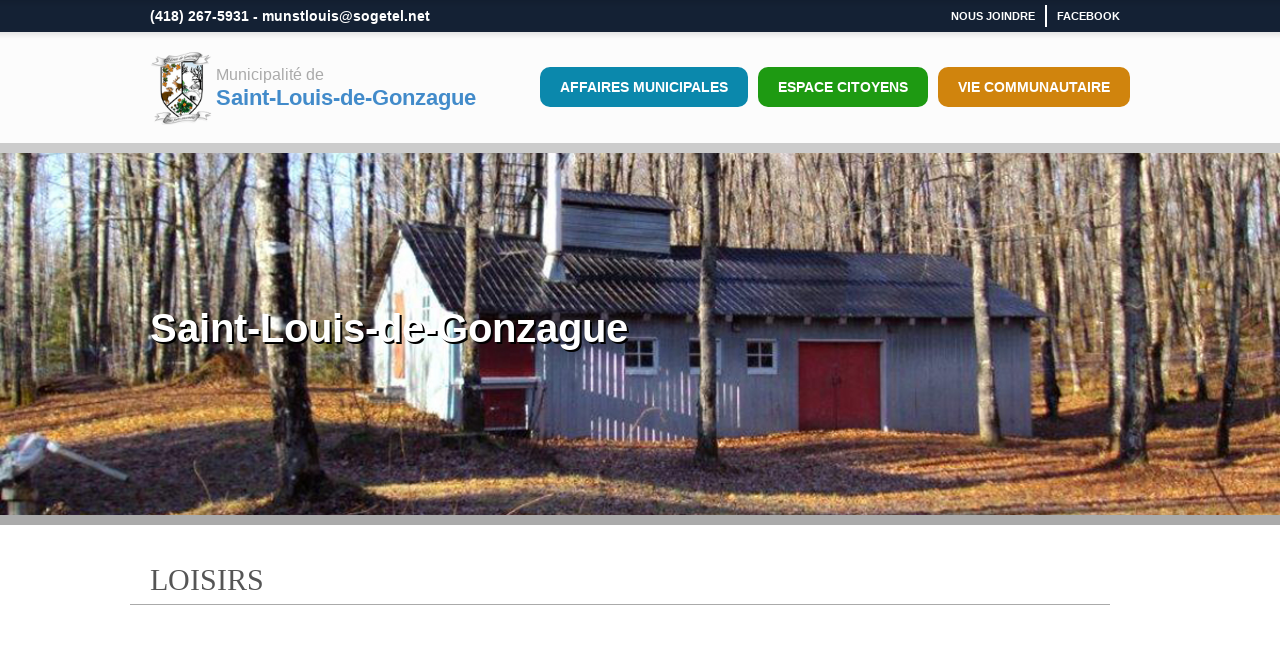

--- FILE ---
content_type: text/html;charset=utf-8
request_url: https://www.st-louisdegonzague.qc.ca/pages/loisirs
body_size: 3815
content:
<!-- This store is provided by Commerscale (visit us at https://www.commerscale.com -->



<!DOCTYPE html>
<html>
    <head><!-- Start cookieyes banner -->
<script id="cookieyes" type="text/javascript" src="https://cdn-cookieyes.com/client_data/d920dbc2a836fd529be9dedb/script.js"></script>
<!-- End cookieyes banner -->

<!-- +++++++++++++++++++++++++++++++++++++++++++++++ -->
<!-- Composants de base, soit jQuery et Bootstrap -->
<!-- +++++++++++++++++++++++++++++++++++++++++++++++ -->
<script type="text/javascript" src="//ajax.googleapis.com/ajax/libs/jquery/1.10.2/jquery.min.js"></script>
<script type="text/javascript" src="//ajax.googleapis.com/ajax/libs/jqueryui/1.11.1/jquery-ui.min.js"></script>
<link rel="stylesheet" href="//netdna.bootstrapcdn.com/bootstrap/3.1.1/css/bootstrap.min.css">
<link rel="stylesheet" href="//netdna.bootstrapcdn.com/bootstrap/3.1.1/css/bootstrap-theme.min.css">
<link rel="stylesheet" href="//ajax.googleapis.com/ajax/libs/jqueryui/1.11.1/themes/smoothness/jquery-ui.css" />
<script src="https://netdna.bootstrapcdn.com/bootstrap/3.1.1/js/bootstrap.min.js"></script>
<link type='text/css' rel='stylesheet' media='all' href='https://fonts.googleapis.com/css?family=Oswald:100,200,300,400,500,600,700,800,900' />
<link rel="stylesheet" href="/includes/libraries/tooltipster.css?v=2025122006_24" />
<script src="/includes/libraries/jquery.tooltipster.min.js?v=2025122006_24"></script>

<!-- +++++++++++++++++++++++++++++++++++++++++++++++ -->
<!-- Éléments du site web -->
<!-- +++++++++++++++++++++++++++++++++++++++++++++++ -->
<title>loisirs | Municipalité de Saint-Louis-de-Gonazgue</title>
<meta name="description" content="">
<meta name="keywords" content="">
<meta name="viewport" content="width=device-width, initial-scale=1.0">
<meta name="charset" content="ISO-8859-1">
<link type="text/css" rel="stylesheet" media="all" href="/base.css?v=2025122006_24" />

<!-- +++++++++++++++++++++++++++++++++++++++++++++++ -->
<!-- Ressources des applications externes -->
<!-- +++++++++++++++++++++++++++++++++++++++++++++++ -->
<link type='text/css' rel="stylesheet" href="https://cdn.gestionweblex.ca/static/includes/menu/menu.css?v=2025122006_24" />
<link type='text/css' rel="stylesheet" href="https://cdn.gestionweblex.ca/static/includes/carousel/carousel.css?v=2025122006_24" />
<link rel="StyleSheet" type="text/css" href="https://apps.gestionweblex.ca/directory/assets/styles.css?v=2025122006_24" />
<link rel="StyleSheet" type="text/css" href="https://apps.gestionweblex.ca/doc-list/assets/styles.css?v=2025122006_24" />
<link rel="StyleSheet" type="text/css" href="https://apps.gestionweblex.ca/calendar/assets/styles.css?v=2025122006_24" />
<link rel="StyleSheet" type="text/css" href="https://apps.gestionweblex.ca/newsletter/assets/styles.css?v=2025122006_24" />
<link rel="StyleSheet" type="text/css" href="https://apps.gestionweblex.ca/marquee/assets/styles.css?v=2025122006_24" />
<link rel="StyleSheet" type="text/css" href="https://apps.gestionweblex.ca/photo-album/assets/styles.css?v=2025122006_24" />
<link rel="StyleSheet" type="text/css" href="https://apps.gestionweblex.ca/mini-forms/assets/styles.css?v=2025122006_24" />
<link rel="StyleSheet" type="text/css" href="https://apps.gestionweblex.ca/object-reservation/assets/styles.css?v=2025122006_24" />

<script type="text/javascript" src="https://cdn.gestionweblex.ca/static/includes/menu/menu.js?v=2025122006_24"></script>
<script type="text/javascript" src="https://cdn.gestionweblex.ca/static/includes/carousel/carousel.js?v=2025122006_24"></script>
<script type="text/javascript" src="https://apps.gestionweblex.ca/directory/assets/scripts.js?v=2025122006_24"></script>
<script type="text/javascript" src="https://apps.gestionweblex.ca/doc-list/assets/scripts.js?v=2025122006_24"></script>
<script type="text/javascript" src="https://apps.gestionweblex.ca/calendar/assets/scripts.js?v=2025122006_24"></script>
<script type="text/javascript" src="https://apps.gestionweblex.ca/newsletter/assets/scripts.js?v=2025122006_24"></script>
<script type="text/javascript" src="https://apps.gestionweblex.ca/marquee/assets/scripts.js?v=2025122006_24"></script>
<script type="text/javascript" src="https://apps.gestionweblex.ca/photo-album/assets/scripts.js?v=2025122006_24"></script>
<script type="text/javascript" src="https://apps.gestionweblex.ca/mini-forms/assets/scripts.js?v=2025122006_24"></script>
<script type="text/javascript" src="https://apps.gestionweblex.ca/object-reservation/assets/scripts.js?v=2025122006_24"></script>

<!-- +++++++++++++++++++++++++++++++++++++++++++++++ -->
<!-- Éléments du site web -->
<!-- +++++++++++++++++++++++++++++++++++++++++++++++ -->
<link type='text/css' rel="stylesheet" href="/includes/styles/base.css?v=2025122006_24" />
<link type='text/css' rel="stylesheet" href="/includes/styles/menus.css?v=2025122006_24" />
<link type='text/css' rel="stylesheet" href="/includes/styles/controls.css?v=2025122006_24" />
<link type='text/css' rel="stylesheet" href="/includes/styles/override-apps.css?v=2025122006_24" />
<link type='text/css' rel="stylesheet" href="/includes/styles/texts.css?v=2025122006_24" />
<link type='text/css' rel="stylesheet" href="/includes/styles/svg.css?v=2025122006_24" />
<link type='text/css' rel="stylesheet" href="/includes/styles/override-directory.css?v=2025122006_24" />
<script type="text/javascript" src="/includes/scripts/all.js?v=2025122006_24"></script>
<link rel="author" href="humans.txt" />
<!-- Global site tag (gtag.js) - Google Analytics -->
<script async src="https://www.googletagmanager.com/gtag/js?id=UA-37217833-1"></script>
<script>
  window.dataLayer = window.dataLayer || [];
  function gtag(){dataLayer.push(arguments);}
  gtag('js', new Date());

  gtag('config', 'UA-37217833-1');
</script>

<!-- Google tag (gtag.js) -->
<script async src="https://www.googletagmanager.com/gtag/js?id=G-CHJH21GLRS"></script>
<script>
  window.dataLayer = window.dataLayer || [];
  function gtag(){dataLayer.push(arguments);}
  gtag('js', new Date());

  gtag('config', 'G-CHJH21GLRS');
</script>

<!-- +++++++++++++++++++++++++++++++++++++++++++++++ -->
<!-- Responsiveness -->
<!-- +++++++++++++++++++++++++++++++++++++++++++++++ -->
<link type='text/css' rel="stylesheet" href="/includes/styles/responsive.css?v=2025122006_24" />

<!-- +++++++++++++++++++++++++++++++++++++++++++++++ -->
<!-- Contenu du magasin -->
<!-- +++++++++++++++++++++++++++++++++++++++++++++++ -->
<script type="text/javascript">
    var overrideBackgroundImageUrl = "";
</script></head>
    <body>
    
        <table width="100%">
            <tr>
                <td align="center">
                
                    <div class="navbar-fixed-top">

    <div class="top-banner">
        <div class="container">
        
            <table width="100%">
                <tr>
                    <td class="coordinates">(418) 267-5931 - <a href="/cdn-cgi/l/email-protection" class="__cf_email__" data-cfemail="dcb1a9b2afa8b0b3a9b5af9cafb3bbb9a8b9b0f2b2b9a8">[email&#160;protected]</a></td>
                    <td class="top-right-menu">
                        <ul class='menu'><li><a href='https://www.st-louisdegonzague.qc.ca/pages/nous-joindre'>Nous joindre</a></li><li><a href='https://www.facebook.com/Gonzagueravignan'>Facebook</a></li></ul>
                    </td>
                </tr>
            </table>
        
        </div>
    </div>
    
    <div class="top-menu">
        <div class="container">
        
            <table width="100%">
                <tr>
                    <td class="logo"><a href="/"><img src="/includes/images/logo.png" style="height: 75px;" /></a></td>
                    <td>
                        <a href="/" style="text-decoration: none;">
                            <font style="font-size: 16px; line-height: 22px; color: #aaaaaa;">Municipalité de</font><br>
                            <font style="font-size: 22px; line-height: 24px; font-weight: bold;">Saint-Louis-de-Gonzague</font>
                        </a>
                    </td>
                    <td align="right" class="top-middle-menu">
                        <ul class='menu'><li class='with-sub'><a style='cursor: pointer;'>Affaires municipales</a><ul class='submenu'><li><a href='https://www.st-louisdegonzague.qc.ca/pages/mot-de-la-mairesse'>Mot de la mairesse</a></li><li><a href='https://www.st-louisdegonzague.qc.ca/pages/avis-public'>Avis publics</a></li><li><a href='https://www.st-louisdegonzague.qc.ca/pages/conseil-municipal'>Conseil municipal</a></li><li><a href='https://www.st-louisdegonzague.qc.ca/pages/contrats-municipaux'>Contrats municipaux</a></li><li><a href='https://www.st-louisdegonzague.qc.ca/pages/emplois'>Emplois</a></li><li><a href='https://www.st-louisdegonzague.qc.ca/pages/finance-et-taxation'>Finance et taxation</a></li><li><a href='https://www.st-louisdegonzague.qc.ca/pages/horaire-du-bureau'>Horaire du bureau</a></li><li><a href='https://www.st-louisdegonzague.qc.ca/pages/le-personnel'>Le personnel</a></li><li><a href='https://www.st-louisdegonzague.qc.ca/pages/proces-verbaux'>Procès-verbaux</a></li><li><a href='https://www.st-louisdegonzague.qc.ca/pages/reglements-municipaux'>Règlements municipaux</a></li><li><a href='https://www.goazimut.com/GOnet6/index.html?m=28035&gde=eRm9jgrZVQt8gM5PTi12MwxsNkfIodreJAZv+T3Of0o='>Rôle en ligne</a></li><li><a href='https://www.st-louisdegonzague.qc.ca/pages/securite-civile'>Sécurité civile</a></li></ul></li><li class='with-sub'><a style='cursor: pointer;'>Espace citoyens</a><ul class='submenu'><li><a href='https://www.st-louisdegonzague.qc.ca/pages/calendrier-municipal'>Calendrier municipal</a></li><li><a href='https://www.st-louisdegonzague.qc.ca/pages/commentaires'>Commentaires</a></li><li><a href='https://www.st-louisdegonzague.qc.ca/pages/commerces-et-services'>Commerces et services</a></li><li><a href='https://www.st-louisdegonzague.qc.ca/pages/accueil'>Communiqué</a></li><li><a href='https://www.st-louisdegonzague.qc.ca/pages/permis-en-ligne'>Demande de permis</a></li><li><a href='https://www.st-louisdegonzague.qc.ca/pages/gestion-des-matieres-residuelles'>Gestion des matières résiduelles</a></li><li><a href='https://www.st-louisdegonzague.qc.ca/pages/liens-utiles'>Liens utiles</a></li><li><a href='https://st-louis-de-gonzague.simsms.ca/'>Municito – Inscription</a></li><li><a href='https://www.st-louisdegonzague.qc.ca/pages/passeport-animal'>Passeport Animal</a></li><li><a href='https://www.st-louisdegonzague.qc.ca/pages/petites-annonces'>Petites annonces</a></li><li><a href='https://www.st-louisdegonzague.qc.ca/pages/plaintes-et-requetes'>Plaintes et requêtes</a></li><li><a href='https://www.st-louisdegonzague.qc.ca/pages/politique-familiale-et-des-aines'>Politique familiale et des aînés</a></li><li><a href='https://www.st-louisdegonzague.qc.ca/pages/recyclage'>Recyclage</a></li><li><a href='https://www.st-louisdegonzague.qc.ca/pages/regard-sur-la-municipalite'>Regard sur la municipalité</a></li><li><a href='https://www.st-louisdegonzague.qc.ca/pages/reservation-de-salles'>Réservation de salles</a></li><li><a href='https://www.st-louisdegonzague.qc.ca/pages/securite-incendie-sopfeu'>Sécurité incendie SOPFEU</a></li></ul></li><li class='with-sub'><a style='cursor: pointer;'>Vie communautaire</a><ul class='submenu'><li><a href='https://www.st-louisdegonzague.qc.ca/pages/activites-regionales'>Activités régionales</a></li><li><a href='https://www.st-louisdegonzague.qc.ca/pages/album-photos'>Albums photos</a></li><li><a href='https://www.st-louisdegonzague.qc.ca/pages/bibliotheque-liratu'>Bibliothèque Liratu</a></li><li><a href='https://www.st-louisdegonzague.qc.ca/pages/camp-de-jour'>Camp de jour</a></li><li><a href='https://www.st-louisdegonzague.qc.ca/pages/cartes-des-equipements-en-loisirs'>Cartes des équipements en loisirs</a></li><li><a href='https://www.st-louisdegonzague.qc.ca/pages/evenements'>Événements</a></li><li><a href='https://www.st-louisdegonzague.qc.ca/pages/festival-de-la-chasse'>Festival de la Chasse</a></li><li><a href='https://www.st-louisdegonzague.qc.ca/pages/hebergement'>Hébergement</a></li><li><a href='https://www.st-louisdegonzague.qc.ca/pages/loisirs'>Loisirs</a></li><li><a href='https://www.st-louisdegonzague.qc.ca/pages/organismes-sociaux'>Organismes sociaux</a></li><li><a href='https://www.st-louisdegonzague.qc.ca/pages/patinoire'>Patinoire</a></li><li><a href='https://www.st-louisdegonzague.qc.ca/pages/un-brin-dhistoire'>Un brin d'histoire</a></li></ul></li></ul>
                    </td>
                    <td align="right" class="top-middle-menu-mobile"><img src="/includes/images/mobile-menu-icon.png" onclick="$('.top-menu-mobile').addClass('loaded');$('.top-menu-mobile').toggle();" style="cursor: pointer;"></td>
                </tr>
            </table>
        
        </div>
    </div>
    
    <div class="top-menu-mobile" style="display: none;">
        <ul class='menu'><li class='with-sub'><a style='cursor: pointer;'>Affaires municipales</a><ul class='submenu'><li><a href='https://www.st-louisdegonzague.qc.ca/pages/mot-de-la-mairesse'>Mot de la mairesse</a></li><li><a href='https://www.st-louisdegonzague.qc.ca/pages/avis-public'>Avis publics</a></li><li><a href='https://www.st-louisdegonzague.qc.ca/pages/conseil-municipal'>Conseil municipal</a></li><li><a href='https://www.st-louisdegonzague.qc.ca/pages/contrats-municipaux'>Contrats municipaux</a></li><li><a href='https://www.st-louisdegonzague.qc.ca/pages/emplois'>Emplois</a></li><li><a href='https://www.st-louisdegonzague.qc.ca/pages/finance-et-taxation'>Finance et taxation</a></li><li><a href='https://www.st-louisdegonzague.qc.ca/pages/horaire-du-bureau'>Horaire du bureau</a></li><li><a href='https://www.st-louisdegonzague.qc.ca/pages/le-personnel'>Le personnel</a></li><li><a href='https://www.st-louisdegonzague.qc.ca/pages/proces-verbaux'>Procès-verbaux</a></li><li><a href='https://www.st-louisdegonzague.qc.ca/pages/reglements-municipaux'>Règlements municipaux</a></li><li><a href='https://www.goazimut.com/GOnet6/index.html?m=28035&gde=eRm9jgrZVQt8gM5PTi12MwxsNkfIodreJAZv+T3Of0o='>Rôle en ligne</a></li><li><a href='https://www.st-louisdegonzague.qc.ca/pages/securite-civile'>Sécurité civile</a></li></ul></li><li class='with-sub'><a style='cursor: pointer;'>Espace citoyens</a><ul class='submenu'><li><a href='https://www.st-louisdegonzague.qc.ca/pages/calendrier-municipal'>Calendrier municipal</a></li><li><a href='https://www.st-louisdegonzague.qc.ca/pages/commentaires'>Commentaires</a></li><li><a href='https://www.st-louisdegonzague.qc.ca/pages/commerces-et-services'>Commerces et services</a></li><li><a href='https://www.st-louisdegonzague.qc.ca/pages/accueil'>Communiqué</a></li><li><a href='https://www.st-louisdegonzague.qc.ca/pages/permis-en-ligne'>Demande de permis</a></li><li><a href='https://www.st-louisdegonzague.qc.ca/pages/gestion-des-matieres-residuelles'>Gestion des matières résiduelles</a></li><li><a href='https://www.st-louisdegonzague.qc.ca/pages/liens-utiles'>Liens utiles</a></li><li><a href='https://st-louis-de-gonzague.simsms.ca/'>Municito – Inscription</a></li><li><a href='https://www.st-louisdegonzague.qc.ca/pages/passeport-animal'>Passeport Animal</a></li><li><a href='https://www.st-louisdegonzague.qc.ca/pages/petites-annonces'>Petites annonces</a></li><li><a href='https://www.st-louisdegonzague.qc.ca/pages/plaintes-et-requetes'>Plaintes et requêtes</a></li><li><a href='https://www.st-louisdegonzague.qc.ca/pages/politique-familiale-et-des-aines'>Politique familiale et des aînés</a></li><li><a href='https://www.st-louisdegonzague.qc.ca/pages/recyclage'>Recyclage</a></li><li><a href='https://www.st-louisdegonzague.qc.ca/pages/regard-sur-la-municipalite'>Regard sur la municipalité</a></li><li><a href='https://www.st-louisdegonzague.qc.ca/pages/reservation-de-salles'>Réservation de salles</a></li><li><a href='https://www.st-louisdegonzague.qc.ca/pages/securite-incendie-sopfeu'>Sécurité incendie SOPFEU</a></li></ul></li><li class='with-sub'><a style='cursor: pointer;'>Vie communautaire</a><ul class='submenu'><li><a href='https://www.st-louisdegonzague.qc.ca/pages/activites-regionales'>Activités régionales</a></li><li><a href='https://www.st-louisdegonzague.qc.ca/pages/album-photos'>Albums photos</a></li><li><a href='https://www.st-louisdegonzague.qc.ca/pages/bibliotheque-liratu'>Bibliothèque Liratu</a></li><li><a href='https://www.st-louisdegonzague.qc.ca/pages/camp-de-jour'>Camp de jour</a></li><li><a href='https://www.st-louisdegonzague.qc.ca/pages/cartes-des-equipements-en-loisirs'>Cartes des équipements en loisirs</a></li><li><a href='https://www.st-louisdegonzague.qc.ca/pages/evenements'>Événements</a></li><li><a href='https://www.st-louisdegonzague.qc.ca/pages/festival-de-la-chasse'>Festival de la Chasse</a></li><li><a href='https://www.st-louisdegonzague.qc.ca/pages/hebergement'>Hébergement</a></li><li><a href='https://www.st-louisdegonzague.qc.ca/pages/loisirs'>Loisirs</a></li><li><a href='https://www.st-louisdegonzague.qc.ca/pages/organismes-sociaux'>Organismes sociaux</a></li><li><a href='https://www.st-louisdegonzague.qc.ca/pages/patinoire'>Patinoire</a></li><li><a href='https://www.st-louisdegonzague.qc.ca/pages/un-brin-dhistoire'>Un brin d'histoire</a></li></ul></li></ul>
    </div>

</div>
                    <div id="headerCarousel" style="display: none;">
    <div class='carousel carousel-cross-fade' interval='5000'><div><div class='frame' style="background-image: url('https://www.st-louisdegonzague.qc.ca/carousel-image/5dbb044c-2a0e-4055-b308-1e264d34410b')"></div><div class='frame' style="background-image: url('https://www.st-louisdegonzague.qc.ca/carousel-image/d8aecf47-20f6-48bd-a102-823931b06a48')"></div><div class='frame' style="background-image: url('https://www.st-louisdegonzague.qc.ca/carousel-image/cbc19195-4535-4d0c-ad90-b287ad9e8a5c')"></div><div class='frame' style="background-image: url('https://www.st-louisdegonzague.qc.ca/carousel-image/c788b598-e28d-4202-a507-bf2d08fa9bab')"></div><div class='frame' style="background-image: url('https://www.st-louisdegonzague.qc.ca/carousel-image/2d2652b9-2b81-4d3c-a460-3ee44631486c')"></div><div class='frame' style="background-image: url('https://www.st-louisdegonzague.qc.ca/carousel-image/0ee006b7-cca4-4957-9f20-087855ae6ce9')"></div><div class='frame' style="background-image: url('https://www.st-louisdegonzague.qc.ca/carousel-image/10daa1d6-606b-4c73-bec7-41390052d810')"></div><div class='frame' style="background-image: url('https://www.st-louisdegonzague.qc.ca/carousel-image/89ecc52d-b2f3-4dab-93b7-82cdf722f4b0')"></div></div><div class='carousel-bullets carousel-bullets-bottom-right'><span>g</span><span>g</span><span>g</span><span>g</span><span>g</span><span>g</span><span>g</span><span>g</span></div></div>
</div>
<div id="headerAffaires" class="header-anim" style="background-image: url(/includes/images/affaires.jpg?v=2025122006_24);">
    <div class="container"><div>
        Affaires municipales
    </div></div>
</div>
<div id="headerCitoyens" class="header-anim" style="background-image: url(/includes/images/citoyens.jpg?v=2025122006_24);">
    <div class="container"><div>
        Citoyens
    </div></div>
</div>
<div id="headerDivertir" class="header-anim" style="background-image: url(/includes/images/divertir.jpg?v=2025122006_24);">
    <div class="container"><div>
        Me divertir
    </div></div>
</div>
<div id="headerVisiter" class="header-anim" style="background-image: url(/includes/images/affaires.jpg?v=2025122006_24);">
    <div class="container"><div>
        Nous visiter
    </div></div>
</div>
<div id="headerAutres" class="header-anim" style="background-image: url(/includes/images/autres.jpg?v=2025122006_24);">
    <div class="container"><div>
        Saint-Louis-de-Gonzague
    </div></div>
</div>
<div class="headerResponsive">
    &nbsp;
</div>
                    <div id="mainContainer" class="container" style="margin-top: 0px;">
    <div class="section section-center" style="float: left; position: relative; clear: both; width: 980px;">
    
        <h1>loisirs</h1>
        
        
        
        <h3>&nbsp;</h3>
<h2 style="text-align: left;">&nbsp;</h2>
<p style="text-align: center;">&nbsp;</p>
<p style="text-align: center;">&nbsp;</p>
<p>Les Jeux Intervillages des Etchemins Desjardins</p>
<p>&nbsp;</p>
<p>&nbsp;</p>
<p>&nbsp;</p>
<p>&nbsp;</p>
<p>&nbsp;</p>
<p>&nbsp;</p>
<p>&nbsp;</p>
<p>&nbsp;</p>
<p>&nbsp;</p>
<p><a href="https://www.facebook.com/Jeuxintervillagesetcheminsdesjardins/?ref=bookmarks" target="_blank" rel="noopener">&nbsp;</a></p>
    
    </div>
</div>
                    <div class="bottom-menu">
    <div class="container">
    
        <table width="100%">
            <tr>
                <td style="vertical-align: top; padding-top: 10px;">
                    <label>Municipalité de Saint-Louis-de-Gonzague</label>
                    <span>108, rue de l’Église, Saint-Louis-de-Gonzague (Québec) G0R 2L0 | Téléphone : <a href="tel:+14182675931" style="text-decoration: none;"><b>418-267-5931</b></a></span>
                    <div><ul class='menu'><li><a href='https://www.st-louisdegonzague.qc.ca/pages/nous-joindre'>Nous joindre</a></li><li><a href='https://www.st-louisdegonzague.qc.ca'>Accueil</a></li></ul></div>
                </td>
                <td style="vertical-align: top; padding-top: 10px; text-align: right;">
                    
                </td>
            </tr>
        </table>
    
    </div>
</div>

<div class="bottom-credits">
    <div class="container">
        Tous droits réservés © 2016 Municipalité de Saint-Louis-de-Gonzague
    </div>
</div>
                
                </td>
            </tr>
        </table>
    
    <script data-cfasync="false" src="/cdn-cgi/scripts/5c5dd728/cloudflare-static/email-decode.min.js"></script><script defer src="https://static.cloudflareinsights.com/beacon.min.js/vcd15cbe7772f49c399c6a5babf22c1241717689176015" integrity="sha512-ZpsOmlRQV6y907TI0dKBHq9Md29nnaEIPlkf84rnaERnq6zvWvPUqr2ft8M1aS28oN72PdrCzSjY4U6VaAw1EQ==" data-cf-beacon='{"version":"2024.11.0","token":"40503b28fbc84298abdbd434b7294ba5","r":1,"server_timing":{"name":{"cfCacheStatus":true,"cfEdge":true,"cfExtPri":true,"cfL4":true,"cfOrigin":true,"cfSpeedBrain":true},"location_startswith":null}}' crossorigin="anonymous"></script>
</body>
</html>

--- FILE ---
content_type: text/css
request_url: https://www.st-louisdegonzague.qc.ca/includes/libraries/tooltipster.css?v=2025122006_24
body_size: 604
content:
.tooltipster-default{
 border-radius:5px;
 border:2px solid #000;
 background:#4c4c4c;
 color:#fff;
}


.tooltipster-default .tooltipster-content{
 font-family:Arial,sans-serif;
 font-size:14px;
 line-height:16px;
 padding:8px 10px;
 overflow:hidden;
}


.tooltipster-default .tooltipster-arrow .tooltipster-arrow-border{
 
}



.tooltipster-icon{
 cursor:help;
 margin-left:4px;
}









.tooltipster-base{
 padding:0;
 font-size:0;
 line-height:0;
 position:absolute;
 left:0;
 top:0;
 z-index:9999999;
 pointer-events:none;
 width:auto;
 overflow:visible;
}
.tooltipster-base .tooltipster-content{
 overflow:hidden;
}



.tooltipster-arrow{
 display:block;
 text-align:center;
 width:100%;
 height:100%;
 position:absolute;
 top:0;
 left:0;
 z-index:-1;
}
.tooltipster-arrow span,.tooltipster-arrow-border{
 display:block;
 width:0;
 height:0;
 position:absolute;
}
.tooltipster-arrow-top span,.tooltipster-arrow-top-right span,.tooltipster-arrow-top-left span{
 border-left:8px solid transparent !important;
 border-right:8px solid transparent !important;
 border-top:8px solid;
 bottom:-7px;
}
.tooltipster-arrow-top .tooltipster-arrow-border,.tooltipster-arrow-top-right .tooltipster-arrow-border,.tooltipster-arrow-top-left .tooltipster-arrow-border{
 border-left:9px solid transparent !important;
 border-right:9px solid transparent !important;
 border-top:9px solid;
 bottom:-7px;
}

.tooltipster-arrow-bottom span,.tooltipster-arrow-bottom-right span,.tooltipster-arrow-bottom-left span{
 border-left:8px solid transparent !important;
 border-right:8px solid transparent !important;
 border-bottom:8px solid;
 top:-7px;
}
.tooltipster-arrow-bottom .tooltipster-arrow-border,.tooltipster-arrow-bottom-right .tooltipster-arrow-border,.tooltipster-arrow-bottom-left .tooltipster-arrow-border{
 border-left:9px solid transparent !important;
 border-right:9px solid transparent !important;
 border-bottom:9px solid;
 top:-7px;
}
.tooltipster-arrow-top span,.tooltipster-arrow-top .tooltipster-arrow-border,.tooltipster-arrow-bottom span,.tooltipster-arrow-bottom .tooltipster-arrow-border{
 left:0;
 right:0;
 margin:0 auto;
}
.tooltipster-arrow-top-left span,.tooltipster-arrow-bottom-left span{
 left:6px;
}
.tooltipster-arrow-top-left .tooltipster-arrow-border,.tooltipster-arrow-bottom-left .tooltipster-arrow-border{
 left:5px;
}
.tooltipster-arrow-top-right span,.tooltipster-arrow-bottom-right span{
 right:6px;
}
.tooltipster-arrow-top-right .tooltipster-arrow-border,.tooltipster-arrow-bottom-right .tooltipster-arrow-border{
 right:5px;
}
.tooltipster-arrow-left span,.tooltipster-arrow-left .tooltipster-arrow-border{
 border-top:8px solid transparent !important;
 border-bottom:8px solid transparent !important;
 border-left:8px solid;
 top:50%;
 margin-top:-7px;
 right:-7px;
}
.tooltipster-arrow-left .tooltipster-arrow-border{
 border-top:9px solid transparent !important;
 border-bottom:9px solid transparent !important;
 border-left:9px solid;
 margin-top:-8px;
}
.tooltipster-arrow-right span,.tooltipster-arrow-right .tooltipster-arrow-border{
 border-top:8px solid transparent !important;
 border-bottom:8px solid transparent !important;
 border-right:8px solid;
 top:50%;
 margin-top:-7px;
 left:-7px;
}
.tooltipster-arrow-right .tooltipster-arrow-border{
 border-top:9px solid transparent !important;
 border-bottom:9px solid transparent !important;
 border-right:9px solid;
 margin-top:-8px;
}




.tooltipster-fade{
 opacity:0;
 -webkit-transition-property:opacity;
 -moz-transition-property:opacity;
 -o-transition-property:opacity;
 -ms-transition-property:opacity;
 transition-property:opacity;
}
.tooltipster-fade-show{
 opacity:1;
}

.tooltipster-grow{
 -webkit-transform:scale(0,0);
 -moz-transform:scale(0,0);
 -o-transform:scale(0,0);
 -ms-transform:scale(0,0);
 transform:scale(0,0);
 -webkit-transition-property:-webkit-transform;
 -moz-transition-property:-moz-transform;
 -o-transition-property:-o-transform;
 -ms-transition-property:-ms-transform;
 transition-property:transform;
 -webkit-backface-visibility:hidden;
}
.tooltipster-grow-show{
 -webkit-transform:scale(1,1);
 -moz-transform:scale(1,1);
 -o-transform:scale(1,1);
 -ms-transform:scale(1,1);
 transform:scale(1,1);
 -webkit-transition-timing-function:cubic-bezier(0.175,0.885,0.320,1);
 -webkit-transition-timing-function:cubic-bezier(0.175,0.885,0.320,1.15);
 -moz-transition-timing-function:cubic-bezier(0.175,0.885,0.320,1.15);
 -ms-transition-timing-function:cubic-bezier(0.175,0.885,0.320,1.15);
 -o-transition-timing-function:cubic-bezier(0.175,0.885,0.320,1.15);
 transition-timing-function:cubic-bezier(0.175,0.885,0.320,1.15);
}

.tooltipster-swing{
 opacity:0;
 -webkit-transform:rotateZ(4deg);
 -moz-transform:rotateZ(4deg);
 -o-transform:rotateZ(4deg);
 -ms-transform:rotateZ(4deg);
 transform:rotateZ(4deg);
 -webkit-transition-property:-webkit-transform,opacity;
 -moz-transition-property:-moz-transform;
 -o-transition-property:-o-transform;
 -ms-transition-property:-ms-transform;
 transition-property:transform;
}
.tooltipster-swing-show{
 opacity:1;
 -webkit-transform:rotateZ(0deg);
 -moz-transform:rotateZ(0deg);
 -o-transform:rotateZ(0deg);
 -ms-transform:rotateZ(0deg);
 transform:rotateZ(0deg);
 -webkit-transition-timing-function:cubic-bezier(0.230,0.635,0.495,1);
 -webkit-transition-timing-function:cubic-bezier(0.230,0.635,0.495,2.4);
 -moz-transition-timing-function:cubic-bezier(0.230,0.635,0.495,2.4);
 -ms-transition-timing-function:cubic-bezier(0.230,0.635,0.495,2.4);
 -o-transition-timing-function:cubic-bezier(0.230,0.635,0.495,2.4);
 transition-timing-function:cubic-bezier(0.230,0.635,0.495,2.4);
}

.tooltipster-fall{
 top:0;
 -webkit-transition-property:top;
 -moz-transition-property:top;
 -o-transition-property:top;
 -ms-transition-property:top;
 transition-property:top;
 -webkit-transition-timing-function:cubic-bezier(0.175,0.885,0.320,1);
 -webkit-transition-timing-function:cubic-bezier(0.175,0.885,0.320,1.15);
 -moz-transition-timing-function:cubic-bezier(0.175,0.885,0.320,1.15);
 -ms-transition-timing-function:cubic-bezier(0.175,0.885,0.320,1.15);
 -o-transition-timing-function:cubic-bezier(0.175,0.885,0.320,1.15);
 transition-timing-function:cubic-bezier(0.175,0.885,0.320,1.15);
}
.tooltipster-fall-show{
}
.tooltipster-fall.tooltipster-dying{
 -webkit-transition-property:all;
 -moz-transition-property:all;
 -o-transition-property:all;
 -ms-transition-property:all;
 transition-property:all;
 top:0px !important;
 opacity:0;
}

.tooltipster-slide{
 left:-40px;
 -webkit-transition-property:left;
 -moz-transition-property:left;
 -o-transition-property:left;
 -ms-transition-property:left;
 transition-property:left;
 -webkit-transition-timing-function:cubic-bezier(0.175,0.885,0.320,1);
 -webkit-transition-timing-function:cubic-bezier(0.175,0.885,0.320,1.15);
 -moz-transition-timing-function:cubic-bezier(0.175,0.885,0.320,1.15);
 -ms-transition-timing-function:cubic-bezier(0.175,0.885,0.320,1.15);
 -o-transition-timing-function:cubic-bezier(0.175,0.885,0.320,1.15);
 transition-timing-function:cubic-bezier(0.175,0.885,0.320,1.15);
}
.tooltipster-slide.tooltipster-slide-show{
}
.tooltipster-slide.tooltipster-dying{
 -webkit-transition-property:all;
 -moz-transition-property:all;
 -o-transition-property:all;
 -ms-transition-property:all;
 transition-property:all;
 left:0px !important;
 opacity:0;
}



.tooltipster-content-changing{
 opacity:0.5;
 -webkit-transform:scale(1.1,1.1);
 -moz-transform:scale(1.1,1.1);
 -o-transform:scale(1.1,1.1);
 -ms-transform:scale(1.1,1.1);
 transform:scale(1.1,1.1);
}

--- FILE ---
content_type: text/css
request_url: https://www.st-louisdegonzague.qc.ca/base.css?v=2025122006_24
body_size: -298
content:
*{font-family:Arial,Arial;}*{color:##000000;}body{background-color:##ffffff;}a{color:##555555;}a *{color:##555555;}a:hover{color:##333333;}a:hover *{color:##333333;}.price{color:##000000;}.btn{background:##ffffff;}.btn:hover{background:##eeeeee;}.btn{color:##000000;}.btn:hover{color:##555555;}.product{border-color:##000000;}.highlight{background-color:yellow;font-weight:bold;}

--- FILE ---
content_type: text/css
request_url: https://cdn.gestionweblex.ca/static/includes/menu/menu.css?v=2025122006_24
body_size: 3
content:
ul.menu
{
	list-style: none;
	padding: 0px 20px;	
	margin: 0px;
	float: left;
}

ul.menu li
{
	float: left;
	margin: 0px;	
	padding: 0px 15px 0px 0px;
	position: relative;
}

ul.menu li a
{
	padding: 10px 5px;
	display: block;
	text-decoration: none;
	float: left;
}

ul.menu li span
{
	width: 17px;
	height: 35px;
	float: left;
}

ul.menu li ul.submenu
{
	list-style: none;
	position: absolute;
	left: 0px;
	top: 35px;
	margin: 0px;
	padding: 0px;
	display: none;
	float: left;
	z-index: 100;
}

ul.menu li ul.submenu li
{
	margin: 0px;
	padding: 0px;
	clear: both;
	width: 170px;
}

ul.menu li ul.submenu li a
{
	float: left;
	width: 145px;
}

ul.menu li:last-of-type ul.submenu
{
    left: auto;
    right: -25px;
}

--- FILE ---
content_type: text/css
request_url: https://cdn.gestionweblex.ca/static/includes/carousel/carousel.css?v=2025122006_24
body_size: 320
content:
.carousel-bullets
{
    z-index: 10;
    margin: 20px;
    position: absolute;
}

.carousel-bullets > span
{
    content: "n";
    font-family: Webdings;
    width: 15px;
    height: 15px;
    cursor: pointer;
    font-size: 13px;
    margin: 2px;
    color: #000000;
}

.carousel-bullets > span.active
{
    color: #cccccc;
}

.carousel-bullets-bottom-right
{
    bottom: 0px;
    right: 0px;
}

.carousel-bullets-bottom-left
{
    bottom: 0px;
    left: 0px;
}

.carousel-bullets-top-left
{
    top: 0px;
    left: 0px;
}

.carousel-bullets-top-right
{
    top: 0px;
    right: 0px;
}

.carousel-credits
{
    z-index: 10;
    margin: 20px;
    position: absolute;
    bottom: 0px;
    left: 0px;
	background-color: #555555;
	padding: 2px 5px 2px 5px;
	color: #ffffff;
}

.carousel-text
{
    width: 100%;
    height: 100%;
}

.carousel-text > div > *
{
    display: block;
    margin: auto;
    width: auto;
}

.carousel-text > div .title
{
    font-size: 45px;
    font-weight: bold;
    margin-bottom: 10px;
}

.carousel-text > div .description
{
    font-size: 30px;
    font-weight: normal;
    margin-bottom: 15px;
}

.carousel-text > div .button
{
    font-size: 20px;
    font-weight: normal;
    background-color: #ffffff;
    -webkit-border-radius: 7px;
    -moz-border-radiust: 7px;
    border-radius: 7px;
    padding: 8px 15px 8px 15px;
    display: inline-block;
    text-decoration: none;
    font-weight: bold;
}

.carousel-text-left > div
{
    text-align: left;
    margin: 80px 60px 0px 60px;
    width: 50%;
}

.carousel-text-right > div
{
    text-align: right;
    margin: 80px 60px 0px 60px;
    width: 50%;
}

.carousel
{
    width: 1000px;
    height: 400px;
    position: relative;
}

.carousel div .frame
{
    position: absolute;
    z-index: 1;
    background-size: 100% auto;
}

.carousel div .frame.active
{
    position: absolute;
    z-index: 3;
}

.carousel div .frame
{
    width: 100%;
    height: 100%;
    background-position: center center;
}

--- FILE ---
content_type: text/css
request_url: https://apps.gestionweblex.ca/newsletter/assets/styles.css?v=2025122006_24
body_size: -285
content:
form.uts-newsletter
{
    margin: 15px 0px 10px 0px;
}

--- FILE ---
content_type: text/css
request_url: https://apps.gestionweblex.ca/marquee/assets/styles.css?v=2025122006_24
body_size: -58
content:
label.uts-marquee-name
{
    font-size: 24px;
    margin: 5px 0px 10px 0px;
    font-weight: bold;
    display: block;
}

label.uts-marquee-name:empty,
label.uts-marquee-description:empty
{
    display: none;
}

label.uts-marquee-description
{
    font-size: 18px;
    margin: 5px 0px 10px 0px;
    display: block;
}

.uts-marquee
{
    margin: 15px 0px 10px 0px;
    padding: 10px;
    height: 400px;
    width: 300px;
    overflow: hidden;
    text-align: center;
}

.uts-marquee-news
{
    margin: 0px 0px 65px 0px;
}

.uts-marquee-news img,
.uts-marquee-news * img
{
    max-width: 250px;
    max-height: 500px;
}

.uts-marquee-news p,
.uts-marquee-news label,
.uts-marquee-news span
{
    display: block;
}

--- FILE ---
content_type: text/css
request_url: https://apps.gestionweblex.ca/mini-forms/assets/styles.css?v=2025122006_24
body_size: 414
content:
label.uts-form-name
{
    font-size: 24px;
    margin: 5px 0px 10px 0px;
    font-weight: bold;
    display: block;
}

label.uts-form-name:empty,
label.uts-form-description:empty
{
    display: none;
}

label.uts-form-description
{
    font-size: 18px;
    margin: 5px 0px 10px 0px;
    display: block;
}

form.uts-form
{
    margin: 15px 0px 10px 0px;
}

div.uts-form-control
{
    margin: 0px 0px 10px 0px;
}

div.uts-form-control select
{
    margin-right: 10px;
}

div.uts-form-control label
{
    display: block;
    font-size: 14px;
}

div.uts-form-separator label
{
	font-size: 20px;
    padding: 5px;
    background-color: #eaeaea;
}

div.uts-form-separator-2 label
{
	font-size: 16px;
    padding: 5px;
    background-color: #efefef;
}

div.uts-form-separator-3 label
{
	font-size: 12px;
    padding: 5px;
    background-color: #fafafa;
}

div.uts-form-note label {
    font-size: 14px;
    padding: 15px 0;
}

div.uts-form-control div img
{
	border: 1px solid #cccccc;
	margin: 5px 0 10px 0;
}

.uts-form-mandatory
{
	color: red;
	font-weight: bold;
	display: inline;
	margin-left: 5px;
}

div.uts-form-control[type=CHECK]
{
	padding: 0;
}

div.uts-form-control[type=CHECK] div,
div.uts-form-control[type=CHECK] label
{
	display: inline-block;
	vertical-align: top;
}

div.uts-form-control[type=CHECK] div input
{
	margin: 4px 10px -3px 0;
}

div.uts-form-control[type=RADIO] div input {
    margin: 0;
    line-height: 18px;
    vertical-align: middle;
}

div.uts-form-control[type=RADIO] div label {
    display: inline-block;
    font-weight: normal;
    margin: 0 10px 0 5px;
    line-height: 18px;
    vertical-align: middle;
}

.uts-form .child {
    padding: 15px 20px 20px 20px;
    background-color: #fafafa;
    margin-top: 10px;
    border: 1px solid #ddd;
}

.uts-form .add-child-on-child {
    margin-left: 10px;
}

--- FILE ---
content_type: text/css
request_url: https://apps.gestionweblex.ca/object-reservation/assets/styles.css?v=2025122006_24
body_size: 1467
content:
label.uts-object-reservation-form-name
{
    font-size: 24px;
    margin: 5px 0px 10px 0px;
    font-weight: bold;
    display: block;
}

label.uts-object-reservation-form-name:empty,
label.uts-object-reservation-form-description:empty
{
    display: none;
}

label.uts-object-reservation-form-description
{
    font-size: 18px;
    margin: 5px 0px 10px 0px;
    display: block;
}

.uts-object-reservation
{
	border: 1px solid #dddddd;
	padding: 12px 1px 2px 4px;
	-webkit-border-radius: 5px;
	-moz-border-radius: 5px;
	border-radius: 5px;
	vertical-align: top;
	background-color: #fafafa;
	margin: 0 0 15px 0;
}

.uts-object-reservation-photos
{
	width: 200px;
	height: 100px;
	display: inline-block;
	vertical-align: top;
}

.uts-object-reservation-photo
{
	display: inline-block;
	height: 90px;
	width: 150px;
}

.uts-object-reservation-photo-previous,
.uts-object-reservation-photo-next
{
	display: inline-block;
	cursor: pointer;
}

.uts-object-reservation-description
{
	height: 100px;
	display: inline-block;
	vertical-align: top;
}

.uts-object-reservation.expanded .uts-object-reservation-description
{
    overflow-y: scroll;
}

.uts-object-reservation-description > label
{
	display: block;
	line-height: 16px;
	margin: 0;
	padding: 0;
	font-weight: normal;
	overflow: hidden;
	width: 600px;
}

.uts-object-reservation-description > label:nth-of-type(1)
{
	font-weight: bold;
	margin-bottom: 5px;
}

.uts-object-reservation-description > label:nth-of-type(2) /*Description*/
{
	height: 34px;
}

.expanded .uts-object-reservation-description > label:nth-of-type(2) /*Description*/
{
	height: 55px;
	overflow-y: scroll;
}

.uts-object-reservation-description > label:nth-of-type(3) /*Prix*/
{
	height: 16px;
}

.uts-object-reservation-description > a /*Lien*/
{
	font-weight: bold;
	cursor: pointer;
}

.uts-object-reservation-form
{
	display: none;
	border-top: 1px solid #bbbbbb;
	margin: 10px 10px 0 10px;
	padding: 5px 0 5px 0;
}


.uts-object-reservation:hover
{
	border: 1px solid #bbbbbb;
	background-color: #fcfcfc;
}

.uts-object-reservation-form label:nth-of-type(1)
{
	font-weight: bold;
}

.uts-object-reservation-form label:nth-of-type(2)
{
	font-weight: normal;
}

.uts-object-reservation-form div
{
	vertical-align: top;
}

.uts-object-reservation-form div > label:first-of-type
{
	font-weight: bold;
	width: 190px;
}

.uts-object-reservation-form div table
{
	display: inline-block;
	vertical-align: top;
}

.uts-object-reservation-form div table label
{
	font-weight: normal !important;
	padding: 0;
	margin: 0 10px 0 5px;
	vertical-align: top;
}

.uts-object-reservation-form div table td
{
	padding: 5px 0 0 0;
	vertical-align: top;
}

.uts-object-reservation-form div table input[type=checkbox] {
	padding: 0;
	margin: 0;
}

.uts-object-reservation-form input[type=checkbox] {
	-webkit-appearance: auto !important;
}

.uts-object-reservation-form button
{
	margin: 5px 0 10px 0;
}

.uts-object-reservation.expanded
{
	border: 1px solid #cccccc;
	background-color: #f0f0f0;
}

.uts-object-reservation.expanded .uts-object-reservation-form
{
	display: block;
}

.uts-object-reservation.expanded .uts-object-reservation-description a
{
	display: none;
}

label[for]
{
	cursor: pointer;
}

.uts-object-reservation-form table tbody tr
{
	display: inline-block;
}

.uts-object-reservation-form .btn
{
	margin: 7px 0 7px 0;
}

.uts-object-reservation-form input[type=text]
{
	width: 250px;
}

.uts-object-reservation-form input.validation-infos
{
	width: 600px;
}

.uts-object-reservation-form select
{
	padding: 3px 2px;
}

.uts-object-reservation-show-calendar
{
	padding: 5px 10px 5px 10px;
	background-color: #fafafa;
	cursor: pointer;
	-webkit-border-radius: 10px;
	-moz-border-radius: 10px;
	border-radius: 10px;
	font-weight: bold;
	border: 1px solid #e3e3e3;
}

.uts-object-reservation-show-calendar:hover
{
	background-color: #e3e3e3;
	border: 1px solid #dadada;
}

.uts-object-reservation-show-calendar img
{
	float: right;
	margin-top: 2px;
}

div.uts-object-reservation-calendar-container
{
	display: none;
}

div.uts-object-reservation-calendar
{
    display: block;
    border: 1px solid #dddddd;
}

div.uts-object-reservation-calendar-weekdays
{
    display: block;
    border: 1px solid #dddddd;
    background-color: #eeeeee;
    font-weight: bold;
    text-align: center;
}

div.uts-object-reservation-calendar-weekdays td
{
    padding: 3px;
}

div.uts-object-reservation-calendar-legend
{
    display: block;
    text-align: right;
    padding: 0 0 7px 0;
}

div.uts-object-reservation-calendar-legend-category
{
    border: 1px solid #ffffff;
    padding: 5px 10px 5px 10px;
    cursor: pointer;
    display: inline-block;
    opacity: 0.6;
    filter: alpha(opacity=60); /* For IE8 and earlier */
    -webkit-border-radius: 5px;
    -moz-border-radius: 5px;
    border-radius: 5px;
    margin: 0 0 0 3px;
}

div.uts-object-reservation-calendar-legend-category:hover
{
    border: 1px solid #fff;
    opacity: 7.0;
    filter: alpha(opacity=70); /* For IE8 and earlier */
}

div.uts-object-reservation-calendar-legend-category.selected
{
    border: 1px solid #888;
    opacity: 1.0;
    filter: alpha(opacity=100); /* For IE8 and earlier */
}

div.uts-object-reservation-calendar-selector
{
    margin: 10px 0 10px 0;
}

div.uts-object-reservation-calendar-selector table tr td
{
    vertical-align: middle;
}

div.uts-object-reservation-calendar-selector table tr td a
{
    cursor: pointer;
}

div.uts-object-reservation-calendar-selector table tr td:nth-child(1)
{
    text-align: left;
    font-size: 14px;
}

div.uts-object-reservation-calendar-selector table tr td:nth-child(2)
{
    text-align: center;
    font-size: 16px;
    font-weight: bold;
}

div.uts-object-reservation-calendar-selector table tr td:nth-child(3)
{
    text-align: right;
    font-size: 14px;
}

.uts-object-reservation-calendar-selector-year
{
	margin-left: 5px;
}

.uts-object-reservation-calendar-day
{
    vertical-align: top;
    padding: 1px 4px 1px 4px;
    border: 1px solid #dddddd;
}

.uts-object-reservation-calendar-day > label
{
    text-align: right;
    display: block;
}

.uts-object-reservation-calendar-day-other-month,
.uts-object-reservation-calendar-day-other-month *
{
    color: #cccccc;
}

.uts-object-reservation-calendar-day-weekend
{
    background-color: #fafafa;
}

.uts-object-reservation-calendar-event
{
    border: 1px solid #888;
    padding: 2px;
    font-size: 12px;
    -webkit-border-radius: 5px;
    -moz-border-radius: 5px;
    border-radius: 5px;
}

.uts-object-reservation-calendar-day-hasevent
{
	background-color: #aaa;
	-moz-box-shadow: inset #555 0 -7px 0 0;
	-webkit-box-shadow: inset #555 0 -7px 0 0;
	box-shadow: inset #555 0 -7px 0 0;
}

.uts-object-reservation-calendar-day-hasevent:hover
{
	background-color: #999;
}

.uts-object-reservation-form input[type=text],
.infos textarea
{
    width: 410px;
}

.expanded .uts-object-reservation-description > label:nth-of-type(2)
{
    overflow-y: visible;
    height: auto;
}

.uts-object-reservation-form > div
{
    margin-top: 10px;
    margin-bottom: 10px;
}

.uts-object-reservation-form div > label:first-of-type
{
    vertical-align: top;
}

.uts-object-reservation-form input[type=button],
.uts-object-reservation-form input[type=submit] {
	background-color: #ccc;
}

.uts-object-reservation-form input[type=button]:hover,
.uts-object-reservation-form input[type=submit]:hover {
	background-color: #bbb;
}

.form-text {
	display: block;
}

.validation-start-time,
.validation-end-time
{
	width: 100px !important;
}

--- FILE ---
content_type: text/css
request_url: https://www.st-louisdegonzague.qc.ca/includes/styles/base.css?v=2025122006_24
body_size: 130
content:
body
{
    padding: 0 0 0 0;
    margin: 0;
}

table
{
    border-spacing: 0px;
}

table tr td
{
    padding: 0px;
}

.top-banner
{
    padding: 5px;
    background-color: #142134;
    background-image: url(/includes/images/fade-container.png);
    background-repeat: repeat-x;
}

.top-banner .menu
{
    float: right;
}

.top-menu
{
    padding: 15px;
    background-color: #fcfcfc;
    background-image: url(/includes/images/fade-container.png);
    background-repeat: repeat-x;
}

.bottom-menu
{
    padding: 15px;
    background-color: #1f4da2;
    background-image: url(/includes/images/fade-container.png);
    background-repeat: repeat-x;
}

.bottom-menu .container label
{
    display: block;
    color: #eaeaea;
    font-size: 24px;
    font-weight: normal;
}

.bottom-menu .container span
{
    display: block;
}

.bottom-menu .container span,
.bottom-menu .container span b
{
    color: #888888;
    font-size: 16px;
    font-weight: normal;
}

.bottom-menu .container span b
{
    font-weight: bold;
}

.bottom-menu .container .menu
{
    
}

.bottom-credits
{
    padding: 15px;
    background-color: #142134;
    background-image: url(/includes/images/fade-container.png);
    background-repeat: repeat-x;
}

.container
{
    width: 980px;
    text-align: left;
    padding: 0;
}

img[align="left"],
img[style*="float: left"],
img[style*="float:left"]
{
    margin: 5px 15px 0px 0px;
}

img[align="right"],
img[style*="float: right"],
img[style*="float:right"]
{
    margin: 5px 0px 0px 15px;
}

.carousel
{
    width: 100%;
    height: 450px;
    margin-top: 100px;
    margin-bottom: 20px;
    border-bottom: 10px solid #aaaaaa;
}

.carousel-bullets
{
    margin: 0 20px -2px 0;
}

.carousel-bullets span
{
    width: 20px;
    height: 31px;
    z-index: 999;
    background-image: url(/includes/bullet.png);
    background-repeat: no-repeat;
    display: inline-block;
    font-family: "";
    content: "";
}

.carousel-bullets span:hover
{
    background-image: url(/includes/bullet-hover.png);
}

.carousel-bullets span.active,
.carousel-bullets span.active:hover
{
    background-image: url(/includes/bullet-selected.png);
}

.headerResponsive
{
    display: none;
}

.section.section-center
{
    padding-bottom: 20px;
}

.container img
{
    max-width: 100%;
}

@media print {
  a[href]:after {
    content: none !important;
  }
}

--- FILE ---
content_type: text/css
request_url: https://www.st-louisdegonzague.qc.ca/includes/styles/menus.css?v=2025122006_24
body_size: 1133
content:
.top-banner .menu
{
float:right;
}

.top-menu
{
border-bottom:10px solid #cccccc;
margin-bottom:20px;
}

.bottom-menu
{
padding:15px;
background-color:#5f8fa2;
background-image:url(/includes/images/fade-container.png);
background-repeat:repeat-x;
}

.bottom-menu .container label
{
display:block;
color:#eaeaea;
font-size:24px;
font-weight:normal;
}

.bottom-menu .container span
{
display:block;
}

.bottom-menu .container span,
.bottom-menu .container span b
{
color:#888888;
font-size:16px;
font-weight:normal;
}

.bottom-menu .container span b
{
font-weight:bold;
}

.bottom-menu .container .menu
{

}

.top-menu
{
padding:18px;
background-color:#fcfcfc;
background-image:url(/includes/images/fade-container.png);
background-repeat:repeat-x;
width:100%;
text-align:right;
}

.top-menu ul
{
margin:0;
padding:0;
width:100%;
display:block;
}

.top-menu ul li
{
margin:0;
padding:0;
display:inline-block;
width:45%;
}

.top-menu ul li a
{
color:#000000;
font-size:14px;
margin:0;
padding:0;
}

.top-menu .logo
{
padding: 0;
}

.top-middle-menu
{
text-align:right;
width:auto;
}

.top-middle-menu ul
{
text-align:right;
float:right;
width:auto;
}

.top-middle-menu ul li
{
padding:0;
width:auto;
}

.top-middle-menu ul li a
{
color:#195c74;
font-weight:bold;
font-size:14px;
text-decoration:none !important;
text-transform:uppercase;
margin:0;
padding:0 10px 0 10px;
-webkit-transition:all 0.5s;
transition:all 0.5s;
}

.top-middle-menu > ul > li
{
padding-top:15px;
padding-bottom:15px;
}

.top-middle-menu > ul > li > a
{
padding:10px 20px 10px 20px;
margin-left:10px;
-webkit-border-radius:10px;
-moz-border-radius:10px;
border-radius:10px;
color:#ffffff;
}

.top-middle-menu > ul > li > a > img
{
height:32px;
margin:-5px 0 0 -10px;
}

.top-middle-menu > ul > li:nth-of-type(1) > a{ background-color:#0b88ac;}
.top-middle-menu > ul > li:nth-of-type(2) > a{ background-color:#1e9a12;}
.top-middle-menu > ul > li:nth-of-type(3) > a{ background-color:#d0840d;}
.top-middle-menu > ul > li:nth-of-type(4) > a{ background-color:#aa2809;}

.top-middle-menu > ul > li:nth-of-type(1).dropped > a{ background-color:#195c74;}
.top-middle-menu > ul > li:nth-of-type(2).dropped > a{ background-color:#18770e;}
.top-middle-menu > ul > li:nth-of-type(3).dropped > a{ background-color:#a26609;}
.top-middle-menu > ul > li:nth-of-type(4).dropped > a{ background-color:#7d1c05;}

.top-middle-menu > ul > li:nth-of-type(1) > .submenu{ border-top-color:#195c74;}
.top-middle-menu > ul > li:nth-of-type(2) > .submenu{ border-top-color:#18770e;}
.top-middle-menu > ul > li:nth-of-type(3) > .submenu{ border-top-color:#a26609;}
.top-middle-menu > ul > li:nth-of-type(4) > .submenu{ border-top-color:#7d1c05;}

.top-middle-menu > ul > li:nth-of-type(1) > .submenu a{ color:#195c74;}
.top-middle-menu > ul > li:nth-of-type(2) > .submenu a{ color:#18770e;}
.top-middle-menu > ul > li:nth-of-type(3) > .submenu a{ color:#a26609;}
.top-middle-menu > ul > li:nth-of-type(4) > .submenu a{ color:#7d1c05;}

.top-middle-menu ul li a:hover
{
color:#eeeeee;
}

.top-right-menu
{
text-align:right;
}

.top-right-menu ul
{
margin:0;
padding:0;
}

.top-right-menu ul li
{
padding:0;
}

.top-right-menu ul li a
{
color:#ffffff;
font-weight:bold;
font-size:11px;
text-decoration:none !important;
text-transform:uppercase;
margin:0;
padding:0 10px 0 10px;
-webkit-transition:all 0.5s;
transition:all 0.5s;
border-left:2px solid #ffffff;
line-height: 22px;
}

.top-right-menu ul li:first-of-type a
{
border-left:0;
}

.top-right-menu ul li a:hover
{
color:#b5cbde;
}

.bottom-menu ul
{
margin:20px 0 0 0;
padding:0;
}

.bottom-menu ul li
{
padding:0;
}

.bottom-menu ul li a
{
color:#eaeaea;
font-weight:bold;
font-size:11px;
text-decoration:none !important;
text-transform:uppercase;
margin:0;
padding:0 10px 0 10px;
-webkit-transition:all 0.5s;
transition:all 0.5s;
border-left:2px solid #ffffff;
}

.bottom-menu ul li:first-of-type a
{
border-left:0;
padding-left:0;
}

.bottom-menu ul li a:hover
{
color:#b5cbde;
}

.bottom-menu span,
.bottom-menu span b
{
color:#cccccc !important;
}

.submenu
{
top:91px !important;
background-color:#f0f0f0;
border-top:10px solid #5b9cd0;
}

.submenu li
{
text-align:left;
width:100% !important;
}

.submenu li:first-of-type a
{
margin-top:5px;
}

.submenu li:last-of-type a
{
margin-bottom:5px;
}

.submenu li a
{
width:auto !important;
min-width: 225px;
font-size:14px !important;
text-transform:none !important;
font-weight:normal !important;
border-left:5px solid #f0f0f0;
}

.submenu li a:hover
{
border-left:5px solid #bbbbbb;
color:#666666 !important;
}

.top-middle-menu-mobile
{
display:none;
}

.top-menu-mobile ul.menu,
.top-menu-mobile ul.submenu
{
display:none;
background-color:#ffffff;
}

.top-menu-mobile ul.menu li a
{
text-align:left;
}

.top-menu-mobile.loaded,
.top-menu-mobile.loaded ul.menu,
.top-menu-mobile.loaded ul.menu li,
.top-menu-mobile.loaded ul.menu li a
{
display:block;
position:static;
width:100%;
background-color:#555555;
color:#ffffff;
}

.top-menu-mobile.loaded ul.menu li a
{
font-weight:bold;
text-decoration:none;
font-size:16px;
}

.top-menu-mobile.loaded ul.submenu,
.top-menu-mobile.loaded ul.submenu li,
.top-menu-mobile.loaded ul.submenu li a
{
position:static;
width:100% !important;
color:#dddddd;
}

.top-menu-mobile.loaded ul.submenu li a
{
font-weight:normal;
text-decoration:none;
padding:0;
}

 
.buttons-menu
{
    width: 100%;
    display: block;
    padding: 0;
    margin: 0;
    text-align: center;
}

.buttons-menu div
{
    width: 180px;
    height: 210px;
    display: inline-block;
    padding: 0;
    margin: 20px 15px 20px 15px;
    text-align: center;
    vertical-align: top;
    text-decoration: none;
}

.buttons-menu div
{
    display: inline-block;
    padding: 0;
    margin-bottom: 20px;
    margin-left: auto;
    margin-right: auto;
}

.buttons-menu div span
{
    display: block;
    -webkit-transition: 0.5s ease;
    -moz-transition: 0.5s ease;
    -ms-transition: 0.5s ease;
    -o-transition: 0.5s ease;
    transition: 0.5s ease;
}

.buttons-menu div:hover span
{
    color: #888888;
}

.buttons-menu div a
{
    background-position: 50% 50%;
    background-repeat: no-repeat;
    background-origin: border-box;
    background-size: 120px 120px;
    
    display: inline-block; width: 140px; height: 140px;
    border-width: 50px;
    border-color: rgba(0,0,0,0);
    border-style: solid;
    
    border-radius: 100%;
    -moz-border-radius: 100%;
    -webkit-border-radius: 100%;
    
    -webkit-box-sizing: border-box;
    -moz-box-sizing: border-box;
    box-sizing: border-box;
    
    -webkit-transition: 0.5s ease;
    -moz-transition: 0.5s ease;
    -ms-transition: 0.5s ease;
    -o-transition: 0.5s ease;
    transition: 0.5s ease;
}

.buttons-menu div a:hover
{
    border-width: 10px;
    border-color: #c7a158;
    background-size: 150px 150px;
}

.buttons-menu div.bottin a
{
    background-image: url(/includes/images/buttons/icon-bottin.png);
}

.buttons-menu div.loisirs a
{
    background-image: url(/includes/images/buttons/icon-loisirs.png);
}

.buttons-menu div.programmation a
{
    background-image: url(/includes/images/buttons/icon-programmation.png);
}

.buttons-menu div.velo a
{
    background-image: url(/includes/images/buttons/icon-velo.png);
}

.buttons-menu > a
{
    display: inline-block;
    margin: 0 30px 50px 30px;
}

.buttons-menu > a > img
{
    height: 100px;
    -ms-filter: "progid:DXImageTransform.Microsoft.Alpha(Opacity=70)";
    filter: alpha(opacity=70);
    -moz-opacity: 0.7;
    -khtml-opacity: 0.7;
    opacity: 0.7;
}

.buttons-menu > a > img:hover
{
    height: 100px;
    -ms-filter: "progid:DXImageTransform.Microsoft.Alpha(Opacity=70)";
    filter: alpha(opacity=100);
    -moz-opacity: 1;
    -khtml-opacity: 1;
    opacity: 1;
}

.tooltipster-theme{
 border-radius:5px;
 border:2px solid #ffffff;
 background:#3b5998;
 color:#ffffff;
}

.tooltipster-theme .tooltipster-content{
 font-family:Arial,sans-serif;
 font-size:14px;
 line-height:16px;
 padding:8px 10px;
 color:#ffffff;
}

.tooltipster-theme *{
 color:#ffffff;
 font-weight:bold;
}

--- FILE ---
content_type: text/css
request_url: https://www.st-louisdegonzague.qc.ca/includes/styles/controls.css?v=2025122006_24
body_size: 205
content:
li
{
    white-space: nowrap;
}

.coordinates
{
    text-align: left;
    font-size: 14px;
    color: #ffffff;
    font-weight: bold;
}

.logo
{
    text-align: left;
}

.clickable
{
    cursor: pointer;
}

.carte
{
    width:100%;
    height:400px;
    z-index: 100;
    position: relative;
    border-top: 10px solid #aaaaaa;
    margin-top: 30px;
}

#map-canvas
{
    height: 100%;
}

.index-squares td > .entete
{
    display: block;
    background-color: #5f8fa2;
    padding: 10px;
    border-bottom: 10px solid #142134;
    color: #ffffff;
}

.index-squares td > p > strong,
.index-squares td > p > b
{
    font-size: 20px;
    color: #ffffff;
}

.header-anim
{
    height: 425px;
    background-size: 100% auto;
    background-position: center;
    margin-top: 100px;
    padding-top: 200px;
    margin-bottom: 20px;
    border-bottom: 10px solid #aaaaaa;
    text-align: left;
    display: none;
}

.header-anim .container
{
    position: relative;
}

.header-anim .container div
{
    position: absolute;
    left: 0;
    font-size: 40px;
    font-weight: bold;
    color: #ffffff;
    text-shadow: 2px 2px #000000;
    left: -2000px;
}

.secured-page-login-form p
{
    margin-top: 30px;
}

.secured-page-login-form label
{
    width: 150px;
}

.secured-page-login-form label[for]
{
    width: 350px;
    font-weight: normal;
    margin-left: 5px;
}

.errors
{
    border: 1px solid #ce211b;
    background-color: #d9534f;
    padding: 5px 10px 5px 10px;
    -webkit-border-radius: 5px;
    -moz-border-radius: 5px;
    border-radius: 5px;
    margin: 30px 0 10px 0;
}

.errors p
{
    color: #ffffff;
    margin: 0;
    padding: 0;
    line-height: 20px;
}

.search-result
{
    vertical-align: top;
}

.search-result > .badge
{
    font-size: 10px;
    padding: 4px 9px 4px 9px;
    margin: 2px 5px 5px 0;
    height: 17px;
    display: inline-block;
    vertical-align: top;
}

.search-result > div
{
    float: right;
    text-align: right;
    font-size: 10px;
}

.search-result > div table
{
    width: 50px;
    background-color: #eeeeee;
    height: 13px;
    margin-left: 10px;
}

.search-result > div table td
{
    background-color: #eeeeee;
}

.search-result > a
{
    font-weight: bold;
    height: 17px;
    display: inline-block;
    vertical-align: top;
}

.search-box
{
    text-align: center;
    background-color: #eeeeee;
    width: 100%;
    padding: 30px;
}

--- FILE ---
content_type: text/css
request_url: https://www.st-louisdegonzague.qc.ca/includes/styles/override-apps.css?v=2025122006_24
body_size: 497
content:
.uts-directory-name,
.uts-doclist-name,
.uts-calendar-name,
.uts-form-name,
.uts-object-reservation-form-name
{
    display: none !important;
}

.uts-directory-description,
.uts-doclist-description,
.uts-calendar-description,
.uts-album-description,
.uts-form-description,
.uts-object-reservation-form-description
{
    font-weight: normal;
    font-size: 14px !important;
}

.uts-calendar-day
{
    background-color: #ffffff;
}

.uts-calendar-day-other-month
{
    background-color: #eeeeee;
}

.uts-calendar-day-weekend
{
    background-color: #e1e1e1;
}

.uts-newsletter
{
    padding: 0 !important;
    margin: -15px 0 20px 0 !important;
}

#uts-newsletter-email
{
    width: 200px !important;
}

.uts-newsletter .btn
{
    font-weight: bold;
    margin-top: 15px;
}

.uts-marquee
{
    width: 100%;
    height: 300px;
    /*background-color: #ffffff;
    -webkit-border-radius: 10px;
    -moz-border-radius: 10px;
    border-radius: 10px;*/
}

.uts-directory-element
{
    background-color: #fafafa;
}

.uts-directory-element-label-left img
{
    border: 1px solid #999;
}

.uts-directory-element-label-center.uts-directory-element-description-link
{
    clear: both;
}

.uts-album
{
    position: relative;
    margin: 35px 0 40px 0;
}

.uts-album-name
{
    background-color: #142134;
    color: #ffffff;
    width: auto;
    z-index: 1000;
    position: absolute;
    top: 0;
    left: 0;
    padding: 2px 15px 2px 15px;
    display: inline;
    border-bottom: 5px solid #ffffff;
    border-right: 5px solid #ffffff;
}

.uts-album-thumb,
.uts-album-thumb img,
.uts-album-thumb:hover,
.uts-album-thumb img:hover,
.uts-album-thumb:hover img
{
    margin: 0;
    padding: 0;
    border: 0;
    -webkit-border-radius: 0;
    -moz-border-radius: 0;
    border-radius: 0;
    z-index: 90;
}

.uts-album-thumb img
{
    width: 150px;
    height: 150px;
}

.uts-album-thumb,
.uts-album-thumb:hover
{
    margin-right: 7px;
}

.uts-album > .uts-album-thumb
{
    display: none;
    border-bottom: 10px solid #efefef;
}

.uts-album > .uts-album-thumb:hover
{
    border-bottom: 10px solid #1f4da2;
}

.uts-album > .uts-album-thumb:nth-of-type(1),
.uts-album > .uts-album-thumb:nth-of-type(2),
.uts-album > .uts-album-thumb:nth-of-type(3),
.uts-album > .uts-album-thumb:nth-of-type(4),
.uts-album > .uts-album-thumb:nth-of-type(5),
.uts-album > .uts-album-thumb:nth-of-type(6)
{
    display: inline-block;
}

.infolettre
{
    color: #ffffff;
}

.infolettre .uts-newsletter-control input[type=text]
{
    padding: 5px;
    font-size: 10px;
    border: 0;
    -webkit-border-radius: 5px;
    -moz-border-radius: 5px;
    border-radius: 5px;
}

.uts-newsletter-control
{
    margin: 10px 0 5px 0;
}

.chosen-container
{
    width: 450px !important;
}

#cal-39e46c6d-9daa-4a2d-a9e7-62bc2b5162d6 .uts-calendar-legend
{
    display: none;
}

.uts-directory-element-label-left img
{
    height: 125px;
    width: 125px;
}

.uts-directory-element-label-right span span
{
    display: none;
}

.uts-object-reservation-description > label {
    width: 750px;
}



 ul.__csp
{
    list-style-type: none;
    padding-left: 0 !important;
}

 ul.__csp li:nth-of-type(odd)
{
    
}

 ul.__csp li:nth-of-type(even)
{
    
}

 ul.__csp li
{
    
}

 ul.__csp li label
{
    
}

 ul.__csp li a
{
    
}

h3.__csp
{
    margin-top: 15px !important;
}

table.__csp tr td:first-child
{
    width: 160px !important;
}



.__cspContentPV
{
    
}

#__cspContentPV h3.__csp
{
    background-color: #eeeeee !important;
    -webkit-border-radius: 5px !important;
    -moz-border-radius: 5px !important;
    border-radius: 5px !important;
    padding: 5px 10px 5px 10px !important;
}

#__cspContentPV h3.__csp img
{
    float: right;
    margin-top: 8px;
}

#__cspContentPV table
{
    margin-top: 10px;
}

--- FILE ---
content_type: text/css
request_url: https://www.st-louisdegonzague.qc.ca/includes/styles/texts.css?v=2025122006_24
body_size: 401
content:
h1
{
    margin: 10px 0 20px -20px;
    white-space: nowrap;
    color: #555555;
    font-weight: normal;
    font-size: 30px;
    padding: 8px 16px 8px 20px;
    font-family: verdana;
    display: block;
    text-transform: uppercase;
    border-bottom: 1px solid #aaaaaa;
    width: 100%;
}

h2
{
    font-size: 22px;
    margin: 0 0 10px 0;
    padding: 10px 0 15px 0;
    font-weight: bold;
}

.header-title-2
{
    width: 100%;
    margin: 30px 0 15px 0;
    padding: 20px;
    text-align: center;
    border-top: 1px solid #cccccc;
    border-bottom: 1px solid #cccccc;
    background-color: #eeeeee;
    font-weight: lighter;
    font-size: 36px;
    color: #555555;
    font-family: "Open Sans",Arial,Helvetica,sans-serif !important;
}

h3
{
    font-size: 16px;
    margin: 0 0 10px 0;
    padding: 10px 0 0 0;
    font-weight: bold;
}

h4,
h5,
h6
{
    padding: 5px 10px 5px 10px;
    margin: 5px 0 10px 0;
    font-size: 20px;
    font-weight: bold;
    background-color: #eeeeee;
}

a
{
    text-decoration: underline;
}

.buttons-menu li a
{
    text-decoration: none;
}

 ul.menu li a
{
    text-decoration: underline;
}

p:empty
{
    display: none;
}

.bottom-credits .container
{
    font-size: 12px;
    color: #777777;
    text-align: center;
}

.bottom-credits .container a,
.bottom-credits .container span
{
    color: #cccccc;
    text-decoration: none;
    -webkit-transition: all 0.5s; /* Safari */
    transition: all 0.5s;
}

.bottom-credits .container a:hover
{
    color: #5b9cd0;
}

a.blog-post-title
{
    font-weight: bold;
    font-size: 16px;
    line-height: 25px;
    color: #555555;
}

h2 a:hover
{
    text-decoration: none;
}

label.level2
{
    font-size: 22px;
    margin: 0;
    padding: 19px 0 0 5px;
    line-height: 30px;
    color: #1d1d1b;
    vertical-align: top;
}

.bottom-contact
{
    vertical-align: top;
    width: 290px;
    padding-left: 20px;
    text-align: right;
}

.bottom-contact p label
{
    font-size: 14px;
    font-weight: bold;
    color: #555555;
    background-color: #fafafa;
    padding: 1px 4px 1px 4px;
    margin: 1px;
}

.bottom-contact p label.municipalite
{
    padding: 3px 8px 3px 8px;
    font-size: 18px;
    background-color: #019bc6;
    color: #ffffff;
}

--- FILE ---
content_type: text/css
request_url: https://www.st-louisdegonzague.qc.ca/includes/styles/svg.css?v=2025122006_24
body_size: -31
content:
.svg-buttons {
    padding: 25px 0 100px 0;
    text-align: center;
}

.svg-buttons div {
    display: inline-block;
    text-align: center;
    margin: auto 25px auto 25px;
}

.svg-buttons a svg,
.svg-buttons a span
{
    display: block;
    width: 150px;
    text-align: center;
    margin: auto;
}

.svg-buttons svg * {
    transition: all 0.3s ease;
}

.svg-buttons svg .color {
    display: none;
}

.svg-buttons svg .bw {
    display: block;
}

.svg-buttons div:hover .contour {
    fill: #f6af10;
}

.svg-buttons div:hover .color {
    display: block;
}

.svg-buttons div:hover .bw {
    display: none;
}

.animated-circle {
    margin: 10px 18px 20px 18px;
    vertical-align: top;
    text-align: center;
    text-decoration: none;
}

.animated-circle:hover {
    text-decoration: none;
}

.animated-circle {
    width: 115px;
    height: 115px;
    cursor: pointer;
    display: inline-block;
}

.animated-circle svg .underline {
    stroke: #cccccc;
}

.animated-circle svg .circle {
    stroke: #555555;
    stroke-dasharray: 800;
    stroke-dashoffset: 800;
    transition: all 0.6s linear;
}

.animated-circle:hover svg .circle {
    stroke-dashoffset: 0;
}

.animated-circle label {
    font-family: Arial;
    font-size: 14px;
    color: #999999;
    display: block;
    width: 100%;
    text-align: center;
    cursor: pointer;
    font-weight: normal;
    transition: all 0.5s ease;
}

.animated-circle label span {
    font-size: 14px;
    display: block;
    line-height: 13px;
    color: #555555;
    margin-top: 10px;
}

.animated-circle:hover label {
    color: #333333;
}

.animated-circle svg .circle {
    stroke: #666666;
    stroke-width: 4;
}

.animated-circle:hover svg .circle {
    stroke: #666666;
    stroke-width: 4;
}

--- FILE ---
content_type: text/css
request_url: https://www.st-louisdegonzague.qc.ca/includes/styles/override-directory.css?v=2025122006_24
body_size: 101
content:
label.uts-directory-name{font-size:24px;margin:5px 0px 10px 0px;font-weight:bold;display:block;}label.uts-directory-name:empty,label.uts-directory-description:empty{display:none;}label.uts-directory-description{font-size:18px;margin:5px 0px 10px 0px;display:block;}div.uts-directory{display:block;}.uts-directory-categories{width:200px;}.uts-directory-search{width:300px;border:1px solid #dddddd;padding:4px 5px 4px 30px;background-image:url(http://apps.uptopshop.com/directory/assets/magnify.png);background-repeat:no-repeat;background-position:7px center;-webkit-border-radius:10px;-moz-border-radius:10px;border-radius:10px;outline:0;}.uts-directory > div > table{width:100%;}.uts-directory table tr td:last-child{text-align:right;}.uts-directory-element-label-left{float:right;text-align:right;}.uts-directory-element-label-center.uts-directory-element-description-link{clear:both;margin-top:10px;}.uts-directory-element-label-right{text-align:left;display:block;}.uts-directory-element-label-right label{display:inline-block;font-weight:bold;font-size:12px;margin:0 5px 0 0;}.uts-directory-element-label-right span{display:inline-block;font-weight:normal;font-size:12px;margin:0 5px 0 0;}.uts-directory-element-label-right span span{margin:0 0 0 5px;}.uts-directory-element-label-center{text-align:justify;display:block;font-weight:normal;font-size:12px;}.uts-directory-element-label-center a{font-weight:bold;}.uts-directory-element{display:block;clear:both;border:1px solid #eeeeee;background-color:#fdfdfd;margin:10px 0 0 0;padding:10px;-webkit-border-radius:5px;-moz-border-radius:5px;border-radius:5px;}.uts-directory-element-description{margin:5px 0 0 0;}.uts-directory-element-iframe{margin:5px 0 0 0;padding:10px;border:1px solid #cccccc;-webkit-border-radius:5px;-moz-border-radius:5px;border-radius:5px;background-color:#ffffff;}.uts-directory-pages{padding:10px;text-align:center;}.uts-directory-pages:before{content:"Page:";}.uts-directory-element-label-left img{border:3px double #dddddd;height:100px;width:100px;-webkit-border-radius:5px;-moz-border-radius:5px;border-radius:5px;}.uts-directory-element-label-right label.uts-directory-element-label-name{font-size:14px;}

--- FILE ---
content_type: text/css
request_url: https://www.st-louisdegonzague.qc.ca/includes/styles/responsive.css?v=2025122006_24
body_size: 180
content:
@media screen and (max-width: 900px)
{
    body
    {
        padding: 0;
        margin: 0;
    }
    
    .top-banner
    {
        display: none !important;
    }
    
    h1
    {
        background-color: transparent;
        color: #000000;
        padding: 0;
        margin: 0 0 10px 0;
        display: block;
        width: 100%;
        white-space: normal;
        font-size: 26px;
        line-height: 30px;
        -webkit-border-top-right-radius: 0;
        -webkit-border-bottom-right-radius: 0;
        -moz-border-radius-topright: 0;
        -moz-border-radius-bottomright: 0;
    }
    
    .carousel,
    .infolettre,
    .carte
    {
        display: none;
    }
    
    .top-middle-menu
    {
        display: none;
    }
    
    .blog-posts
    {
        margin-top: 50px;
    }
    
    .buttons-menu a,
    .blog-post
    {
        display: block;
        width: 90%;
    }
    
    .buttons-menu a
    {
        margin-top: 40px;
    }
    
    .bottom-menu *
    {
        text-align: center;
    }
    
    .bottom-menu ul.menu
    {
        display: none;
    }
    
    .headerResponsive
    {
        display: block;
        height: 80px;
    }
    
    .container,
    .section-center
    {
        width: 100% !important;
    }
    
    .section
    {
        border-right: 0;
        border-left: 0;
    }
    
    #mainContainer
    {
        padding: 60px 20px 20px 20px;
    }
    
    .top-middle-menu-mobile
    {
        display: block;
        vertical-align: middle;
        padding-top: 21px;
    }
    
    .top-middle-menu-mobile img
    {
        height: 25px;
    }
    
    .top-menu
    {
        padding-left: 10px;
        padding-right: 10px;
        margin-bottom: 0;
    }
    
    .index-squares td
    {
        display: block;
        width: 100%;
    }
    
    .svg-buttons > div
    {
        display: block;
        text-align: center;
        margin: 10px auto 50px auto;
        padding-bottom: 30px;
        width: 100%;
    }
    
    .svg-buttons
    {
        padding-bottom: 20px;
    }
    
    .buttons-menu > a > img
    {
        max-width: 100%;
    }
    
    img
    {
        max-width: 100%;
    }
    
    .submenu
    {
        border-top: 0;
    }
    
    .submenu li a,
    .submenu li a:hover
    {
        border: 0;
        margin-left: 5px;
    }
    
    .submenu li a:hover
    {
        color: #ffffff !important;
    }
    
    .uts-directory > div > table
    {
        display: none;
    }
}

@media screen and (min-width: 781px)
{
    #tableFooterPhone
    {
        display: none;
    }
    
    .top-banner-phone
    {
        display: none;
    }
    
    #mainContainer
    {
        min-height: 300px;
    }
}

--- FILE ---
content_type: application/javascript
request_url: https://apps.gestionweblex.ca/doc-list/assets/scripts.js?v=2025122006_24
body_size: 2035
content:
if (uts == undefined)
    var uts = {};
if (uts.apps == undefined)
    uts.apps = {};
if (uts.apps.docList == undefined)
    uts.apps.docList = {};
if (uts.apps.docList.labels == undefined)
    uts.apps.docList.labels = {};

uts.apps.docList.description = "";
uts.apps.docList.name = "";
uts.apps.docList.expand = "ALL";
uts.apps.docList.sortBy = "NAME-ASC";
uts.apps.docList.showPublishedOn = true;
uts.apps.docList.showCreatedOn = true;
uts.apps.docList.showSize = true;
uts.apps.docList.documents = [];
uts.apps.docList.groups = [];

uts.apps.docList.render = function()
{
    /* Write the containing DIV */
    document.write("<div id='list-" + uts.apps.docList.id + "'></div>");
    
    /* Write the NAME and DESCRIPTION */
    /*$("#list-" + uts.apps.docList.id).append($('<label>')
        .text(uts.apps.docList.name)
        .addClass("uts-doclist-name")
    );
    $("#list-" + uts.apps.docList.id).append($('<label>')
        .text(uts.apps.docList.description)
        .addClass("uts-doclist-description")
    );*/
    
    uts.apps.docList.renderGroups();
    uts.apps.docList.renderDocuments();
    uts.apps.docList.adjustLists();
};

uts.apps.docList.renderGroups = function(){
    $(uts.apps.docList.groups).each(function(){
        $("#list-" + uts.apps.docList.id).append($('<div>')
            .addClass("uts-doclist-group")
            .addClass("collapsed")
            .attr('group', $(this)[0].name)
            .text($(this)[0].name == "" ? uts.apps.docList.labels.groupGeneral : $(this)[0].name)
            .on('click', function(){
                if ($(this).hasClass('collapsed')){
                    $(this).next('table').show();
                    $(this).removeClass('collapsed');
                    $(this).find('.uts-doclist-icon-collapse').hide();
                    $(this).find('.uts-doclist-icon-expand').show();
                } else {
                    $(this).next('table').hide();
                    $(this).addClass('collapsed');
                    $(this).find('.uts-doclist-icon-collapse').show();
                    $(this).find('.uts-doclist-icon-expand').hide();
                }
            }).append($('<div>')
                .addClass('uts-doclist-icon-expand')
                .append($('<img>')
                    .attr('src', uts.apps.scheme + '://' + uts.apps.domain + '/doc-list/assets/icon-expand.png')
                ).hide()
            ).append($('<div>')
                .addClass('uts-doclist-icon-collapse')
                .append($('<img>')
                    .attr('src', uts.apps.scheme + '://' + uts.apps.domain + '/doc-list/assets/icon-collapse.png')
                )
            )
        );

        if (uts.apps.docList.type == "REG") {
            $("#list-" + uts.apps.docList.id).append($('<table>')
                .append($('<thead>')
                    .append($('<tr>')
                        .append($('<th>')
                            .addClass('uts-doclist-document-type')
                        ).append($('<th>')
                            .text(uts.apps.docList.labels.regYear)
                            .addClass('uts-doclist-document-reg-year')
                        ).append($('<th>')
                            .text(uts.apps.docList.labels.regNum)
                            .addClass('uts-doclist-document-reg-num')
                        ).append($('<th>')
                            .text(uts.apps.docList.labels.name)
                            .addClass('uts-doclist-document-name')
                        ).append($('<th>')
                            .text(uts.apps.docList.labels.size)
                            .addClass('uts-doclist-document-size')
                        ).append($('<th>')
                            .text(uts.apps.docList.labels.publishedOn)
                            .addClass('uts-doclist-document-publishedon')
                        ).append($('<th>')
                            .text(uts.apps.docList.labels.createdOn)
                            .addClass('uts-doclist-document-createdon')
                        )
                    )
                ).addClass('uts-doclist-documents')
                .hide()
            );
        } else {
            $("#list-" + uts.apps.docList.id).append($('<table>')
                .append($('<thead>')
                    .append($('<tr>')
                        .append($('<th>')
                            .addClass('uts-doclist-document-type')
                        ).append($('<th>')
                            .text(uts.apps.docList.labels.name)
                            .addClass('uts-doclist-document-name')
                        ).append($('<th>')
                            .text(uts.apps.docList.labels.size)
                            .addClass('uts-doclist-document-size')
                        ).append($('<th>')
                            .text(uts.apps.docList.labels.publishedOn)
                            .addClass('uts-doclist-document-publishedon')
                        ).append($('<th>')
                            .text(uts.apps.docList.labels.createdOn)
                            .addClass('uts-doclist-document-createdon')
                        )
                    )
                ).addClass('uts-doclist-documents')
                .hide()
            );
        }
    });
};

uts.apps.docList.renderDocuments = function ()
{
    $("#list-" + uts.apps.docList.id + ' table').each(function(){
        $(this).append($('<tbody>'));
    });

    if (uts.apps.docList.type == "REG") {
        $(uts.apps.docList.documents).each(function () {
            var group = $(this)[0].group;
            var groupRef = null;

            $($("#list-" + uts.apps.docList.id + ' .uts-doclist-group')).each(function () {
                if ($(this).attr('group') == group)
                    groupRef = this;
            });

            $(groupRef).next('table').append($('<tr>')
                .append($('<td>')
                    .append($('<img>')
                        .attr('src', uts.apps.docList.getFileType($(this)[0].type))
                    ).addClass('uts-doclist-document-type')
                ).append($('<td>')
                    .text($(this)[0].regYear)
                    .addClass('uts-doclist-document-reg-year')
                ).append($('<td>')
                    .text($(this)[0].regNum)
                    .addClass('uts-doclist-document-reg-num')
                ).append($('<td>')
                    .append($('<a>')
                        .text($(this)[0].name)
                        .attr('href', $(this)[0].type.toLowerCase() == "web" ? $(this)[0].url : uts.apps.scheme + '://' + uts.apps.domain + '/doc-list/handlers/document.ashx?documentid=' + $(this)[0].id)
                        .attr('target', '_blank')
                    ).addClass('uts-doclist-document-name')
                ).append($('<td>')
                    .text($(this)[0].type.toLowerCase() == "web" ? "-" : uts.apps.docList.formatSize($(this)[0].size))
                    .addClass('uts-doclist-document-size')
                ).append($('<td>')
                    .text(uts.apps.docList.formatDate($(this)[0].publishedOn))
                    .addClass('uts-doclist-document-publishedon')
                ).append($('<td>')
                    .text(uts.apps.docList.formatDate($(this)[0].createdOn))
                    .addClass('uts-doclist-document-createdon')
                ).attr('type', $(this)[0].type)
                .attr('name', $(this)[0].name)
                .attr('size', $(this)[0].type.toLowerCase() == "web" ? "N/A" : $(this)[0].size)
                .attr('publishedOn', $(this)[0].publishedOn)
                .attr('createdOn', $(this)[0].createdOn)
                .attr('rank', $(this)[0].rank)
            );
        });
    } else {
        $(uts.apps.docList.documents).each(function () {
            var group = $(this)[0].group;
            var groupRef = null;

            $($("#list-" + uts.apps.docList.id + ' .uts-doclist-group')).each(function () {
                if ($(this).attr('group') == group)
                    groupRef = this;
            });

            $(groupRef).next('table').append($('<tr>')
                .append($('<td>')
                    .append($('<img>')
                        .attr('src', uts.apps.docList.getFileType($(this)[0].type))
                    ).addClass('uts-doclist-document-type')
                ).append($('<td>')
                    .append($('<a>')
                        .text($(this)[0].name)
                        .attr('href', $(this)[0].type.toLowerCase() == "web" ? $(this)[0].url : uts.apps.scheme + '://' + uts.apps.domain + '/doc-list/handlers/document.ashx?documentid=' + $(this)[0].id)
                        .attr('target', '_blank')
                    ).addClass('uts-doclist-document-name')
                ).append($('<td>')
                    .text($(this)[0].type.toLowerCase() == "web" ? "-" : uts.apps.docList.formatSize($(this)[0].size))
                    .addClass('uts-doclist-document-size')
                ).append($('<td>')
                    .text(uts.apps.docList.formatDate($(this)[0].publishedOn))
                    .addClass('uts-doclist-document-publishedon')
                ).append($('<td>')
                    .text(uts.apps.docList.formatDate($(this)[0].createdOn))
                    .addClass('uts-doclist-document-createdon')
                ).attr('type', $(this)[0].type)
                .attr('name', $(this)[0].name)
                .attr('size', $(this)[0].type.toLowerCase() == "web" ? "N/A" : $(this)[0].size)
                .attr('publishedOn', $(this)[0].publishedOn)
                .attr('createdOn', $(this)[0].createdOn)
                .attr('rank', $(this)[0].rank)
            );
        });
    }
};

uts.apps.docList.adjustLists = function(id){
    if (!uts.apps.docList.showSize)
        $('.uts-doclist-document-size').hide();
    if (!uts.apps.docList.showPublishedOn)
        $('.uts-doclist-document-publishedon').hide();
    if (!uts.apps.docList.showCreatedOn)
        $('.uts-doclist-document-createdon').hide();
    
    if (uts.apps.docList.expand == "ALL"){
        $("#list-" + uts.apps.docList.id + ' .uts-doclist-group').each(function(){
            $(this).click()
        });
    } else if (uts.apps.docList.expand == "FIRST"){
        $("#list-" + uts.apps.docList.id + ' .uts-doclist-group').first().click();
    }

    if (!uts.apps.docList.showRegYear) {
        $('.uts-doclist-document-reg-year').remove();
    }

    if (!uts.apps.docList.showRegNum) {
        $('.uts-doclist-document-reg-num').remove();
    }
};

uts.apps.docList.sort = function(id){
    // find the group and sort it...
};

uts.apps.docList.getFileType = function(type){
    type = type.toLowerCase();

    if (type == "zip") return uts.apps.scheme + '://' + uts.apps.domain + '/doc-list/assets/icon-zip.png';
    if (type == "cab") return uts.apps.scheme + '://' + uts.apps.domain + '/doc-list/assets/icon-zip.png';
    if (type == "rar") return uts.apps.scheme + '://' + uts.apps.domain + '/doc-list/assets/icon-zip.png';
    if (type == "png") return uts.apps.scheme + '://' + uts.apps.domain + '/doc-list/assets/icon-jpg.png';
    if (type == "jpg") return uts.apps.scheme + '://' + uts.apps.domain + '/doc-list/assets/icon-jpg.png';
    if (type == "jpeg") return uts.apps.scheme + '://' + uts.apps.domain + '/doc-list/assets/icon-jpg.png';
    if (type == "bmp") return uts.apps.scheme + '://' + uts.apps.domain + '/doc-list/assets/icon-jpg.png';
    if (type == "tiff") return uts.apps.scheme + '://' + uts.apps.domain + '/doc-list/assets/icon-jpg.png';
    if (type == "tif") return uts.apps.scheme + '://' + uts.apps.domain + '/doc-list/assets/icon-pdf.png';
    if (type == "gif") return uts.apps.scheme + '://' + uts.apps.domain + '/doc-list/assets/icon-jpg.png';
    if (type == "xls") return uts.apps.scheme + '://' + uts.apps.domain + '/doc-list/assets/icon-xls.png';
    if (type == "xlsx") return uts.apps.scheme + '://' + uts.apps.domain + '/doc-list/assets/icon-xls.png';
    if (type == "xlsm") return uts.apps.scheme + '://' + uts.apps.domain + '/doc-list/assets/icon-xls.png';
    if (type == "doc") return uts.apps.scheme + '://' + uts.apps.domain + '/doc-list/assets/icon-doc.png';
    if (type == "docx") return uts.apps.scheme + '://' + uts.apps.domain + '/doc-list/assets/icon-doc.png';
    if (type == "docm") return uts.apps.scheme + '://' + uts.apps.domain + '/doc-list/assets/icon-doc.png';
    if (type == "pdf") return uts.apps.scheme + '://' + uts.apps.domain + '/doc-list/assets/icon-pdf.png';
    if (type == "mp3") return uts.apps.scheme + '://' + uts.apps.domain + '/doc-list/assets/icon-mp3.png';
    if (type == "wav") return uts.apps.scheme + '://' + uts.apps.domain + '/doc-list/assets/icon-mp3.png';
    if (type == "web") return uts.apps.scheme + '://' + uts.apps.domain + '/doc-list/assets/icon-web.png';

    return uts.apps.scheme + '://' + uts.apps.domain + '/doc-list/assets/icon-document.png';
}

uts.apps.docList.formatDate = function(date){
    var yyyy = date.getFullYear().toString();
    var MM = (date.getMonth() + 1).toString();
    var dd = date.getDate().toString();
    if (yyyy > 1902)
        return yyyy + "-" + uts.apps.docList.padLeft(MM) + "-" + uts.apps.docList.padLeft(dd);
    return "-";
};

uts.apps.docList.padLeft = function(number){
    if (number.length == 1)
        return "0" + number;
    return number;
};

uts.apps.docList.formatSize = function(bytes){
    var i = -1;
    var byteUnits = [' kB', ' MB', ' GB', ' TB', 'PB', 'EB', 'ZB', 'YB'];
    do {
        bytes = bytes / 1024;
        i++;
    } while (bytes > 1024);
    return Math.max(bytes, 0.1).toFixed(1) + byteUnits[i];
};

uts.apps.docList.truncate = function(text, maxLength){
    if (text.length > maxLength)
        return text.substr(0, maxLength) + "...";
    return text;
};

--- FILE ---
content_type: application/javascript
request_url: https://apps.gestionweblex.ca/directory/assets/scripts.js?v=2025122006_24
body_size: 20531
content:

/* Lightbox to see pictures in full size */
(function(e){var t,i,n,a,o,r,s,l="Close",c="BeforeAppend",d="MarkupParse",p="Open",u="Change",f="mfp",m="."+f,g="mfp-ready",v="mfp-removing",h="mfp-prevent-close",C=function(){},y=!!window.jQuery,w=e(window),b=function(e,i){t.ev.on(f+e+m,i)},I=function(t,i,n,a){var o=document.createElement("div");return o.className="mfp-"+t,n&&(o.innerHTML=n),a?i&&i.appendChild(o):(o=e(o),i&&o.appendTo(i)),o},x=function(i,n){t.ev.triggerHandler(f+i,n),t.st.callbacks&&(i=i.charAt(0).toLowerCase()+i.slice(1),t.st.callbacks[i]&&t.st.callbacks[i].apply(t,e.isArray(n)?n:[n]))},k=function(){(t.st.focus?t.content.find(t.st.focus).eq(0):t.wrap).focus()},S=function(i){return i===s&&t.currTemplate.closeBtn||(t.currTemplate.closeBtn=e(t.st.closeMarkup.replace("%title%",t.st.tClose)),s=i),t.currTemplate.closeBtn},P=function(){e.magnificPopup.instance||(t=new C,t.init(),e.magnificPopup.instance=t)},E=function(i){if(!e(i).hasClass(h)){var n=t.st.closeOnContentClick,a=t.st.closeOnBgClick;if(n&&a)return!0;if(!t.content||e(i).hasClass("mfp-close")||t.preloader&&i===t.preloader[0])return!0;if(i===t.content[0]||e.contains(t.content[0],i)){if(n)return!0}else if(a)return!0;return!1}};C.prototype={constructor:C,init:function(){var i=navigator.appVersion;t.isIE7=-1!==i.indexOf("MSIE 7."),t.isIE8=-1!==i.indexOf("MSIE 8."),t.isLowIE=t.isIE7||t.isIE8,t.isAndroid=/android/gi.test(i),t.isIOS=/iphone|ipad|ipod/gi.test(i),t.probablyMobile=t.isAndroid||t.isIOS||/(Opera Mini)|Kindle|webOS|BlackBerry|(Opera Mobi)|(Windows Phone)|IEMobile/i.test(navigator.userAgent),n=e(document.body),a=e(document),t.popupsCache={}},open:function(i){var o;if(i.isObj===!1){t.items=i.items.toArray(),t.index=0;var s,l=i.items;for(o=0;l.length>o;o++)if(s=l[o],s.parsed&&(s=s.el[0]),s===i.el[0]){t.index=o;break}}else t.items=e.isArray(i.items)?i.items:[i.items],t.index=i.index||0;if(t.isOpen)return t.updateItemHTML(),void 0;t.types=[],r="",t.ev=i.mainEl||a,i.key?(t.popupsCache[i.key]||(t.popupsCache[i.key]={}),t.currTemplate=t.popupsCache[i.key]):t.currTemplate={},t.st=e.extend(!0,{},e.magnificPopup.defaults,i),t.fixedContentPos="auto"===t.st.fixedContentPos?!t.probablyMobile:t.st.fixedContentPos,t.bgOverlay||(t.bgOverlay=I("bg").on("click"+m,function(){t.close()}),t.wrap=I("wrap").attr("tabindex",-1).on("click"+m,function(e){E(e.target)&&t.close()}),t.container=I("container",t.wrap)),t.contentContainer=I("content"),t.st.preloader&&(t.preloader=I("preloader",t.container,t.st.tLoading));var c=e.magnificPopup.modules;for(o=0;c.length>o;o++){var u=c[o];u=u.charAt(0).toUpperCase()+u.slice(1),t["init"+u].call(t)}x("BeforeOpen"),t.st.closeBtnInside?(b(d,function(e,t,i,n){i.close_replaceWith=S(n.type)}),r+=" mfp-close-btn-in"):t.wrap.append(S()),t.st.alignTop&&(r+=" mfp-align-top"),t.fixedContentPos?t.wrap.css({overflow:t.st.overflowY,overflowX:"hidden",overflowY:t.st.overflowY}):t.wrap.css({top:w.scrollTop(),position:"absolute"}),(t.st.fixedBgPos===!1||"auto"===t.st.fixedBgPos&&!t.fixedContentPos)&&t.bgOverlay.css({height:a.height(),position:"absolute"}),a.on("keyup"+m,function(e){27===e.keyCode&&t.close()}),w.on("resize"+m,function(){t.updateSize()}),t.st.closeOnContentClick||(r+=" mfp-auto-cursor"),r&&t.wrap.addClass(r);var f=t.wH=w.height(),v={};if(t.fixedContentPos){var h=t._getScrollbarSize();h&&(v.paddingRight=h)}t.fixedContentPos&&(t.isIE7?e("body, html").css("overflow","hidden"):v.overflow="hidden");var C=t.st.mainClass;t.isIE7&&(C+=" mfp-ie7"),C&&t._addClassToMFP(C),t.updateItemHTML(),x("BuildControls"),n.css(v),t.bgOverlay.add(t.wrap).prependTo(document.body),t._lastFocusedEl=document.activeElement,setTimeout(function(){t.content?(t._addClassToMFP(g),k()):t.bgOverlay.addClass(g),a.on("focusin"+m,function(i){return i.target===t.wrap[0]||e.contains(t.wrap[0],i.target)?void 0:(k(),!1)})},16),t.isOpen=!0,t.updateSize(f),x(p)},close:function(){t.isOpen&&(t.isOpen=!1,t.st.removalDelay&&!t.isLowIE?(t._addClassToMFP(v),setTimeout(function(){t._close()},t.st.removalDelay)):t._close())},_close:function(){x(l);var i=v+" "+g+" ";if(t.bgOverlay.detach(),t.wrap.detach(),t.container.empty(),t.st.mainClass&&(i+=t.st.mainClass+" "),t._removeClassFromMFP(i),t.fixedContentPos){var o={paddingRight:0};t.isIE7?e("body, html").css("overflow","auto"):o.overflow="visible",n.css(o)}a.off("keyup"+m+" focusin"+m),t.ev.off(m),t.wrap.attr("class","mfp-wrap").removeAttr("style"),t.bgOverlay.attr("class","mfp-bg"),t.container.attr("class","mfp-container"),t.st.closeBtnInside&&t.currTemplate[t.currItem.type]!==!0||t.currTemplate.closeBtn&&t.currTemplate.closeBtn.detach(),t._lastFocusedEl&&e(t._lastFocusedEl).focus(),t.currItem=null,t.content=null,t.currTemplate=null,t.prevHeight=0},updateSize:function(e){if(t.isIOS){var i=document.documentElement.clientWidth/window.innerWidth,n=window.innerHeight*i;t.wrap.css("height",n),t.wH=n}else t.wH=e||w.height();x("Resize")},updateItemHTML:function(){var i=t.items[t.index];t.contentContainer.detach(),t.content&&t.content.detach(),i.parsed||(i=t.parseEl(t.index));var n=i.type;if(x("BeforeChange",[t.currItem?t.currItem.type:"",n]),t.currItem=i,!t.currTemplate[n]){var a=t.st[n]?t.st[n].markup:!1;x("FirstMarkupParse",a),t.currTemplate[n]=a?e(a):!0}o&&o!==i.type&&t.container.removeClass("mfp-"+o+"-holder");var r=t["get"+n.charAt(0).toUpperCase()+n.slice(1)](i,t.currTemplate[n]);t.appendContent(r,n),i.preloaded=!0,x(u,i),o=i.type,t.container.prepend(t.contentContainer),x("AfterChange")},appendContent:function(e,i){t.content=e,e?t.st.closeBtnInside&&t.currTemplate[i]===!0?t.content.find(".mfp-close").length||t.content.append(S()):t.content=e:t.content="",x(c),t.container.addClass("mfp-"+i+"-holder"),t.contentContainer.append(t.content)},parseEl:function(i){var n=t.items[i],a=n.type;if(n=n.tagName?{el:e(n)}:{data:n,src:n.src},n.el){for(var o=t.types,r=0;o.length>r;r++)if(n.el.hasClass("mfp-"+o[r])){a=o[r];break}n.src=n.el.attr("data-mfp-src"),n.src||(n.src=n.el.attr("href"))}return n.type=a||t.st.type||"inline",n.index=i,n.parsed=!0,t.items[i]=n,x("ElementParse",n),t.items[i]},addGroup:function(e,i){var n=function(n){n.mfpEl=this,t._openClick(n,e,i)};i||(i={});var a="click.magnificPopup";i.mainEl=e,i.items?(i.isObj=!0,e.off(a).on(a,n)):(i.isObj=!1,i.delegate?e.off(a).on(a,i.delegate,n):(i.items=e,e.off(a).on(a,n)))},_openClick:function(i,n,a){var o=void 0!==a.midClick?a.midClick:e.magnificPopup.defaults.midClick;if(o||2!==i.which){var r=void 0!==a.disableOn?a.disableOn:e.magnificPopup.defaults.disableOn;if(r)if(e.isFunction(r)){if(!r.call(t))return!0}else if(r>w.width())return!0;i.type&&(i.preventDefault(),t.isOpen&&i.stopPropagation()),a.el=e(i.mfpEl),a.delegate&&(a.items=n.find(a.delegate)),t.open(a)}},updateStatus:function(e,n){if(t.preloader){i!==e&&t.container.removeClass("mfp-s-"+i),n||"loading"!==e||(n=t.st.tLoading);var a={status:e,text:n};x("UpdateStatus",a),e=a.status,n=a.text,t.preloader.html(n),t.preloader.find("a").click(function(e){e.stopImmediatePropagation()}),t.container.addClass("mfp-s-"+e),i=e}},_addClassToMFP:function(e){t.bgOverlay.addClass(e),t.wrap.addClass(e)},_removeClassFromMFP:function(e){this.bgOverlay.removeClass(e),t.wrap.removeClass(e)},_hasScrollBar:function(e){return document.body.clientHeight>(e||w.height())?!0:!1},_parseMarkup:function(t,i,n){var a;n.data&&(i=e.extend(n.data,i)),x(d,[t,i,n]),e.each(i,function(e,i){if(void 0===i||i===!1)return!0;if(a=e.split("_"),a.length>1){var n=t.find(m+"-"+a[0]);if(n.length>0){var o=a[1];"replaceWith"===o?n[0]!==i[0]&&n.replaceWith(i):"img"===o?n.is("img")?n.attr("src",i):n.replaceWith('<img src="'+i+'" class="'+n.attr("class")+'" />'):n.attr(a[1],i)}}else t.find(m+"-"+e).html(i)})},_getScrollbarSize:function(){if(void 0===t.scrollbarSize){var e=document.createElement("div");e.id="mfp-sbm",e.style.cssText="width: 99px; height: 99px; overflow: scroll; position: absolute; top: -9999px;",document.body.appendChild(e),t.scrollbarSize=e.offsetWidth-e.clientWidth,document.body.removeChild(e)}return t.scrollbarSize}},e.magnificPopup={instance:null,proto:C.prototype,modules:[],open:function(e,t){return P(),e||(e={}),e.isObj=!0,e.index=t||0,this.instance.open(e)},close:function(){return e.magnificPopup.instance.close()},registerModule:function(t,i){i.options&&(e.magnificPopup.defaults[t]=i.options),e.extend(this.proto,i.proto),this.modules.push(t)},defaults:{disableOn:0,key:null,midClick:!1,mainClass:"",preloader:!0,focus:"",closeOnContentClick:!1,closeOnBgClick:!0,closeBtnInside:!0,alignTop:!1,removalDelay:0,fixedContentPos:"auto",fixedBgPos:"auto",overflowY:"auto",closeMarkup:'<button title="%title%" type="button" class="mfp-close">&times;</button>',tClose:"Close (Esc)",tLoading:"Loading..."}},e.fn.magnificPopup=function(i){P();var n=e(this);if("string"==typeof i)if("open"===i){var a,o=y?n.data("magnificPopup"):n[0].magnificPopup,r=parseInt(arguments[1],10)||0;o.items?a=o.items[r]:(a=n,o.delegate&&(a=a.find(o.delegate)),a=a.eq(r)),t._openClick({mfpEl:a},n,o)}else t.isOpen&&t[i].apply(t,Array.prototype.slice.call(arguments,1));else y?n.data("magnificPopup",i):n[0].magnificPopup=i,t.addGroup(n,i);return n};var T,M,O,_="inline",z=function(){O&&(M.after(O.addClass(T)).detach(),O=null)};e.magnificPopup.registerModule(_,{options:{hiddenClass:"hide",markup:"",tNotFound:"Content not found"},proto:{initInline:function(){t.types.push(_),b(l+"."+_,function(){z()})},getInline:function(i,n){if(z(),i.src){var a=t.st.inline,o=e(i.src);return o.length?(null!==o[0].parentNode&&(M||(T=a.hiddenClass,M=I(T),T="mfp-"+T),O=o.after(M).detach().removeClass(T)),t.updateStatus("ready")):(t.updateStatus("error",a.tNotFound),o=e("<div>")),i.inlineElement=o,o}return t.updateStatus("ready"),t._parseMarkup(n,{},i),n}}});var B,F="ajax",H=function(){B&&n.removeClass(B)};e.magnificPopup.registerModule(F,{options:{settings:null,cursor:"mfp-ajax-cur",tError:'<a href="%url%">The content</a> could not be loaded.'},proto:{initAjax:function(){t.types.push(F),B=t.st.ajax.cursor,b(l+"."+F,function(){H(),t.req&&t.req.abort()})},getAjax:function(i){B&&n.addClass(B),t.updateStatus("loading");var a=e.extend({url:i.src,success:function(n,a,o){x("ParseAjax",o),t.appendContent(e(o.responseText),F),i.finished=!0,H(),k(),setTimeout(function(){t.wrap.addClass(g)},16),t.updateStatus("ready")},error:function(){H(),i.finished=i.loadError=!0,t.updateStatus("error",t.st.ajax.tError.replace("%url%",i.src))}},t.st.ajax.settings);return t.req=e.ajax(a),""}}});var L,A=function(i){if(i.data&&void 0!==i.data.title)return i.data.title;var n=t.st.image.titleSrc;if(n){if(e.isFunction(n))return n.call(t,i);if(i.el)return i.el.attr(n)||""}return""};e.magnificPopup.registerModule("image",{options:{markup:'<div class="mfp-figure"><div class="mfp-close"></div><div class="mfp-img"></div><div class="mfp-bottom-bar"><div class="mfp-title"></div><div class="mfp-counter"></div></div></div>',cursor:"mfp-zoom-out-cur",titleSrc:"title",verticalFit:!0,tError:'<a href="%url%">The image</a> could not be loaded.'},proto:{initImage:function(){var e=t.st.image,i=".image";t.types.push("image"),b(p+i,function(){"image"===t.currItem.type&&e.cursor&&n.addClass(e.cursor)}),b(l+i,function(){e.cursor&&n.removeClass(e.cursor),w.off("resize"+m)}),b("Resize"+i,t.resizeImage),t.isLowIE&&b("AfterChange",t.resizeImage)},resizeImage:function(){var e=t.currItem;if(e.img&&t.st.image.verticalFit){var i=0;t.isLowIE&&(i=parseInt(e.img.css("padding-top"),10)+parseInt(e.img.css("padding-bottom"),10)),e.img.css("max-height",t.wH-i)}},_onImageHasSize:function(e){e.img&&(e.hasSize=!0,L&&clearInterval(L),e.isCheckingImgSize=!1,x("ImageHasSize",e),e.imgHidden&&(t.content&&t.content.removeClass("mfp-loading"),e.imgHidden=!1))},findImageSize:function(e){var i=0,n=e.img[0],a=function(o){L&&clearInterval(L),L=setInterval(function(){return n.naturalWidth>0?(t._onImageHasSize(e),void 0):(i>200&&clearInterval(L),i++,3===i?a(10):40===i?a(50):100===i&&a(500),void 0)},o)};a(1)},getImage:function(i,n){var a=0,o=function(){i&&(i.img[0].complete?(i.img.off(".mfploader"),i===t.currItem&&(t._onImageHasSize(i),t.updateStatus("ready")),i.hasSize=!0,i.loaded=!0):(a++,200>a?setTimeout(o,100):r()))},r=function(){i&&(i.img.off(".mfploader"),i===t.currItem&&(t._onImageHasSize(i),t.updateStatus("error",s.tError.replace("%url%",i.src))),i.hasSize=!0,i.loaded=!0,i.loadError=!0)},s=t.st.image,l=n.find(".mfp-img");if(l.length){var c=new Image;c.className="mfp-img",i.img=e(c).on("load.mfploader",o).on("error.mfploader",r),c.src=i.src,l.is("img")&&(i.img=i.img.clone())}return t._parseMarkup(n,{title:A(i),img_replaceWith:i.img},i),t.resizeImage(),i.hasSize?(L&&clearInterval(L),i.loadError?(n.addClass("mfp-loading"),t.updateStatus("error",s.tError.replace("%url%",i.src))):(n.removeClass("mfp-loading"),t.updateStatus("ready")),n):(t.updateStatus("loading"),i.loading=!0,i.hasSize||(i.imgHidden=!0,n.addClass("mfp-loading"),t.findImageSize(i)),n)}}});var j="iframe",N="//about:blank",W=function(e){if(t.currTemplate[j]){var i=t.currTemplate[j].find("iframe");i.length&&(e||(i[0].src=N),t.isIE8&&i.css("display",e?"block":"none"))}};e.magnificPopup.registerModule(j,{options:{markup:'<div class="mfp-iframe-scaler"><div class="mfp-close"></div><iframe class="mfp-iframe" src="//about:blank" frameborder="0" allowfullscreen></iframe></div>',srcAction:"iframe_src",patterns:{youtube:{index:"youtube.com",id:"v=",src:"//www.youtube.com/embed/%id%?autoplay=1"},vimeo:{index:"vimeo.com/",id:"/",src:"//player.vimeo.com/video/%id%?autoplay=1"},gmaps:{index:"//maps.google.",src:"%id%&output=embed"}}},proto:{initIframe:function(){t.types.push(j),b("BeforeChange",function(e,t,i){t!==i&&(t===j?W():i===j&&W(!0))}),b(l+"."+j,function(){W()})},getIframe:function(i,n){var a=i.src,o=t.st.iframe;e.each(o.patterns,function(){return a.indexOf(this.index)>-1?(this.id&&(a="string"==typeof this.id?a.substr(a.lastIndexOf(this.id)+this.id.length,a.length):this.id.call(this,a)),a=this.src.replace("%id%",a),!1):void 0});var r={};return o.srcAction&&(r[o.srcAction]=a),t._parseMarkup(n,r,i),t.updateStatus("ready"),n}}});var R=function(e){var i=t.items.length;return e>i-1?e-i:0>e?i+e:e},Y=function(e,t,i){return e.replace("%curr%",t+1).replace("%total%",i)};e.magnificPopup.registerModule("gallery",{options:{enabled:!1,arrowMarkup:'<button title="%title%" type="button" class="mfp-arrow mfp-arrow-%dir%"></button>',preload:[0,2],navigateByImgClick:!0,arrows:!0,tPrev:"Previous (Left arrow key)",tNext:"Next (Right arrow key)",tCounter:"%curr% of %total%"},proto:{initGallery:function(){var i=t.st.gallery,n=".mfp-gallery",o=Boolean(e.fn.mfpFastClick);return t.direction=!0,i&&i.enabled?(r+=" mfp-gallery",b(p+n,function(){i.navigateByImgClick&&t.wrap.on("click"+n,".mfp-img",function(){return t.items.length>1?(t.next(),!1):void 0}),a.on("keydown"+n,function(e){37===e.keyCode?t.prev():39===e.keyCode&&t.next()})}),b("UpdateStatus"+n,function(e,i){i.text&&(i.text=Y(i.text,t.currItem.index,t.items.length))}),b(d+n,function(e,n,a,o){var r=t.items.length;a.counter=r>1?Y(i.tCounter,o.index,r):""}),b("BuildControls"+n,function(){if(t.items.length>1&&i.arrows&&!t.arrowLeft){var n=i.arrowMarkup,a=t.arrowLeft=e(n.replace("%title%",i.tPrev).replace("%dir%","left")).addClass(h),r=t.arrowRight=e(n.replace("%title%",i.tNext).replace("%dir%","right")).addClass(h),s=o?"mfpFastClick":"click";a[s](function(){t.prev()}),r[s](function(){t.next()}),t.isIE7&&(I("b",a[0],!1,!0),I("a",a[0],!1,!0),I("b",r[0],!1,!0),I("a",r[0],!1,!0)),t.container.append(a.add(r))}}),b(u+n,function(){t._preloadTimeout&&clearTimeout(t._preloadTimeout),t._preloadTimeout=setTimeout(function(){t.preloadNearbyImages(),t._preloadTimeout=null},16)}),b(l+n,function(){a.off(n),t.wrap.off("click"+n),t.arrowLeft&&o&&t.arrowLeft.add(t.arrowRight).destroyMfpFastClick(),t.arrowRight=t.arrowLeft=null}),void 0):!1},next:function(){t.direction=!0,t.index=R(t.index+1),t.updateItemHTML()},prev:function(){t.direction=!1,t.index=R(t.index-1),t.updateItemHTML()},goTo:function(e){t.direction=e>=t.index,t.index=e,t.updateItemHTML()},preloadNearbyImages:function(){var e,i=t.st.gallery.preload,n=Math.min(i[0],t.items.length),a=Math.min(i[1],t.items.length);for(e=1;(t.direction?a:n)>=e;e++)t._preloadItem(t.index+e);for(e=1;(t.direction?n:a)>=e;e++)t._preloadItem(t.index-e)},_preloadItem:function(i){if(i=R(i),!t.items[i].preloaded){var n=t.items[i];n.parsed||(n=t.parseEl(i)),x("LazyLoad",n),"image"===n.type&&(n.img=e('<img class="mfp-img" />').on("load.mfploader",function(){n.hasSize=!0}).on("error.mfploader",function(){n.hasSize=!0,n.loadError=!0}).attr("src",n.src)),n.preloaded=!0}}}});var q="retina";e.magnificPopup.registerModule(q,{options:{replaceSrc:function(e){return e.src.replace(/\.\w+$/,function(e){return"@2x"+e})},ratio:1},proto:{initRetina:function(){if(window.devicePixelRatio>1){var e=t.st.retina,i=e.ratio;i=isNaN(i)?i():i,i>1&&(b("ImageHasSize."+q,function(e,t){t.img.css({"max-width":t.img[0].naturalWidth/i,width:"100%"})}),b("ElementParse."+q,function(t,n){n.src=e.replaceSrc(n,i)}))}}}}),function(){var t=1e3,i="ontouchstart"in window,n=function(){w.off("touchmove"+o+" touchend"+o)},a="mfpFastClick",o="."+a;e.fn.mfpFastClick=function(a){return e(this).each(function(){var r,s=e(this);if(i){var l,c,d,p,u,f;s.on("touchstart"+o,function(e){p=!1,f=1,u=e.originalEvent?e.originalEvent.touches[0]:e.touches[0],c=u.clientX,d=u.clientY,w.on("touchmove"+o,function(e){u=e.originalEvent?e.originalEvent.touches:e.touches,f=u.length,u=u[0],(Math.abs(u.clientX-c)>10||Math.abs(u.clientY-d)>10)&&(p=!0,n())}).on("touchend"+o,function(e){n(),p||f>1||(r=!0,e.preventDefault(),clearTimeout(l),l=setTimeout(function(){r=!1},t),a())})})}s.on("click"+o,function(){r||a()})})},e.fn.destroyMfpFastClick=function(){e(this).off("touchstart"+o+" click"+o),i&&w.off("touchmove"+o+" touchend"+o)}}()})(window.jQuery||window.Zepto);

/* Chosen v1.0.0 | (c) 2011-2013 by Harvest | MIT License, https://github.com/harvesthq/chosen/blob/master/LICENSE.md */
!function(){var a,AbstractChosen,Chosen,SelectParser,b,c={}.hasOwnProperty,d=function(a,b){function d(){this.constructor=a}for(var e in b)c.call(b,e)&&(a[e]=b[e]);return d.prototype=b.prototype,a.prototype=new d,a.__super__=b.prototype,a};SelectParser=function(){function SelectParser(){this.options_index=0,this.parsed=[]}return SelectParser.prototype.add_node=function(a){return"OPTGROUP"===a.nodeName.toUpperCase()?this.add_group(a):this.add_option(a)},SelectParser.prototype.add_group=function(a){var b,c,d,e,f,g;for(b=this.parsed.length,this.parsed.push({array_index:b,group:!0,label:this.escapeExpression(a.label),children:0,disabled:a.disabled}),f=a.childNodes,g=[],d=0,e=f.length;e>d;d++)c=f[d],g.push(this.add_option(c,b,a.disabled));return g},SelectParser.prototype.add_option=function(a,b,c){return"OPTION"===a.nodeName.toUpperCase()?(""!==a.text?(null!=b&&(this.parsed[b].children+=1),this.parsed.push({array_index:this.parsed.length,options_index:this.options_index,value:a.value,text:a.text,html:a.innerHTML,selected:a.selected,disabled:c===!0?c:a.disabled,group_array_index:b,classes:a.className,style:a.style.cssText})):this.parsed.push({array_index:this.parsed.length,options_index:this.options_index,empty:!0}),this.options_index+=1):void 0},SelectParser.prototype.escapeExpression=function(a){var b,c;return null==a||a===!1?"":/[\&\<\>\"\'\`]/.test(a)?(b={"<":"&lt;",">":"&gt;",'"':"&quot;","'":"&#x27;","`":"&#x60;"},c=/&(?!\w+;)|[\<\>\"\'\`]/g,a.replace(c,function(a){return b[a]||"&amp;"})):a},SelectParser}(),SelectParser.select_to_array=function(a){var b,c,d,e,f;for(c=new SelectParser,f=a.childNodes,d=0,e=f.length;e>d;d++)b=f[d],c.add_node(b);return c.parsed},AbstractChosen=function(){function AbstractChosen(a,b){this.form_field=a,this.options=null!=b?b:{},AbstractChosen.browser_is_supported()&&(this.is_multiple=this.form_field.multiple,this.set_default_text(),this.set_default_values(),this.setup(),this.set_up_html(),this.register_observers())}return AbstractChosen.prototype.set_default_values=function(){var a=this;return this.click_test_action=function(b){return a.test_active_click(b)},this.activate_action=function(b){return a.activate_field(b)},this.active_field=!1,this.mouse_on_container=!1,this.results_showing=!1,this.result_highlighted=null,this.result_single_selected=null,this.allow_single_deselect=null!=this.options.allow_single_deselect&&null!=this.form_field.options[0]&&""===this.form_field.options[0].text?this.options.allow_single_deselect:!1,this.disable_search_threshold=this.options.disable_search_threshold||0,this.disable_search=this.options.disable_search||!1,this.enable_split_word_search=null!=this.options.enable_split_word_search?this.options.enable_split_word_search:!0,this.group_search=null!=this.options.group_search?this.options.group_search:!0,this.search_contains=this.options.search_contains||!1,this.single_backstroke_delete=null!=this.options.single_backstroke_delete?this.options.single_backstroke_delete:!0,this.max_selected_options=this.options.max_selected_options||1/0,this.inherit_select_classes=this.options.inherit_select_classes||!1,this.display_selected_options=null!=this.options.display_selected_options?this.options.display_selected_options:!0,this.display_disabled_options=null!=this.options.display_disabled_options?this.options.display_disabled_options:!0},AbstractChosen.prototype.set_default_text=function(){return this.default_text=this.form_field.getAttribute("data-placeholder")?this.form_field.getAttribute("data-placeholder"):this.is_multiple?this.options.placeholder_text_multiple||this.options.placeholder_text||AbstractChosen.default_multiple_text:this.options.placeholder_text_single||this.options.placeholder_text||AbstractChosen.default_single_text,this.results_none_found=this.form_field.getAttribute("data-no_results_text")||this.options.no_results_text||AbstractChosen.default_no_result_text},AbstractChosen.prototype.mouse_enter=function(){return this.mouse_on_container=!0},AbstractChosen.prototype.mouse_leave=function(){return this.mouse_on_container=!1},AbstractChosen.prototype.input_focus=function(){var a=this;if(this.is_multiple){if(!this.active_field)return setTimeout(function(){return a.container_mousedown()},50)}else if(!this.active_field)return this.activate_field()},AbstractChosen.prototype.input_blur=function(){var a=this;return this.mouse_on_container?void 0:(this.active_field=!1,setTimeout(function(){return a.blur_test()},100))},AbstractChosen.prototype.results_option_build=function(a){var b,c,d,e,f;for(b="",f=this.results_data,d=0,e=f.length;e>d;d++)c=f[d],b+=c.group?this.result_add_group(c):this.result_add_option(c),(null!=a?a.first:void 0)&&(c.selected&&this.is_multiple?this.choice_build(c):c.selected&&!this.is_multiple&&this.single_set_selected_text(c.text));return b},AbstractChosen.prototype.result_add_option=function(a){var b,c;return a.search_match?this.include_option_in_results(a)?(b=[],a.disabled||a.selected&&this.is_multiple||b.push("active-result"),!a.disabled||a.selected&&this.is_multiple||b.push("disabled-result"),a.selected&&b.push("result-selected"),null!=a.group_array_index&&b.push("group-option"),""!==a.classes&&b.push(a.classes),c=""!==a.style.cssText?' style="'+a.style+'"':"",'<li class="'+b.join(" ")+'"'+c+' data-option-array-index="'+a.array_index+'">'+a.search_text+"</li>"):"":""},AbstractChosen.prototype.result_add_group=function(a){return a.search_match||a.group_match?a.active_options>0?'<li class="group-result">'+a.search_text+"</li>":"":""},AbstractChosen.prototype.results_update_field=function(){return this.set_default_text(),this.is_multiple||this.results_reset_cleanup(),this.result_clear_highlight(),this.result_single_selected=null,this.results_build(),this.results_showing?this.winnow_results():void 0},AbstractChosen.prototype.results_toggle=function(){return this.results_showing?this.results_hide():this.results_show()},AbstractChosen.prototype.results_search=function(){return this.results_showing?this.winnow_results():this.results_show()},AbstractChosen.prototype.winnow_results=function(){var a,b,c,d,e,f,g,h,i,j,k,l,m;for(this.no_results_clear(),e=0,g=this.get_search_text(),a=g.replace(/[-[\]{}()*+?.,\\^$|#\s]/g,"\\$&"),d=this.search_contains?"":"^",c=new RegExp(d+a,"i"),j=new RegExp(a,"i"),m=this.results_data,k=0,l=m.length;l>k;k++)b=m[k],b.search_match=!1,f=null,this.include_option_in_results(b)&&(b.group&&(b.group_match=!1,b.active_options=0),null!=b.group_array_index&&this.results_data[b.group_array_index]&&(f=this.results_data[b.group_array_index],0===f.active_options&&f.search_match&&(e+=1),f.active_options+=1),(!b.group||this.group_search)&&(b.search_text=b.group?b.label:b.html,b.search_match=this.search_string_match(b.search_text,c),b.search_match&&!b.group&&(e+=1),b.search_match?(g.length&&(h=b.search_text.search(j),i=b.search_text.substr(0,h+g.length)+"</em>"+b.search_text.substr(h+g.length),b.search_text=i.substr(0,h)+"<em>"+i.substr(h)),null!=f&&(f.group_match=!0)):null!=b.group_array_index&&this.results_data[b.group_array_index].search_match&&(b.search_match=!0)));return this.result_clear_highlight(),1>e&&g.length?(this.update_results_content(""),this.no_results(g)):(this.update_results_content(this.results_option_build()),this.winnow_results_set_highlight())},AbstractChosen.prototype.search_string_match=function(a,b){var c,d,e,f;if(b.test(a))return!0;if(this.enable_split_word_search&&(a.indexOf(" ")>=0||0===a.indexOf("["))&&(d=a.replace(/\[|\]/g,"").split(" "),d.length))for(e=0,f=d.length;f>e;e++)if(c=d[e],b.test(c))return!0},AbstractChosen.prototype.choices_count=function(){var a,b,c,d;if(null!=this.selected_option_count)return this.selected_option_count;for(this.selected_option_count=0,d=this.form_field.options,b=0,c=d.length;c>b;b++)a=d[b],a.selected&&(this.selected_option_count+=1);return this.selected_option_count},AbstractChosen.prototype.choices_click=function(a){return a.preventDefault(),this.results_showing||this.is_disabled?void 0:this.results_show()},AbstractChosen.prototype.keyup_checker=function(a){var b,c;switch(b=null!=(c=a.which)?c:a.keyCode,this.search_field_scale(),b){case 8:if(this.is_multiple&&this.backstroke_length<1&&this.choices_count()>0)return this.keydown_backstroke();if(!this.pending_backstroke)return this.result_clear_highlight(),this.results_search();break;case 13:if(a.preventDefault(),this.results_showing)return this.result_select(a);break;case 27:return this.results_showing&&this.results_hide(),!0;case 9:case 38:case 40:case 16:case 91:case 17:break;default:return this.results_search()}},AbstractChosen.prototype.container_width=function(){return null!=this.options.width?this.options.width:""+this.form_field.offsetWidth+"px"},AbstractChosen.prototype.include_option_in_results=function(a){return this.is_multiple&&!this.display_selected_options&&a.selected?!1:!this.display_disabled_options&&a.disabled?!1:a.empty?!1:!0},AbstractChosen.browser_is_supported=function(){return"Microsoft Internet Explorer"===window.navigator.appName?document.documentMode>=8:/iP(od|hone)/i.test(window.navigator.userAgent)?!1:/Android/i.test(window.navigator.userAgent)&&/Mobile/i.test(window.navigator.userAgent)?!1:!0},AbstractChosen.default_multiple_text="Select Some Options",AbstractChosen.default_single_text="Select an Option",AbstractChosen.default_no_result_text="No results match",AbstractChosen}(),a=jQuery,a.fn.extend({chosen:function(b){return AbstractChosen.browser_is_supported()?this.each(function(){var c,d;c=a(this),d=c.data("chosen"),"destroy"===b&&d?d.destroy():d||c.data("chosen",new Chosen(this,b))}):this}}),Chosen=function(c){function Chosen(){return b=Chosen.__super__.constructor.apply(this,arguments)}return d(Chosen,c),Chosen.prototype.setup=function(){return this.form_field_jq=a(this.form_field),this.current_selectedIndex=this.form_field.selectedIndex,this.is_rtl=this.form_field_jq.hasClass("chosen-rtl")},Chosen.prototype.set_up_html=function(){var b,c;return b=["chosen-container"],b.push("chosen-container-"+(this.is_multiple?"multi":"single")),this.inherit_select_classes&&this.form_field.className&&b.push(this.form_field.className),this.is_rtl&&b.push("chosen-rtl"),c={"class":b.join(" "),style:"width: "+this.container_width()+";",title:this.form_field.title},this.form_field.id.length&&(c.id=this.form_field.id.replace(/[^\w]/g,"_")+"_chosen"),this.container=a("<div />",c),this.is_multiple?this.container.html('<ul class="chosen-choices"><li class="search-field"><input type="text" value="'+this.default_text+'" class="default" autocomplete="off" style="width:25px;" /></li></ul><div class="chosen-drop"><ul class="chosen-results"></ul></div>'):this.container.html('<a class="chosen-single chosen-default" tabindex="-1"><span>'+this.default_text+'</span><div><b></b></div></a><div class="chosen-drop"><div class="chosen-search"><input type="text" autocomplete="off" /></div><ul class="chosen-results"></ul></div>'),this.form_field_jq.hide().after(this.container),this.dropdown=this.container.find("div.chosen-drop").first(),this.search_field=this.container.find("input").first(),this.search_results=this.container.find("ul.chosen-results").first(),this.search_field_scale(),this.search_no_results=this.container.find("li.no-results").first(),this.is_multiple?(this.search_choices=this.container.find("ul.chosen-choices").first(),this.search_container=this.container.find("li.search-field").first()):(this.search_container=this.container.find("div.chosen-search").first(),this.selected_item=this.container.find(".chosen-single").first()),this.results_build(),this.set_tab_index(),this.set_label_behavior(),this.form_field_jq.trigger("chosen:ready",{chosen:this})},Chosen.prototype.register_observers=function(){var a=this;return this.container.bind("mousedown.chosen",function(b){a.container_mousedown(b)}),this.container.bind("mouseup.chosen",function(b){a.container_mouseup(b)}),this.container.bind("mouseenter.chosen",function(b){a.mouse_enter(b)}),this.container.bind("mouseleave.chosen",function(b){a.mouse_leave(b)}),this.search_results.bind("mouseup.chosen",function(b){a.search_results_mouseup(b)}),this.search_results.bind("mouseover.chosen",function(b){a.search_results_mouseover(b)}),this.search_results.bind("mouseout.chosen",function(b){a.search_results_mouseout(b)}),this.search_results.bind("mousewheel.chosen DOMMouseScroll.chosen",function(b){a.search_results_mousewheel(b)}),this.form_field_jq.bind("chosen:updated.chosen",function(b){a.results_update_field(b)}),this.form_field_jq.bind("chosen:activate.chosen",function(b){a.activate_field(b)}),this.form_field_jq.bind("chosen:open.chosen",function(b){a.container_mousedown(b)}),this.search_field.bind("blur.chosen",function(b){a.input_blur(b)}),this.search_field.bind("keyup.chosen",function(b){a.keyup_checker(b)}),this.search_field.bind("keydown.chosen",function(b){a.keydown_checker(b)}),this.search_field.bind("focus.chosen",function(b){a.input_focus(b)}),this.is_multiple?this.search_choices.bind("click.chosen",function(b){a.choices_click(b)}):this.container.bind("click.chosen",function(a){a.preventDefault()})},Chosen.prototype.destroy=function(){return a(document).unbind("click.chosen",this.click_test_action),this.search_field[0].tabIndex&&(this.form_field_jq[0].tabIndex=this.search_field[0].tabIndex),this.container.remove(),this.form_field_jq.removeData("chosen"),this.form_field_jq.show()},Chosen.prototype.search_field_disabled=function(){return this.is_disabled=this.form_field_jq[0].disabled,this.is_disabled?(this.container.addClass("chosen-disabled"),this.search_field[0].disabled=!0,this.is_multiple||this.selected_item.unbind("focus.chosen",this.activate_action),this.close_field()):(this.container.removeClass("chosen-disabled"),this.search_field[0].disabled=!1,this.is_multiple?void 0:this.selected_item.bind("focus.chosen",this.activate_action))},Chosen.prototype.container_mousedown=function(b){return this.is_disabled||(b&&"mousedown"===b.type&&!this.results_showing&&b.preventDefault(),null!=b&&a(b.target).hasClass("search-choice-close"))?void 0:(this.active_field?this.is_multiple||!b||a(b.target)[0]!==this.selected_item[0]&&!a(b.target).parents("a.chosen-single").length||(b.preventDefault(),this.results_toggle()):(this.is_multiple&&this.search_field.val(""),a(document).bind("click.chosen",this.click_test_action),this.results_show()),this.activate_field())},Chosen.prototype.container_mouseup=function(a){return"ABBR"!==a.target.nodeName||this.is_disabled?void 0:this.results_reset(a)},Chosen.prototype.search_results_mousewheel=function(a){var b,c,d;return b=-(null!=(c=a.originalEvent)?c.wheelDelta:void 0)||(null!=(d=a.originialEvent)?d.detail:void 0),null!=b?(a.preventDefault(),"DOMMouseScroll"===a.type&&(b=40*b),this.search_results.scrollTop(b+this.search_results.scrollTop())):void 0},Chosen.prototype.blur_test=function(){return!this.active_field&&this.container.hasClass("chosen-container-active")?this.close_field():void 0},Chosen.prototype.close_field=function(){return a(document).unbind("click.chosen",this.click_test_action),this.active_field=!1,this.results_hide(),this.container.removeClass("chosen-container-active"),this.clear_backstroke(),this.show_search_field_default(),this.search_field_scale()},Chosen.prototype.activate_field=function(){return this.container.addClass("chosen-container-active"),this.active_field=!0,this.search_field.val(this.search_field.val()),this.search_field.focus()},Chosen.prototype.test_active_click=function(b){return this.container.is(a(b.target).closest(".chosen-container"))?this.active_field=!0:this.close_field()},Chosen.prototype.results_build=function(){return this.parsing=!0,this.selected_option_count=null,this.results_data=SelectParser.select_to_array(this.form_field),this.is_multiple?this.search_choices.find("li.search-choice").remove():this.is_multiple||(this.single_set_selected_text(),this.disable_search||this.form_field.options.length<=this.disable_search_threshold?(this.search_field[0].readOnly=!0,this.container.addClass("chosen-container-single-nosearch")):(this.search_field[0].readOnly=!1,this.container.removeClass("chosen-container-single-nosearch"))),this.update_results_content(this.results_option_build({first:!0})),this.search_field_disabled(),this.show_search_field_default(),this.search_field_scale(),this.parsing=!1},Chosen.prototype.result_do_highlight=function(a){var b,c,d,e,f;if(a.length){if(this.result_clear_highlight(),this.result_highlight=a,this.result_highlight.addClass("highlighted"),d=parseInt(this.search_results.css("maxHeight"),10),f=this.search_results.scrollTop(),e=d+f,c=this.result_highlight.position().top+this.search_results.scrollTop(),b=c+this.result_highlight.outerHeight(),b>=e)return this.search_results.scrollTop(b-d>0?b-d:0);if(f>c)return this.search_results.scrollTop(c)}},Chosen.prototype.result_clear_highlight=function(){return this.result_highlight&&this.result_highlight.removeClass("highlighted"),this.result_highlight=null},Chosen.prototype.results_show=function(){return this.is_multiple&&this.max_selected_options<=this.choices_count()?(this.form_field_jq.trigger("chosen:maxselected",{chosen:this}),!1):(this.container.addClass("chosen-with-drop"),this.form_field_jq.trigger("chosen:showing_dropdown",{chosen:this}),this.results_showing=!0,this.search_field.focus(),this.search_field.val(this.search_field.val()),this.winnow_results())},Chosen.prototype.update_results_content=function(a){return this.search_results.html(a)},Chosen.prototype.results_hide=function(){return this.results_showing&&(this.result_clear_highlight(),this.container.removeClass("chosen-with-drop"),this.form_field_jq.trigger("chosen:hiding_dropdown",{chosen:this})),this.results_showing=!1},Chosen.prototype.set_tab_index=function(){var a;return this.form_field.tabIndex?(a=this.form_field.tabIndex,this.form_field.tabIndex=-1,this.search_field[0].tabIndex=a):void 0},Chosen.prototype.set_label_behavior=function(){var b=this;return this.form_field_label=this.form_field_jq.parents("label"),!this.form_field_label.length&&this.form_field.id.length&&(this.form_field_label=a("label[for='"+this.form_field.id+"']")),this.form_field_label.length>0?this.form_field_label.bind("click.chosen",function(a){return b.is_multiple?b.container_mousedown(a):b.activate_field()}):void 0},Chosen.prototype.show_search_field_default=function(){return this.is_multiple&&this.choices_count()<1&&!this.active_field?(this.search_field.val(this.default_text),this.search_field.addClass("default")):(this.search_field.val(""),this.search_field.removeClass("default"))},Chosen.prototype.search_results_mouseup=function(b){var c;return c=a(b.target).hasClass("active-result")?a(b.target):a(b.target).parents(".active-result").first(),c.length?(this.result_highlight=c,this.result_select(b),this.search_field.focus()):void 0},Chosen.prototype.search_results_mouseover=function(b){var c;return c=a(b.target).hasClass("active-result")?a(b.target):a(b.target).parents(".active-result").first(),c?this.result_do_highlight(c):void 0},Chosen.prototype.search_results_mouseout=function(b){return a(b.target).hasClass("active-result")?this.result_clear_highlight():void 0},Chosen.prototype.choice_build=function(b){var c,d,e=this;return c=a("<li />",{"class":"search-choice"}).html("<span>"+b.html+"</span>"),b.disabled?c.addClass("search-choice-disabled"):(d=a("<a />",{"class":"search-choice-close","data-option-array-index":b.array_index}),d.bind("click.chosen",function(a){return e.choice_destroy_link_click(a)}),c.append(d)),this.search_container.before(c)},Chosen.prototype.choice_destroy_link_click=function(b){return b.preventDefault(),b.stopPropagation(),this.is_disabled?void 0:this.choice_destroy(a(b.target))},Chosen.prototype.choice_destroy=function(a){return this.result_deselect(a[0].getAttribute("data-option-array-index"))?(this.show_search_field_default(),this.is_multiple&&this.choices_count()>0&&this.search_field.val().length<1&&this.results_hide(),a.parents("li").first().remove(),this.search_field_scale()):void 0},Chosen.prototype.results_reset=function(){return this.form_field.options[0].selected=!0,this.selected_option_count=null,this.single_set_selected_text(),this.show_search_field_default(),this.results_reset_cleanup(),this.form_field_jq.trigger("change"),this.active_field?this.results_hide():void 0},Chosen.prototype.results_reset_cleanup=function(){return this.current_selectedIndex=this.form_field.selectedIndex,this.selected_item.find("abbr").remove()},Chosen.prototype.result_select=function(a){var b,c,d;return this.result_highlight?(b=this.result_highlight,this.result_clear_highlight(),this.is_multiple&&this.max_selected_options<=this.choices_count()?(this.form_field_jq.trigger("chosen:maxselected",{chosen:this}),!1):(this.is_multiple?b.removeClass("active-result"):(this.result_single_selected&&(this.result_single_selected.removeClass("result-selected"),d=this.result_single_selected[0].getAttribute("data-option-array-index"),this.results_data[d].selected=!1),this.result_single_selected=b),b.addClass("result-selected"),c=this.results_data[b[0].getAttribute("data-option-array-index")],c.selected=!0,this.form_field.options[c.options_index].selected=!0,this.selected_option_count=null,this.is_multiple?this.choice_build(c):this.single_set_selected_text(c.text),(a.metaKey||a.ctrlKey)&&this.is_multiple||this.results_hide(),this.search_field.val(""),(this.is_multiple||this.form_field.selectedIndex!==this.current_selectedIndex)&&this.form_field_jq.trigger("change",{selected:this.form_field.options[c.options_index].value}),this.current_selectedIndex=this.form_field.selectedIndex,this.search_field_scale())):void 0},Chosen.prototype.single_set_selected_text=function(a){return null==a&&(a=this.default_text),a===this.default_text?this.selected_item.addClass("chosen-default"):(this.single_deselect_control_build(),this.selected_item.removeClass("chosen-default")),this.selected_item.find("span").text(a)},Chosen.prototype.result_deselect=function(a){var b;return b=this.results_data[a],this.form_field.options[b.options_index].disabled?!1:(b.selected=!1,this.form_field.options[b.options_index].selected=!1,this.selected_option_count=null,this.result_clear_highlight(),this.results_showing&&this.winnow_results(),this.form_field_jq.trigger("change",{deselected:this.form_field.options[b.options_index].value}),this.search_field_scale(),!0)},Chosen.prototype.single_deselect_control_build=function(){return this.allow_single_deselect?(this.selected_item.find("abbr").length||this.selected_item.find("span").first().after('<abbr class="search-choice-close"></abbr>'),this.selected_item.addClass("chosen-single-with-deselect")):void 0},Chosen.prototype.get_search_text=function(){return this.search_field.val()===this.default_text?"":a("<div/>").text(a.trim(this.search_field.val())).html()},Chosen.prototype.winnow_results_set_highlight=function(){var a,b;return b=this.is_multiple?[]:this.search_results.find(".result-selected.active-result"),a=b.length?b.first():this.search_results.find(".active-result").first(),null!=a?this.result_do_highlight(a):void 0},Chosen.prototype.no_results=function(b){var c;return c=a('<li class="no-results">'+this.results_none_found+' "<span></span>"</li>'),c.find("span").first().html(b),this.search_results.append(c)},Chosen.prototype.no_results_clear=function(){return this.search_results.find(".no-results").remove()},Chosen.prototype.keydown_arrow=function(){var a;return this.results_showing&&this.result_highlight?(a=this.result_highlight.nextAll("li.active-result").first())?this.result_do_highlight(a):void 0:this.results_show()},Chosen.prototype.keyup_arrow=function(){var a;return this.results_showing||this.is_multiple?this.result_highlight?(a=this.result_highlight.prevAll("li.active-result"),a.length?this.result_do_highlight(a.first()):(this.choices_count()>0&&this.results_hide(),this.result_clear_highlight())):void 0:this.results_show()},Chosen.prototype.keydown_backstroke=function(){var a;return this.pending_backstroke?(this.choice_destroy(this.pending_backstroke.find("a").first()),this.clear_backstroke()):(a=this.search_container.siblings("li.search-choice").last(),a.length&&!a.hasClass("search-choice-disabled")?(this.pending_backstroke=a,this.single_backstroke_delete?this.keydown_backstroke():this.pending_backstroke.addClass("search-choice-focus")):void 0)},Chosen.prototype.clear_backstroke=function(){return this.pending_backstroke&&this.pending_backstroke.removeClass("search-choice-focus"),this.pending_backstroke=null},Chosen.prototype.keydown_checker=function(a){var b,c;switch(b=null!=(c=a.which)?c:a.keyCode,this.search_field_scale(),8!==b&&this.pending_backstroke&&this.clear_backstroke(),b){case 8:this.backstroke_length=this.search_field.val().length;break;case 9:this.results_showing&&!this.is_multiple&&this.result_select(a),this.mouse_on_container=!1;break;case 13:a.preventDefault();break;case 38:a.preventDefault(),this.keyup_arrow();break;case 40:a.preventDefault(),this.keydown_arrow()}},Chosen.prototype.search_field_scale=function(){var b,c,d,e,f,g,h,i,j;if(this.is_multiple){for(d=0,h=0,f="position:absolute; left: -1000px; top: -1000px; display:none;",g=["font-size","font-style","font-weight","font-family","line-height","text-transform","letter-spacing"],i=0,j=g.length;j>i;i++)e=g[i],f+=e+":"+this.search_field.css(e)+";";return b=a("<div />",{style:f}),b.text(this.search_field.val()),a("body").append(b),h=b.width()+25,b.remove(),c=this.container.outerWidth(),h>c-10&&(h=c-10),this.search_field.css({width:h+"px"})}},Chosen}(AbstractChosen)}.call(this);


if (uts == undefined)
    var uts = {};
if (uts.apps == undefined)
    uts.apps = {};
if (uts.apps.directory == undefined)
    uts.apps.directory = {};
if (uts.apps.directory.labels == undefined)
    uts.apps.directory.labels = {};

uts.apps.directory.description = "";
uts.apps.directory.name = "";
uts.apps.directory.elementsPerPage = 10;
uts.apps.directory.elements = [];
uts.apps.directory.categories = [];
uts.apps.directory.topScrollOffset = 5;

uts.apps.directory.render = function()
{
    /* Write the containing DIV */
    document.write("<div id='dir-" + uts.apps.directory.id + "'></div>");
    
    /* Write the NAME and DESCRIPTION */
    /*$("#dir-" + uts.apps.directory.id).append($('<label>')
        .text(uts.apps.directory.name)
        .addClass("uts-directory-name")
    );
    $("#dir-" + uts.apps.directory.id).append($('<label>')
        .text(uts.apps.directory.description)
        .addClass("uts-directory-description")
    );*/
    $("#dir-" + uts.apps.directory.id).append($('<div>')
        .addClass("uts-directory")
    );
    $("#dir-" + uts.apps.directory.id).append($('<div>')
        .addClass("uts-directory-pages")
    );
    $('.uts-directory').append($('<div>')
        .append($('<table>')
            .append($('<tr>')
                .append($('<td>'))
                .append($('<td>'))
            )
        )
    );
    
    uts.apps.directory.renderCategories();
    uts.apps.directory.renderSearchBox();
    uts.apps.directory.renderElements();
    uts.apps.directory.showPage(1);
};

uts.apps.directory.renderCategories = function () {
    var categos = $(uts.apps.directory.categories).size ? $(uts.apps.directory.categories).size() : $(uts.apps.directory.categories).length;
    
    if (categos > 0){
        $("#dir-" + uts.apps.directory.id + ' table tr td:first-child').append($('<select>')
            .addClass('uts-directory-categories')
            .attr('data-placeholder', uts.apps.directory.labels.category)
            .on('change', function(){
                uts.apps.directory.showPage(1);
            })
        );
        $(uts.apps.directory.categories).each(function(){
            $("#dir-" + uts.apps.directory.id + ' .uts-directory-categories').append($('<option>')
                .val($(this)[0].name)
                .text($(this)[0].name)
            );
        });
        var options = $("#dir-" + uts.apps.directory.id + ' .uts-directory-categories option').size ? $("#dir-" + uts.apps.directory.id + ' .uts-directory-categories option').size() : $("#dir-" + uts.apps.directory.id + ' .uts-directory-categories option').length;
        if (options > 0) {
            $("#dir-" + uts.apps.directory.id + ' .uts-directory-categories').prepend($('<option>'));
            $("#dir-" + uts.apps.directory.id + ' .uts-directory-categories').val('');
        }
        if (categos == 1 && uts.apps.directory.categories[0].name == "")
            $("#dir-" + uts.apps.directory.id + ' .uts-directory-categories').hide();
        else
            $("#dir-" + uts.apps.directory.id + ' .uts-directory-categories').chosen({ allow_single_deselect: true, disable_search: true });
    } else
        $("#dir-" + uts.apps.directory.id + ' .uts-directory-categories').hide();
};

uts.apps.directory.renderElements = function(){
    $(uts.apps.directory.elements).each(function(){
        var newDiv = $('<div>');
        $("#dir-" + uts.apps.directory.id).append($(newDiv)
            .append($('<div>')
                .addClass('uts-directory-element-label-left')
                .addClass('uts-directory-element-images')
            ).append($('<div>')
                .addClass('uts-directory-element-label-right')
                .append($('<label>')
                    .addClass('uts-directory-element-label-name')
                    .text($(this)[0].name)
                )
            ).append($('<div>')
                .addClass('uts-directory-element-label-right')
                .append($('<span>').html(uts.apps.directory.getShortDescription($(this)[0].shortDescription, $(this)[0].category)))
                .append($('<br>')).append($('<br>'))
            ).append($('<div>')
                .addClass('uts-directory-element-label-right')
                .addClass('uts-directory-element-address')
                .append($('<label>').text(uts.apps.directory.labels.address + ": "))
                .append($('<span>').text($(this)[0].address))
            ).append($('<div>')
                .addClass('uts-directory-element-label-right')
                .addClass('uts-directory-element-contact')
                .append($('<label>').text(uts.apps.directory.labels.contact + ": "))
                .append($('<span>').text($(this)[0].contact))
            ).append($('<div>')
                .addClass('uts-directory-element-label-right')
                .addClass('uts-directory-element-phone')
                .append($('<label>').text(uts.apps.directory.labels.phone + ": "))
                .append($('<span>').text($(this)[0].phone))
            ).append($('<div>')
                .addClass('uts-directory-element-label-right')
                .addClass('uts-directory-element-cellphone')
                .append($('<label>').text(uts.apps.directory.labels.cellPhone + ": "))
                .append($('<span>').text($(this)[0].cellPhone))
            ).append($('<div>')
                .addClass('uts-directory-element-label-right')
                .addClass('uts-directory-element-email')
                .append($('<label>').text(uts.apps.directory.labels.email + ": "))
                .append($('<span>')
                    .append($('<a>')
                        .attr('href', 'mailto:' + $(this)[0].email)
                        .attr('target', '_blank')
                        .text($(this)[0].email)
                    )
                )
            ).append($('<div>')
                .addClass('uts-directory-element-label-right')
                .addClass('uts-directory-element-website')
                .append($('<label>').text(uts.apps.directory.labels.website + ": "))
                .append($('<span>')
                    .append($('<a>')
                        .attr('href', $(this)[0].website)
                        .attr('target', '_blank')
                        .text($(this)[0].website)
                    )
                )
            ).append($('<div>')
                .addClass('uts-directory-element-label-right')
                .addClass('uts-directory-element-facebook')
                .append($('<label>').text(uts.apps.directory.labels.facebook + ": "))
                .append($('<span>')
                    .append($('<a>')
                        .attr('href', $(this)[0].facebook)
                        .attr('target', '_blank')
                        .text($(this)[0].facebook)
                    ).append($('<a>')
                        .attr('href', $(this)[0].facebook)
                        .attr('target', '_blank')
                        .append($('<img>')
                            .attr('src', uts.apps.scheme + "://" + uts.apps.domain + "/directory/assets/social-facebook.png")
                            .css('height', '15px')
                            .css('margin', '-3px 0 0 3px')
                        )
                    )
                )
            ).append($('<div>')
                .addClass('uts-directory-element-label-right')
                .addClass('uts-directory-element-google')
                .append($('<label>').text(uts.apps.directory.labels.google + ": "))
                .append($('<span>')
                    .append($('<a>')
                        .attr('href', $(this)[0].google)
                        .attr('target', '_blank')
                        .text($(this)[0].google)
                    ).append($('<a>')
                        .attr('href', $(this)[0].google)
                        .attr('target', '_blank')
                        .append($('<img>')
                            .attr('src', uts.apps.scheme + "://" + uts.apps.domain + "/directory/assets/social-google.png")
                            .css('height', '15px')
                            .css('margin', '-3px 0 0 3px')
                        )
                    )
                )
            ).append($('<div>')
                .addClass('uts-directory-element-label-right')
                .addClass('uts-directory-element-linkedin')
                .append($('<label>').text(uts.apps.directory.labels.linkedin + ": "))
                .append($('<span>')
                    .append($('<a>')
                        .attr('href', $(this)[0].linkedin)
                        .attr('target', '_blank')
                        .text($(this)[0].linkedin)
                    ).append($('<a>')
                        .attr('href', $(this)[0].linkedin)
                        .attr('target', '_blank')
                        .append($('<img>')
                            .attr('src', uts.apps.scheme + "://" + uts.apps.domain + "/directory/assets/social-linkedin.png")
                            .css('height', '15px')
                            .css('margin', '-3px 0 0 3px')
                        )
                    )
                )
            ).append($('<div>')
                .addClass('uts-directory-element-label-right')
                .addClass('uts-directory-element-pinterest')
                .append($('<label>').text(uts.apps.directory.labels.pinterest + ": "))
                .append($('<span>')
                    .append($('<a>')
                        .attr('href', $(this)[0].pinterest)
                        .attr('target', '_blank')
                        .text($(this)[0].pinterest)
                    ).append($('<a>')
                        .attr('href', $(this)[0].pinterest)
                        .attr('target', '_blank')
                        .append($('<img>')
                            .attr('src', uts.apps.scheme + "://" + uts.apps.domain + "/directory/assets/social-pinterest.png")
                            .css('height', '15px')
                            .css('margin', '-3px 0 0 3px')
                        )
                    )
                )
            ).append($('<div>')
                .addClass('uts-directory-element-label-right')
                .addClass('uts-directory-element-twitter')
                .append($('<label>').text(uts.apps.directory.labels.twitter + ": "))
                .append($('<span>')
                    .append($('<a>')
                        .attr('href', $(this)[0].twitter)
                        .attr('target', '_blank')
                        .text($(this)[0].twitter)
                    ).append($('<a>')
                        .attr('href', $(this)[0].twitter)
                        .attr('target', '_blank')
                        .append($('<img>')
                            .attr('src', uts.apps.scheme + "://" + uts.apps.domain + "/directory/assets/social-twitter.png")
                            .css('height', '15px')
                            .css('margin', '-3px 0 0 3px')
                        )
                    )
                )
            ).append($('<div>')
                .addClass('uts-directory-element-label-right')
                .addClass('uts-directory-element-vimeo')
                .append($('<label>').text(uts.apps.directory.labels.vimeo + ": "))
                .append($('<span>')
                    .append($('<a>')
                        .attr('href', $(this)[0].vimeo)
                        .attr('target', '_blank')
                        .text($(this)[0].vimeo)
                    ).append($('<a>')
                        .attr('href', $(this)[0].vimeo)
                        .attr('target', '_blank')
                        .append($('<img>')
                            .attr('src', uts.apps.scheme + "://" + uts.apps.domain + "/directory/assets/social-vimeo.png")
                            .css('height', '15px')
                            .css('margin', '-3px 0 0 3px')
                        )
                    )
                )
            ).append($('<div>')
                .addClass('uts-directory-element-label-right')
                .addClass('uts-directory-element-youtube')
                .append($('<label>').text(uts.apps.directory.labels.youtube + ": "))
                .append($('<span>')
                    .append($('<a>')
                        .attr('href', $(this)[0].youtube)
                        .attr('target', '_blank')
                        .text($(this)[0].youtube)
                    ).append($('<a>')
                        .attr('href', $(this)[0].youtube)
                        .attr('target', '_blank')
                        .append($('<img>')
                            .attr('src', uts.apps.scheme + "://" + uts.apps.domain + "/directory/assets/social-youtube.png")
                            .css('height', '15px')
                            .css('margin', '-3px 0 0 3px')
                        )
                    )
                )
            ).append($('<div>')
                .addClass('uts-directory-element-label-center')
                .addClass('uts-directory-element-description-link')
                .append($('<a>')
                    .attr('href', "javascript:void(0);")
                    .text(uts.apps.directory.labels.readMore)
                    .on('click', function(){
                        if ($(this).text() == uts.apps.directory.labels.readMore){
                            $(this).text(uts.apps.directory.labels.readLess);
                            $(this).parent().parent().find('.uts-directory-element-description').show();
                            if ($(this).parent().parent().find('.uts-directory-element-map').is(':visible'))
                                $(this).parent().find('a:last-child').click();
                        } else {
                            $(this).text(uts.apps.directory.labels.readMore);
                            $(this).parent().parent().find('.uts-directory-element-description').hide();
                        }
                    })
                ).append($('<span>')
                    .text(' | ')
                ).append($('<a>')
                    .attr('href', "javascript:void(0);")
                    .text(uts.apps.directory.labels.viewMap)
                    .on('click', function(){
                        if ($(this).text() == uts.apps.directory.labels.viewMap){
                            var src = $(this).parent().parent().find('.uts-directory-element-map').find('iframe').attr('src');
                            $(this).text(uts.apps.directory.labels.hideMap);
                            $(this).parent().parent().find('.uts-directory-element-map').show();
                            if (src == "" || src == null || src == undefined)
                                $(this).parent().parent().find('.uts-directory-element-map').find('iframe').attr('src', $(this).parent().parent().find('.uts-directory-element-map').find('iframe').attr('data-src'))
                            if ($(this).parent().parent().find('.uts-directory-element-description').is(':visible'))
                                $(this).parent().find('a:first-child').click();
                        } else {
                            $(this).text(uts.apps.directory.labels.viewMap);
                            $(this).parent().parent().find('.uts-directory-element-map').hide();
                        }
                    })
                )
            ).append($('<div>')
                .addClass('uts-directory-element-label-center')
                .addClass('uts-directory-element-description')
                .html($(this)[0].longDescription)
                .hide()
            ).append($('<div>')
                .addClass('uts-directory-element-label-center')
                .addClass('uts-directory-element-map')
                .html('<iframe data-src="' + $(this)[0].googleMapsLink + '" width="100%" height="400px" frameborder="0" class="uts-directory-element-iframe"></iframe>')
                .hide()
            ).addClass('uts-directory-element')
            .attr('name', $(this)[0].name)
            .attr('shortDescription', $(this)[0].shortDescription)
            .attr('longDescription', $(this)[0].longDescription)
            .attr('category', $(this)[0].category)
            .attr('address', $(this)[0].address)
            .attr('googleMapsLink', $(this)[0].googleMapsLink)
            .attr('contact', $(this)[0].contact)
            .attr('phone', $(this)[0].phone)
            .attr('cellPhone', $(this)[0].cellPhone)
            .attr('email', $(this)[0].email)
            .attr('website', $(this)[0].website)
            .attr('facebook', $(this)[0].facebook)
            .attr('google', $(this)[0].google)
            .attr('linkedin', $(this)[0].linkedin)
            .attr('pinterest', $(this)[0].pinterest)
            .attr('twitter', $(this)[0].twitter)
            .attr('vimeo', $(this)[0].vimeo)
            .attr('youtube', $(this)[0].youtube)
            .attr('hasImage', $(this)[0].hasImage)
        );
        if ($(newDiv).attr('address') == "") $(newDiv).find('.uts-directory-element-address').hide();
        if ($(newDiv).attr('contact') == "") $(newDiv).find('.uts-directory-element-contact').hide();
        if ($(newDiv).attr('phone') == "") $(newDiv).find('.uts-directory-element-phone').hide();
        if ($(newDiv).attr('cellphone') == "") $(newDiv).find('.uts-directory-element-cellphone').hide();
        if ($(newDiv).attr('email') == "") $(newDiv).find('.uts-directory-element-email').hide();
        if ($(newDiv).attr('website') == "") $(newDiv).find('.uts-directory-element-website').hide();
        if ($(newDiv).attr('facebook') == "") $(newDiv).find('.uts-directory-element-facebook').hide();
        if ($(newDiv).attr('google') == "") $(newDiv).find('.uts-directory-element-google').hide();
        if ($(newDiv).attr('linkedin') == "") $(newDiv).find('.uts-directory-element-linkedin').hide();
        if ($(newDiv).attr('pinterest') == "") $(newDiv).find('.uts-directory-element-pinterest').hide();
        if ($(newDiv).attr('twitter') == "") $(newDiv).find('.uts-directory-element-twitter').hide();
        if ($(newDiv).attr('vimeo') == "") $(newDiv).find('.uts-directory-element-vimeo').hide();
        if ($(newDiv).attr('youtube') == "") $(newDiv).find('.uts-directory-element-youtube').hide();
        if ($(this)[0].hasImage != "true") $(newDiv).find('.uts-directory-element-label-left img').hide();
        if ($(this)[0].longDescription == ""){
            $(newDiv).find('.uts-directory-element-description-link').find('a:first-child').hide();
            $(newDiv).find('.uts-directory-element-description-link').find('span').hide();
        }
        if ($(this)[0].googleMapsLink == ""){
            $(newDiv).find('.uts-directory-element-description-link').find('a:last-child').hide();
            $(newDiv).find('.uts-directory-element-description-link').find('span').hide();
        }
        
        if ($(this)[0].hasImage){
            $($(this)[0].images).each(function(index, value){
                $(newDiv).find('.uts-directory-element-images').append($('<a>')
                    .attr('href', uts.apps.scheme + '://' + uts.apps.domain + '/directory/handlers/image.ashx?thumb=false&photoid=' + value)
                    .append($('<img>')
                        .attr('src', uts.apps.scheme + '://' + uts.apps.domain + '/directory/handlers/image.ashx?thumb=true&photoid=' + value)
                    )
                )
            });
        }     
    });
};

uts.apps.directory.renderPageLinks = function (page) {
    var selector = "#dir-" + uts.apps.directory.id + ' .uts-directory-element:visible';
    var nbElements = $(selector).size ? $(selector).size() : $(selector).length;
    var nbPages = Math.ceil(nbElements / uts.apps.directory.elementsPerPage);
    
    $("#dir-" + uts.apps.directory.id + ' .uts-directory-pages *').remove();
    
    for (var i=1; i<=nbPages; i++){
        if (i == page){
            $("#dir-" + uts.apps.directory.id + ' .uts-directory-pages').append($('<label>')
                .text(i)
            );
        } else {
            $("#dir-" + uts.apps.directory.id + ' .uts-directory-pages').append($('<a>')
                .attr('href', 'javascript:void(0);')
                .attr('page', i)
                .text(i)
                .on('click', function(){
                    uts.apps.directory.showPage($(this).attr('page'));
                })
            );
        }
        if (i != nbPages){
            $("#dir-" + uts.apps.directory.id + ' .uts-directory-pages').append($('<label>')
                .html(',&nbsp;')
            );
        }
    }
};

uts.apps.directory.getShortDescription = function(desc, category){
    if (category != "")
        return desc + "<span> (" + category + ")</span>";
    return desc;
};

uts.apps.directory.renderSearchBox = function(page){
    $("#dir-" + uts.apps.directory.id + ' table tr td:last-child').append($('<input>')
        .addClass('uts-directory-search')
        .attr('type', 'text')
        .attr('placeholder', uts.apps.directory.labels.search)
        .on('keyup', function(){ uts.apps.directory.showPage(1); })
        .on('change', function(){ uts.apps.directory.showPage(1); })
    );
};

uts.apps.directory.showPage = function(page){
    var search = $("#dir-" + uts.apps.directory.id + ' .uts-directory-search').val();
    var cat = $("#dir-" + uts.apps.directory.id + ' .uts-directory-categories').val() || "";
    
    $("#dir-" + uts.apps.directory.id + ' .uts-directory-element').hide();
    
    $("#dir-" + uts.apps.directory.id + ' .uts-directory-element').each(function () {
        var catOk = false;
        var searchOk = false;
        
        if (cat != ""){
            if ($(this).attr('category').toLowerCase() == cat.toLowerCase())
                catOk = true;
        } else
            catOk = true;
        
        if (search != ""){
            if (uts.apps.directory.contains($(this).attr('name'), search)) searchOk = true;
            if (uts.apps.directory.contains($(this).attr('shortDescription'), search)) searchOk = true;
            if (uts.apps.directory.contains($(this).attr('longDescription'), search)) searchOk = true;
            if (uts.apps.directory.contains($(this).attr('category'), search)) searchOk = true;
            if (uts.apps.directory.contains($(this).attr('address'), search)) searchOk = true;
            if (uts.apps.directory.contains($(this).attr('contact'), search)) searchOk = true;
            if (uts.apps.directory.contains($(this).attr('phone'), search)) searchOk = true;
            if (uts.apps.directory.contains($(this).attr('cellPhone'), search)) searchOk = true;
            if (uts.apps.directory.contains($(this).attr('email'), search)) searchOk = true;
            if (uts.apps.directory.contains($(this).attr('website'), search)) searchOk = true;
            if (uts.apps.directory.contains($(this).attr('facebook'), search)) searchOk = true;
            if (uts.apps.directory.contains($(this).attr('google'), search)) searchOk = true;
            if (uts.apps.directory.contains($(this).attr('linkedin'), search)) searchOk = true;
            if (uts.apps.directory.contains($(this).attr('pinterest'), search)) searchOk = true;
            if (uts.apps.directory.contains($(this).attr('twitter'), search)) searchOk = true;
            if (uts.apps.directory.contains($(this).attr('vimeo'), search)) searchOk = true;
            if (uts.apps.directory.contains($(this).attr('youtube'), search)) searchOk = true;
        } else
            searchOk = true;
        
        if (searchOk && catOk){
            $(this).show();
        }
    });
    
    uts.apps.directory.renderPageLinks(page);
    
    var start = (uts.apps.directory.elementsPerPage * (page - 1)) + 1;
    var end = (start + uts.apps.directory.elementsPerPage) - 1;
    var current = 1;
    
    $("#dir-" + uts.apps.directory.id + ' .uts-directory-element').each(function () {
        if ($(this).is(':visible')){
            if (current < start || current > end)
                $(this).hide();
            current++;
        }
    });
    
    $("#dir-" + uts.apps.directory.id + ' .uts-directory-search').goTo()
};

uts.apps.directory.formatDate = function(date){
    var yyyy = date.getFullYear().toString();
    var MM = (date.getMonth() + 1).toString();
    var dd = date.getDate().toString();
    if (yyyy > 1902)
        return yyyy + "-" + uts.apps.docList.padLeft(MM) + "-" + uts.apps.docList.padLeft(dd);
    return "-";
};

uts.apps.directory.padLeft = function(number){
    if (number.length == 1)
        return "0" + number;
    return number;
};

uts.apps.directory.formatSize = function(bytes){
    var i = -1;
    var byteUnits = [' kB', ' MB', ' GB', ' TB', 'PB', 'EB', 'ZB', 'YB'];
    do {
        bytes = bytes / 1024;
        i++;
    } while (bytes > 1024);
    return Math.max(bytes, 0.1).toFixed(1) + byteUnits[i];
};

uts.apps.directory.truncate = function(text, maxLength){
    if (text.length > maxLength)
        return text.substr(0, maxLength) + "...";
    return text;
};

uts.apps.directory.removeAccents = function(str){
    var r = str.toLowerCase();
    r = r.replace(new RegExp(/\s/g),"");
    r = r.replace(new RegExp(/[àáâãäå]/g),"a");
    r = r.replace(new RegExp(/æ/g),"ae");
    r = r.replace(new RegExp(/ç/g),"c");
    r = r.replace(new RegExp(/[èéêë]/g),"e");
    r = r.replace(new RegExp(/[ìíîï]/g),"i");
    r = r.replace(new RegExp(/ñ/g),"n");                
    r = r.replace(new RegExp(/[òóôõö]/g),"o");
    r = r.replace(new RegExp(/œ/g),"oe");
    r = r.replace(new RegExp(/[ùúûü]/g),"u");
    r = r.replace(new RegExp(/[ýÿ]/g),"y");
    r = r.replace(new RegExp(/\W/g),"");
    return r;
};

uts.apps.directory.contains = function(str, search){
    return uts.apps.directory.removeAccents(str).indexOf(uts.apps.directory.removeAccents(search)) > -1;
};

$(document).ready(function(){
    $('.uts-directory-element > div.uts-directory-element-label-left').each(function () {
        $(this).magnificPopup({
	        delegate: 'a',
	        type: 'image',
	        tLoading: 'Loading image #%curr%...',
	        mainClass: 'mfp-img-mobile',
	        gallery: {
		        enabled: true,
		        navigateByImgClick: true,
		        preload: [0,1] // Will preload 0 - before current, and 1 after the current image
	        },
	        image: {
		        tError: '<a href="%url%">The image #%curr%</a> could not be loaded.',
		        titleSrc: function(item) {
			        return item.el.attr('title');
		        }
	        }
        });
    });
});

(function($) {
    $.fn.goTo = function() {
        $('html, body').animate({
            scrollTop: ($(this).offset().top + uts.apps.directory.topScrollOffset) + 'px'
        }, 'fast');
        return this; // for chaining...
    }
})(jQuery);

--- FILE ---
content_type: application/javascript
request_url: https://apps.gestionweblex.ca/marquee/assets/scripts.js?v=2025122006_24
body_size: 2756
content:
/**
 * jQuery.marquee - scrolling text like old marquee element
 * @author Aamir Afridi - aamirafridi(at)gmail(dot)com / http://aamirafridi.com/jquery/jquery-marquee-plugin
 */
(function (f) {
    f.fn.marquee = function (x) {
        return this.each(function () {
            var a = f.extend({}, f.fn.marquee.defaults, x), b = f(this), c, t, e = 3, y = "animation-play-state", p = !1, E = function (a, b, c) { for (var e = ["webkit", "moz", "MS", "o", ""], d = 0; d < e.length; d++) e[d] || (b = b.toLowerCase()), a.addEventListener(e[d] + b, c, !1) }, F = function (a) { var b = [], c; for (c in a) a.hasOwnProperty(c) && b.push(c + ":" + a[c]); b.push(); return "{" + b.join(",") + "}" }, l = {
                pause: function () {
                    p && a.allowCss3Support ? c.css(y, "paused") : f.fn.pause && c.pause(); b.data("runningStatus",
                    "paused"); b.trigger("paused")
                }, resume: function () { p && a.allowCss3Support ? c.css(y, "running") : f.fn.resume && c.resume(); b.data("runningStatus", "resumed"); b.trigger("resumed") }, toggle: function () { l["resumed" == b.data("runningStatus") ? "pause" : "resume"]() }, destroy: function () { clearTimeout(b.timer); b.find("*").addBack().unbind(); b.html(b.find(".js-marquee:first").html()) }
            }; if ("string" === typeof x) f.isFunction(l[x]) && (c || (c = b.find(".js-marquee-wrapper")), !0 === b.data("css3AnimationIsSupported") && (p = !0), l[x]()); else {
                var u;
                f.each(a, function (c, d) { u = b.attr("data-" + c); if ("undefined" !== typeof u) { switch (u) { case "true": u = !0; break; case "false": u = !1 } a[c] = u } }); a.speed && (a.duration = parseInt(b.width(), 10) / a.speed * 1E3); var v = "up" == a.direction || "down" == a.direction; a.gap = a.duplicated ? parseInt(a.gap) : 0; b.wrapInner('<div class="js-marquee"></div>'); var h = b.find(".js-marquee").css({ "margin-right": a.gap, "float": "left" }); a.duplicated && h.clone(!0).appendTo(b); b.wrapInner('<div style="width:100000px" class="js-marquee-wrapper"></div>');
                c = b.find(".js-marquee-wrapper"); if (v) { var k = b.height(); c.removeAttr("style"); b.height(k); b.find(".js-marquee").css({ "float": "none", "margin-bottom": a.gap, "margin-right": 0 }); a.duplicated && b.find(".js-marquee:last").css({ "margin-bottom": 0 }); var q = b.find(".js-marquee:first").height() + a.gap; a.startVisible && !a.duplicated ? (a._completeDuration = (parseInt(q, 10) + parseInt(k, 10)) / parseInt(k, 10) * a.duration, a.duration *= parseInt(q, 10) / parseInt(k, 10)) : a.duration *= (parseInt(q, 10) + parseInt(k, 10)) / parseInt(k, 10) } else {
                    var m =
                    b.find(".js-marquee:first").width() + a.gap; var n = b.width(); a.startVisible && !a.duplicated ? (a._completeDuration = (parseInt(m, 10) + parseInt(n, 10)) / parseInt(n, 10) * a.duration, a.duration *= parseInt(m, 10) / parseInt(n, 10)) : a.duration *= (parseInt(m, 10) + parseInt(n, 10)) / parseInt(n, 10)
                } a.duplicated && (a.duration /= 2); if (a.allowCss3Support) {
                    h = document.body || document.createElement("div"); var g = "marqueeAnimation-" + Math.floor(1E7 * Math.random()), A = ["Webkit", "Moz", "O", "ms", "Khtml"], B = "animation", d = "", r = ""; h.style.animation &&
                    (r = "@keyframes " + g + " ", p = !0); if (!1 === p) for (var z = 0; z < A.length; z++) if (void 0 !== h.style[A[z] + "AnimationName"]) { h = "-" + A[z].toLowerCase() + "-"; B = h + B; y = h + y; r = "@" + h + "keyframes " + g + " "; p = !0; break } p && (d = g + " " + a.duration / 1E3 + "s " + a.delayBeforeStart / 1E3 + "s infinite " + a.css3easing, b.data("css3AnimationIsSupported", !0))
                } var C = function () { c.css("transform", "translateY(" + ("up" == a.direction ? k + "px" : "-" + q + "px") + ")") }, D = function () { c.css("transform", "translateX(" + ("left" == a.direction ? n + "px" : "-" + m + "px") + ")") }; a.duplicated ?
                (v ? a.startVisible ? c.css("transform", "translateY(0)") : c.css("transform", "translateY(" + ("up" == a.direction ? k + "px" : "-" + (2 * q - a.gap) + "px") + ")") : a.startVisible ? c.css("transform", "translateX(0)") : c.css("transform", "translateX(" + ("left" == a.direction ? n + "px" : "-" + (2 * m - a.gap) + "px") + ")"), a.startVisible || (e = 1)) : a.startVisible ? e = 2 : v ? C() : D(); var w = function () {
                    a.duplicated && (1 === e ? (a._originalDuration = a.duration, a.duration = v ? "up" == a.direction ? a.duration + k / (q / a.duration) : 2 * a.duration : "left" == a.direction ? a.duration + n /
                    (m / a.duration) : 2 * a.duration, d && (d = g + " " + a.duration / 1E3 + "s " + a.delayBeforeStart / 1E3 + "s " + a.css3easing), e++) : 2 === e && (a.duration = a._originalDuration, d && (g += "0", r = f.trim(r) + "0 ", d = g + " " + a.duration / 1E3 + "s 0s infinite " + a.css3easing), e++)); v ? a.duplicated ? (2 < e && c.css("transform", "translateY(" + ("up" == a.direction ? 0 : "-" + q + "px") + ")"), t = { transform: "translateY(" + ("up" == a.direction ? "-" + q + "px" : 0) + ")" }) : a.startVisible ? 2 === e ? (d && (d = g + " " + a.duration / 1E3 + "s " + a.delayBeforeStart / 1E3 + "s " + a.css3easing), t = {
                        transform: "translateY(" +
                        ("up" == a.direction ? "-" + q + "px" : k + "px") + ")"
                    }, e++) : 3 === e && (a.duration = a._completeDuration, d && (g += "0", r = f.trim(r) + "0 ", d = g + " " + a.duration / 1E3 + "s 0s infinite " + a.css3easing), C()) : (C(), t = { transform: "translateY(" + ("up" == a.direction ? "-" + c.height() + "px" : k + "px") + ")" }) : a.duplicated ? (2 < e && c.css("transform", "translateX(" + ("left" == a.direction ? 0 : "-" + m + "px") + ")"), t = { transform: "translateX(" + ("left" == a.direction ? "-" + m + "px" : 0) + ")" }) : a.startVisible ? 2 === e ? (d && (d = g + " " + a.duration / 1E3 + "s " + a.delayBeforeStart / 1E3 + "s " + a.css3easing),
                    t = { transform: "translateX(" + ("left" == a.direction ? "-" + m + "px" : n + "px") + ")" }, e++) : 3 === e && (a.duration = a._completeDuration, d && (g += "0", r = f.trim(r) + "0 ", d = g + " " + a.duration / 1E3 + "s 0s infinite " + a.css3easing), D()) : (D(), t = { transform: "translateX(" + ("left" == a.direction ? "-" + m + "px" : n + "px") + ")" }); b.trigger("beforeStarting"); if (p) {
                        c.css(B, d); var h = r + " { 100%  " + F(t) + "}", l = c.find("style"); 0 !== l.length ? l.filter(":last").html(h) : f("head").append("<style>" + h + "</style>"); E(c[0], "AnimationIteration", function () { b.trigger("finished") });
                        E(c[0], "AnimationEnd", function () { w(); b.trigger("finished") })
                    } else c.animate(t, a.duration, a.easing, function () { b.trigger("finished"); a.pauseOnCycle ? b.timer = setTimeout(w, a.delayBeforeStart) : w() }); b.data("runningStatus", "resumed")
                }; b.bind("pause", l.pause); b.bind("resume", l.resume); a.pauseOnHover && (b.bind("mouseenter", l.pause), b.bind("mouseleave", l.resume)); p && a.allowCss3Support ? w() : b.timer = setTimeout(w, a.delayBeforeStart)
            }
        })
    }; f.fn.marquee.defaults = {
        allowCss3Support: !0, css3easing: "linear", easing: "linear",
        delayBeforeStart: 1E3, direction: "left", duplicated: !1, duration: 5E3, gap: 20, pauseOnCycle: !1, pauseOnHover: !1, startVisible: !1
    }
})(jQuery);


if (uts == undefined)
    var uts = {};
if (uts.apps == undefined)
    uts.apps = {};
if (uts.apps.marquee == undefined)
    uts.apps.marquee = {};

uts.apps.marquee.speed = 5000;

uts.apps.marquee.render = function(){

    /* Write the containing DIV */
    document.write("<div id='marquee-" + uts.apps.marquee.id + "'></div>");
    
    /* Write the MARQUEE DIV */
    $("#marquee-" + uts.apps.marquee.id).append($('<div>').addClass('uts-marquee'));
    
    var height = 0;

    /* Write the NEWS */
    for (var j=0; j<=4; j++)
    {
        for (var i=1; i<=1; i++)
        {
            $(uts.apps.marquee.news).each(function(){
                $("#marquee-" + uts.apps.marquee.id + ' > div').append($('<p>')
                    .addClass("uts-marquee-news")
                    .append($('<label>')
                        .text($(this)[0].name)
                    ).append($('<span>')
                        .html($(this)[0].content)
                    )
                );
            });
        }

        if (j == 0)
            height = $("#marquee-" + uts.apps.marquee.id).height();
    }

    $("#marquee-" + uts.apps.marquee.id + ' > div').append($('<div>')
        .css('height', height * 0.8)
        .text("   ")
    );
    
    /* Create the marquee effect */
    $('#marquee-' + uts.apps.marquee.id + ' > div').marquee({
        duration: uts.apps.marquee.speed,
        gap: 20,
        delayBeforeStart: 0,
        direction: 'up',
        duplicated: false,
        pauseOnHover: true,
        startVisible: false,
        pauseOnCycle: false
    });
}

--- FILE ---
content_type: application/javascript
request_url: https://apps.gestionweblex.ca/mini-forms/assets/scripts.js?v=2025122006_24
body_size: 16833
content:
if (uts === undefined)
    var uts = {};
if (uts.apps === undefined)
    uts.apps = {};
if (uts.apps.miniForms === undefined)
    uts.apps.miniForms = {};

uts.apps.miniForms.render = function () {

    /* Write the containing DIV */
    document.write("<div id='form-" + uts.apps.miniForms.id + "'></div>");

    /* Write the album NAME and DESCRIPTION */
    /*$("#form-" + uts.apps.miniForms.id).append($('<label>')
        .text(uts.apps.miniForms.name)
        .addClass("uts-form-name")
    );
    $("#form-" + uts.apps.miniForms.id).append($('<label>')
        .html(uts.apps.miniForms.description)
        .addClass("uts-form-description")
    );*/

    $("#form-" + uts.apps.miniForms.id).append($('<form>')
        .addClass("uts-form")
        .attr('action', uts.apps.scheme + '://' + uts.apps.domain + "/mini-forms/handlers/submit.ashx")
        .attr('method', 'post')
        .attr('enctype', 'multipart/form-data')
        .append($('<input>')
            .attr('type', 'hidden')
            .attr('id', 'formid')
            .attr('name', 'formid')
            .val(uts.apps.miniForms.id)
        ).append($('<input>')
            .attr('type', 'hidden')
            .attr('id', 'redirecturl')
            .attr('name', 'redirecturl')
            .val(uts.apps.miniForms.redirectUrl)
        )
    );

    uts.apps.miniForms.renderFields(uts.apps.miniForms.id, "#form-" + uts.apps.miniForms.id + " form");

    /* Add the CAPTCHA (if necessary) */
    if (uts.apps.miniForms.captcha) {
        var oCaptcha = uts.apps.miniForms.getCaptcha();
        $("#form-" + uts.apps.miniForms.id + " form").append($('<div>')
            .addClass("uts-form-control")
            .append($('<label>')
                .text(uts.apps.miniForms.captchaInfos)
                .attr('for', 'uts-captcha')
            ).append($('<div>')
                .append($('<img>')
                    .attr('src', uts.apps.scheme + '://' + uts.apps.domain + "/mini-forms/handlers/captcha.ashx?key=" + oCaptcha)
                )
            ).append($('<div>')
                .append($('<input>')
                    .attr('id', 'uts-captcha')
                    .attr('name', 'uts-captcha')
                    .attr('type', 'text')
                    .css('width', '200px')
                )
            ).append($('<div>')
                .append($('<input>')
                    .attr('id', 'uts-captcha-value')
                    .attr('name', 'uts-captcha-value')
                    .attr('type', 'hidden')
                    .val(oCaptcha)
                ).hide()
            )
        );

        $("#form-" + uts.apps.miniForms.id + " form").attr('captcha', 'true');
    }

    /* Bind the submit event */
    $("#form-" + uts.apps.miniForms.id + " form").submit(function (e) { return uts.apps.miniForms.validate(e); });

    /* Write the SUBMIT BUTTON */
    $("#form-" + uts.apps.miniForms.id + " form").append($('<input>')
        .attr('type', 'submit')
        .val(uts.apps.miniForms.submitText)
    );
};

uts.apps.miniForms.renderFields = function (formId, containerId)
{
    /* Write the FIELDS */
    $(uts.apps.miniForms.fields).each(function ()
    {
        if ($(this)[0].formid === formId)
        {
            if ($(this)[0].type === "CHECK") {
                $(containerId).append($('<div>')
                    .addClass("uts-form-control")
                    .append($('<div>'))
                    .append($('<label>')
                        .text($(this)[0].name)
                        .attr('for', $(this)[0].id)
                    )
                    .attr('type', $(this)[0].type)
                    .attr('mandatory', $(this)[0].mandatory)
                );
            } else if ($(this)[0].type === "NOTE" || $(this)[0].type === "SEP" || $(this)[0].type === "SEP2" || $(this)[0].type === "SEP3") {
                $(containerId).append($('<div>')
                    .addClass("uts-form-control")
                    .append($('<label>')
                        .text($(this)[0].name)
                        .css("cursor", "text")
                    ).append($('<div>'))
                    .attr('type', $(this)[0].type)
                );
            } else {
                $(containerId).append($('<div>')
                    .addClass("uts-form-control")
                    .append($('<label>')
                        .text($(this)[0].name)
                        .attr('for', $(this)[0].id)
                    ).append($('<div>'))
                    .attr('type', $(this)[0].type)
                    .attr('mandatory', $(this)[0].mandatory)
                    .attr('maxRows', $(this)[0].rows)
                );
            }

            switch ($(this)[0].type) {
                case "TEXT":
                case "EMAIL":
                    $(containerId + " div:last").append($('<input>')
                        .attr('id', $(this)[0].id)
                        .attr('name', $(this)[0].id)
                        .attr('type', 'text')
                        .css('width', $(this)[0].width)
                    );
                    break;
                case "DATE":
                    $(containerId + " div:last").append($('<input>')
                        .attr('id', $(this)[0].id)
                        .attr('name', $(this)[0].id)
                        .attr('type', 'text')
                        .css('width', $(this)[0].width)
                    );
                    if (uts.apps.miniForms.culture === "fr-CA")
                        $.datepicker.setDefaults($.datepicker.regional['fr']);
                    $("#" + $(this)[0].id).datepicker();
                    $("#" + $(this)[0].id).datepicker("option", "dateFormat", "yy-mm-dd");
                    break;
                case "DATE2":
                    $(containerId + " div:last").attr('id', $(this)[0].id);
                    $(containerId + " div:last").attr('name', $(this)[0].id);
                    $(containerId + " div:last").append($('<select>')
                        .attr('id', $(this)[0].id + "_day")
                        .attr('name', $(this)[0].id + "_day")
                        .attr('part', "day")
                        .append($('<option value="0"></option>'))
                        .append($('<option value="01">1</option>'))
                        .append($('<option value="02">2</option>'))
                        .append($('<option value="03">3</option>'))
                        .append($('<option value="04">4</option>'))
                        .append($('<option value="05">5</option>'))
                        .append($('<option value="06">6</option>'))
                        .append($('<option value="07">7</option>'))
                        .append($('<option value="08">8</option>'))
                        .append($('<option value="09">9</option>'))
                        .append($('<option>10</option>'))
                        .append($('<option>11</option>'))
                        .append($('<option>12</option>'))
                        .append($('<option>13</option>'))
                        .append($('<option>14</option>'))
                        .append($('<option>15</option>'))
                        .append($('<option>16</option>'))
                        .append($('<option>17</option>'))
                        .append($('<option>18</option>'))
                        .append($('<option>19</option>'))
                        .append($('<option>20</option>'))
                        .append($('<option>21</option>'))
                        .append($('<option>22</option>'))
                        .append($('<option>23</option>'))
                        .append($('<option>24</option>'))
                        .append($('<option>25</option>'))
                        .append($('<option>26</option>'))
                        .append($('<option>27</option>'))
                        .append($('<option>28</option>'))
                        .append($('<option>29</option>'))
                        .append($('<option>30</option>'))
                        .append($('<option>31</option>'))
                    );
                    $(containerId + " div:last").append($('<select>')
                        .attr('id', $(this)[0].id + "_month")
                        .attr('name', $(this)[0].id + "_month")
                        .attr('part', "month")
                        .append($('<option value="0"></option>'))
                        .append($('<option value="01">Janvier</option>'))
                        .append($('<option value="02">Février</option>'))
                        .append($('<option value="03">Mars</option>'))
                        .append($('<option value="04">Avril</option>'))
                        .append($('<option value="05">Mai</option>'))
                        .append($('<option value="06">Juin</option>'))
                        .append($('<option value="07">Juillet</option>'))
                        .append($('<option value="08">Août</option>'))
                        .append($('<option value="09">Septembre</option>'))
                        .append($('<option value="10">Octobre</option>'))
                        .append($('<option value="11">Novembre</option>'))
                        .append($('<option value="12">Décembre</option>'))
                    );
                    $(containerId + " div:last").append($('<select>')
                        .attr('id', $(this)[0].id + "_year")
                        .attr('name', $(this)[0].id + "_year")
                        .attr('part', "year")
                        .append($('<option value="0"></option>'))
                        .append($('<option>1900</option>'))
                        .append($('<option>1901</option>'))
                        .append($('<option>1902</option>'))
                        .append($('<option>1903</option>'))
                        .append($('<option>1904</option>'))
                        .append($('<option>1905</option>'))
                        .append($('<option>1906</option>'))
                        .append($('<option>1907</option>'))
                        .append($('<option>1908</option>'))
                        .append($('<option>1909</option>'))
                        .append($('<option>1910</option>'))
                        .append($('<option>1911</option>'))
                        .append($('<option>1912</option>'))
                        .append($('<option>1913</option>'))
                        .append($('<option>1914</option>'))
                        .append($('<option>1915</option>'))
                        .append($('<option>1916</option>'))
                        .append($('<option>1917</option>'))
                        .append($('<option>1918</option>'))
                        .append($('<option>1919</option>'))
                        .append($('<option>1920</option>'))
                        .append($('<option>1921</option>'))
                        .append($('<option>1922</option>'))
                        .append($('<option>1923</option>'))
                        .append($('<option>1924</option>'))
                        .append($('<option>1925</option>'))
                        .append($('<option>1926</option>'))
                        .append($('<option>1927</option>'))
                        .append($('<option>1928</option>'))
                        .append($('<option>1929</option>'))
                        .append($('<option>1930</option>'))
                        .append($('<option>1931</option>'))
                        .append($('<option>1932</option>'))
                        .append($('<option>1933</option>'))
                        .append($('<option>1934</option>'))
                        .append($('<option>1935</option>'))
                        .append($('<option>1936</option>'))
                        .append($('<option>1937</option>'))
                        .append($('<option>1938</option>'))
                        .append($('<option>1939</option>'))
                        .append($('<option>1940</option>'))
                        .append($('<option>1941</option>'))
                        .append($('<option>1942</option>'))
                        .append($('<option>1943</option>'))
                        .append($('<option>1944</option>'))
                        .append($('<option>1945</option>'))
                        .append($('<option>1946</option>'))
                        .append($('<option>1947</option>'))
                        .append($('<option>1948</option>'))
                        .append($('<option>1949</option>'))
                        .append($('<option>1950</option>'))
                        .append($('<option>1951</option>'))
                        .append($('<option>1952</option>'))
                        .append($('<option>1953</option>'))
                        .append($('<option>1954</option>'))
                        .append($('<option>1955</option>'))
                        .append($('<option>1956</option>'))
                        .append($('<option>1957</option>'))
                        .append($('<option>1958</option>'))
                        .append($('<option>1959</option>'))
                        .append($('<option>1960</option>'))
                        .append($('<option>1961</option>'))
                        .append($('<option>1962</option>'))
                        .append($('<option>1963</option>'))
                        .append($('<option>1964</option>'))
                        .append($('<option>1965</option>'))
                        .append($('<option>1966</option>'))
                        .append($('<option>1967</option>'))
                        .append($('<option>1968</option>'))
                        .append($('<option>1969</option>'))
                        .append($('<option>1970</option>'))
                        .append($('<option>1971</option>'))
                        .append($('<option>1972</option>'))
                        .append($('<option>1973</option>'))
                        .append($('<option>1974</option>'))
                        .append($('<option>1975</option>'))
                        .append($('<option>1976</option>'))
                        .append($('<option>1977</option>'))
                        .append($('<option>1978</option>'))
                        .append($('<option>1979</option>'))
                        .append($('<option>1980</option>'))
                        .append($('<option>1981</option>'))
                        .append($('<option>1982</option>'))
                        .append($('<option>1983</option>'))
                        .append($('<option>1984</option>'))
                        .append($('<option>1985</option>'))
                        .append($('<option>1986</option>'))
                        .append($('<option>1987</option>'))
                        .append($('<option>1988</option>'))
                        .append($('<option>1989</option>'))
                        .append($('<option>1990</option>'))
                        .append($('<option>1991</option>'))
                        .append($('<option>1992</option>'))
                        .append($('<option>1993</option>'))
                        .append($('<option>1994</option>'))
                        .append($('<option>1995</option>'))
                        .append($('<option>1996</option>'))
                        .append($('<option>1997</option>'))
                        .append($('<option>1998</option>'))
                        .append($('<option>1999</option>'))
                        .append($('<option>2000</option>'))
                        .append($('<option>2001</option>'))
                        .append($('<option>2002</option>'))
                        .append($('<option>2003</option>'))
                        .append($('<option>2004</option>'))
                        .append($('<option>2005</option>'))
                        .append($('<option>2006</option>'))
                        .append($('<option>2007</option>'))
                        .append($('<option>2008</option>'))
                        .append($('<option>2009</option>'))
                        .append($('<option>2010</option>'))
                        .append($('<option>2011</option>'))
                        .append($('<option>2012</option>'))
                        .append($('<option>2013</option>'))
                        .append($('<option>2014</option>'))
                        .append($('<option>2015</option>'))
                        .append($('<option>2016</option>'))
                        .append($('<option>2017</option>'))
                        .append($('<option>2018</option>'))
                        .append($('<option>2019</option>'))
                        .append($('<option>2020</option>'))
                        .append($('<option>2021</option>'))
                        .append($('<option>2022</option>'))
                        .append($('<option>2023</option>'))
                        .append($('<option>2024</option>'))
                        .append($('<option>2025</option>'))
                        .append($('<option>2026</option>'))
                        .append($('<option>2027</option>'))
                        .append($('<option>2028</option>'))
                        .append($('<option>2029</option>'))
                    );
                    break;
                case "AREA":
                    $(containerId + " div:last").append($('<textarea>')
                        .attr('id', $(this)[0].id)
                        .attr('name', $(this)[0].id)
                        .css('width', $(this)[0].width)
                        .attr('rows', $(this)[0].rows)
                    );
                    break;
                case "CHECK":
                    $(containerId + " div:last").append($('<input>')
                        .attr('id', $(this)[0].id)
                        .attr('name', $(this)[0].id)
                        .attr('type', 'checkbox')
                    );
                    break;
                case "FILE":
                    $(containerId + " div:last").append($('<input>')
                        .attr('id', $(this)[0].id)
                        .attr('name', $(this)[0].id)
                        .attr('type', 'file')
                        .css('width', $(this)[0].width)
                    );
                    break;
                case "SEP":
                    $(containerId + " > div:last").addClass('uts-form-separator');
                    break;
                case "SEP2":
                    $(containerId + " > div:last").addClass('uts-form-separator-2');
                    break;
                case "SEP3":
                    $(containerId + " > div:last").addClass('uts-form-separator-3');
                    break;
                case "NOTE":
                    $(containerId + " > div:last").addClass('uts-form-note');
                    break;
                case "LIST":
                    $(containerId + " div:last").append($('<select>')
                        .attr('id', $(this)[0].id)
                        .attr('name', $(this)[0].id)
                        .css('width', $(this)[0].width)
                    );
                    $(containerId + " div:last select").append($('<option>')
                        .text("")
                        .val("")
                    );
                    $.each($(this)[0].values.split(';'), function (index, value) {
                        $(containerId + " div:last select").append($('<option>')
                            .text(value)
                            .val(value)
                        );
                    });
                    break;
                case "LISTM":
                    $(containerId + " div:last").append($('<select>')
                        .attr('id', $(this)[0].id)
                        .attr('name', $(this)[0].id + "[]")
                        .attr('multiple', true)
                        .css('width', $(this)[0].width)
                    );
                    $(containerId + " div:last select").append($('<option>')
                        .text("")
                        .val("")
                    );
                    $.each($(this)[0].values.split(';'), function (index, value) {
                        $(containerId + " div:last select").append($('<option>')
                            .text(value)
                            .val(value)
                        );
                    });
                    $("#" + $(this)[0].id).attr("placeholder", "Choisir...");
                    $("#" + $(this)[0].id).attr("data-placeholder", "Choisir...");
                    $("#" + $(this)[0].id).chosen({ placeholder_text_single: "Choisir...", placeholder_text: "Choisir..." });
                    break;
                case "RADIO":
                    var id = $(this)[0].id;
                    $.each($(this)[0].values.split(';'), function (index, value) {
                        $(containerId + " div:last").append($('<input>')
                            .attr('id', id + "_" + value)
                            .attr('name', id)
                            .attr('type', "radio")
                            .val(value)
                        );
                        $(containerId + " div:last").append($('<label>')
                            .attr('for', id + "_" + value)
                            .text(value)
                        );
                    });
                    break;
                case "FORM":
                    var formId2 = $(this)[0].values;
                    var fieldId2 = $(this)[0].id;
                    $(containerId + " div:last").append($('<div>')
                        .attr('id', "subform-" + $(this)[0].id)
                    );
                    $(containerId + " div:last").append($('<button>')
                        .text("Ajouter (+)")
                        .addClass("add-child")
                        .on('click', function (e) {
                            e.preventDefault();
                            uts.apps.miniForms.createChild(formId2, "#subform-" + fieldId2);
                            $("#" + fieldId2).val($("#subform-" + fieldId2).children(".child").size());

                            if ($("#subform-" + fieldId2).children(".child").size() >= $("#subform-" + fieldId2).parent().parent().attr("maxRows")) {
                                $("#subform-" + fieldId2 + " .add-child").attr("disabled", "disabled");
                                $("#subform-" + fieldId2 + " .add-child-on-child").attr("disabled", "disabled");
                            } else {
                                $("#subform-" + fieldId2 + " .add-child").removeAttr("disabled");
                                $("#subform-" + fieldId2 + " .add-child-on-child").removeAttr("disabled");
                            }
                        })
                    );
                    $(containerId + " div:last").append($('<input>')
                        .attr('id', $(this)[0].id)
                        .attr('name', $(this)[0].id)
                        .attr('type', 'hidden')
                        .css('width', $(this)[0].width)
                    );
                    break;
            }
        }
    });

    /* Add the red stars next to mandatory field */
    $(containerId + " .uts-form-control[mandatory='1'] > label[for]").each(function () {
        $(this).children(".uts-form-mandatory").remove();
        $(this).append($('<span>')
            .text('*')
            .addClass('uts-form-mandatory')
        );
    });
};

function uuidv4() {
    return 'xxxxxxxx-xxxx-4xxx-yxxx-xxxxxxxxxxxx'.replace(/[xy]/g, function (c) {
        var r = Math.random() * 16 | 0, v = c === 'x' ? r : (r & 0x3 | 0x8);
        return v.toString(16);
    });
}

uts.apps.miniForms.createChild = function (formId, containerId) {
    var realContainer = $('<div>').addClass("child");
    var childId = "child-" + formId + uuidv4();
    var btnRemove = $('<button>').text("Supprimer (-)").addClass("remove-child").on("click", function (e) {
        e.preventDefault();
        var child = $("#" + childId).parent().children("input[type=hidden]");
        $(this).parent().remove();
        child.val($(containerId).children(".child").size());

        if ($(containerId).children(".child").size() >= $(containerId).parent().parent().attr("maxRows")) {
            $(containerId + " .add-child").attr("disabled", "disabled");
            $(containerId + " .add-child-on-child").attr("disabled", "disabled");
        } else {
            $(containerId + " .add-child").removeAttr("disabled");
            $(containerId + " .add-child-on-child").removeAttr("disabled");
        }
    });
    var btnAdd = $('<button>').text("Ajouter (+)").addClass("add-child-on-child").on("click", function (e) {
        e.preventDefault();
        uts.apps.miniForms.createChild(formId, containerId);
        $(containerId).val($(containerId).children(".child").size());

        if ($(containerId).children(".child").size() >= $(containerId).parent().parent().attr("maxRows")) {
            $(containerId + " .add-child").attr("disabled", "disabled");
            $(containerId + " .add-child-on-child").attr("disabled", "disabled");
        } else {
            $(containerId + " .add-child").removeAttr("disabled");
            $(containerId + " .add-child-on-child").removeAttr("disabled");
        }
    });

    $(realContainer).attr("id", childId);
    $(containerId).append(realContainer);

    uts.apps.miniForms.renderFields(formId, "#" + childId);

    $("#" + childId).append(btnRemove);
    $("#" + childId).append(btnAdd);
};

uts.apps.miniForms.validate = function (e) {

    var formId = $(e.currentTarget).find("#formid").val();

    $('#form-' + formId + ' form input[type="submit"]').attr('disabled', 'disabled');

    var ok = true;

    $("#form-" + formId + " form div.uts-form-control").each(function () {

        var val = "";

        if ($(this).attr('type') === "EMAIL") {
            val = $(this).find('input').val();
            if (val !== "" && val !== null && val !== undefined && !(/^[a-zA-Z0-9_.+-]+@[a-zA-Z0-9-]+.[a-zA-Z0-9-.]+$/gi).test(val)) {
                alert(uts.apps.miniForms.error + $(this).find('label').text());
                ok = false;
                $(this).find('input').focus();
            }
        }

        if ($(this).attr('type') === "DATE2")
        {
            var valDay = $(this).find('select[part=day]').val();
            var valMonth = $(this).find('select[part=month]').val();
            var valYear = $(this).find('select[part=year]').val();

            if ((valDay != "" && valDay != null && valDay != undefined && valDay != "0") || (valMonth != "" && valMonth != null && valMonth != undefined && valMonth != "0") || (valYear != "" && valYear != null && valYear != undefined && valYear != "0")) {
                var strDate = valYear + "-" + valMonth + "-" + valDay;
                var dte = new Date(strDate);

                if (dte.getFullYear() != parseInt(valYear)) {
                    alert(uts.apps.miniForms.error + $(this).find('label').text());
                    ok = false;
                    $(this).find('select[part=day]').focus();
                }
            }
        }

        if (ok && $(this).attr('mandatory') === "1") {

            switch ($(this).attr('type')) {
                case "TEXT":
                    val = $(this).find('input').val();
                    if (val === "" || val === null) { alert(uts.apps.miniForms.error + $(this).find('label').text()); ok = false; $(this).find('input').focus(); }
                    break;
                case "EMAIL":
                    val = $(this).find('input').val();
                    if (val === "" || val === null) { alert(uts.apps.miniForms.error + $(this).find('label').text()); ok = false; $(this).find('input').focus(); }
                    break;
                case "DATE":
                    val = $(this).find('input').val();
                    if (val === "" || val === null) { alert(uts.apps.miniForms.error + $(this).find('label').text()); ok = false; $(this).find('input').focus(); }
                    break;
                case "DATE2":
                    var valDay2 = $(this).find('select[part=day]').val();
                    var valMonth2 = $(this).find('select[part=month]').val();
                    var valYear2 = $(this).find('select[part=year]').val();
                    if (valDay2 == "0" || valMonth2 == "0" || valYear2 == "0") {
                        alert(uts.apps.miniForms.error + $(this).find('label').text());
                        ok = false;
                        $(this).find('select[part=day]').focus();
                    }
                    break;
                case "AREA":
                    val = $(this).find('textarea').val();
                    if (val === "" || val === null) { alert(uts.apps.miniForms.error + $(this).find('label').text()); ok = false; $(this).find('textarea').focus(); }
                    break;
                case "LIST":
                    val = $(this).find('select').val();
                    if (val === "" || val === null) { alert(uts.apps.miniForms.error + $(this).find('label').text()); ok = false; $(this).find('select').focus(); }
                    break;
                case "LISTM":
                    val = $(this).find('select').val();
                    if (val === "" || val === null) { alert(uts.apps.miniForms.error + $(this).find('label').text()); ok = false; $(this).find('select').focus(); }
                    break;
                case "RADIO":
                    val = $(this).find('input:checked').val();
                    console.log("radio:val:" + val);
                    if (val === "" || val === null || val === undefined) { alert(uts.apps.miniForms.error + $(this).find('> label').text()); ok = false; $(this).find('input:first-of-type').focus(); }
                    break;
                case "CHECK":
                    val = $(this).find('input').is(':checked');
                    if (val === "" || val === null || val === false || val === 0 || val === undefined) { alert(uts.apps.miniForms.error + $(this).find('label').text()); ok = false; $(this).find('input').focus(); }
                    break;
                case "FILE":
                    val = $(this).find('input').val();
                    if (val === "" || val === null) { alert(uts.apps.miniForms.error + $(this).find('label').text()); ok = false; $(this).find('input').focus(); }
                    break;
                case "FORM":
                    val = $(this).find('input[type=hidden]').val();
                    if (val === "" || val === null || val === "0") { alert(uts.apps.miniForms.error + $(this).find('label').text()); ok = false; $(this).find('button').focus(); }
                    break;
            }
        }
    });

    if (ok && $("#form-" + formId + " form").attr('captcha') === 'true') {
        var textEntered = $("#form-" + formId + " form #uts-captcha").val();
        var textEnteredEncoded = $.base64.encode(textEntered);
        var textAttendedEncoded = $("#form-" + formId + " form #uts-captcha-value").val();

        if (textEnteredEncoded !== textAttendedEncoded || textEntered === "") {
            alert(uts.apps.miniForms.error + uts.apps.miniForms.captchaFail);
            $("#form-" + formId + " form #uts-captcha").focus();
            ok = false;
        }
    }

    if (!ok) {
        e.preventDefault();
        $('#form-' + formId + ' form input[type="submit"]').removeAttr('disabled');
        return false;
    }

    return ok;
};

uts.apps.miniForms.getCaptcha = function () {
    return $.base64.encode(uts.apps.miniForms.generateCaptchaText());
};

uts.apps.miniForms.generateCaptchaText = function () {
    var text = "";
    var possible = "ABCDEFGHJKMNPQRSTUVWXYZabcdefghkmnpqrstuvwxy23456789";
    for (var i = 0; i < 10; i++)
        text += possible.charAt(Math.floor(Math.random() * possible.length));
    return text;
};





$.datepicker.regional['fr'] = {
    clearText: 'Effacer', clearStatus: '',
    closeText: 'Fermer', closeStatus: 'Fermer sans modifier',
    prevText: '<Préc', prevStatus: 'Voir le mois précédent',
    nextText: 'Suiv>', nextStatus: 'Voir le mois suivant',
    currentText: 'Courant', currentStatus: 'Voir le mois courant',
    monthNames: ['Janvier', 'Février', 'Mars', 'Avril', 'Mai', 'Juin',
        'Juillet', 'Août', 'Septembre', 'Octobre', 'Novembre', 'Décembre'],
    monthNamesShort: ['Jan', 'Fév', 'Mar', 'Avr', 'Mai', 'Jun',
        'Jul', 'Aoû', 'Sep', 'Oct', 'Nov', 'Déc'],
    monthStatus: 'Voir un autre mois', yearStatus: 'Voir un autre année',
    weekHeader: 'Sm', weekStatus: '',
    dayNames: ['Dimanche', 'Lundi', 'Mardi', 'Mercredi', 'Jeudi', 'Vendredi', 'Samedi'],
    dayNamesShort: ['Dim', 'Lun', 'Mar', 'Mer', 'Jeu', 'Ven', 'Sam'],
    dayNamesMin: ['Di', 'Lu', 'Ma', 'Me', 'Je', 'Ve', 'Sa'],
    dayStatus: 'Utiliser DD comme premier jour de la semaine', dateStatus: 'Choisir le DD, MM d',
    dateFormat: 'dd/mm/yy', firstDay: 0,
    initStatus: 'Choisir la date', isRTL: false
};
$.datepicker.setDefaults($.datepicker.regional['fr']);

/*!
 * jquery.base64.js 0.1 - https://github.com/yckart/jquery.base64.js
 * Makes Base64 en & -decoding simpler as it is.
 *
 * Based upon: https://gist.github.com/Yaffle/1284012
 *
 * Copyright (c) 2012 Yannick Albert (http://yckart.com)
 * Licensed under the MIT license (http://www.opensource.org/licenses/mit-license.php).
 * 2013/02/10
 **/
; (function ($) {

    var b64 = "ABCDEFGHIJKLMNOPQRSTUVWXYZabcdefghijklmnopqrstuvwxyz0123456789+/",
        a256 = '',
        r64 = [256],
        r256 = [256],
        i = 0;

    var UTF8 = {

        /**
         * Encode multi-byte Unicode string into utf-8 multiple single-byte characters
         * (BMP / basic multilingual plane only)
         *
         * Chars in range U+0080 - U+07FF are encoded in 2 chars, U+0800 - U+FFFF in 3 chars
         *
         * @param {String} strUni Unicode string to be encoded as UTF-8
         * @returns {String} encoded string
         */
        encode: function (strUni) {
            // use regular expressions & String.replace callback function for better efficiency
            // than procedural approaches
            var strUtf = strUni.replace(/[\u0080-\u07ff]/g, // U+0080 - U+07FF => 2 bytes 110yyyyy, 10zzzzzz
                function (c) {
                    var cc = c.charCodeAt(0);
                    return String.fromCharCode(0xc0 | cc >> 6, 0x80 | cc & 0x3f);
                })
                .replace(/[\u0800-\uffff]/g, // U+0800 - U+FFFF => 3 bytes 1110xxxx, 10yyyyyy, 10zzzzzz
                    function (c) {
                        var cc = c.charCodeAt(0);
                        return String.fromCharCode(0xe0 | cc >> 12, 0x80 | cc >> 6 & 0x3F, 0x80 | cc & 0x3f);
                    });
            return strUtf;
        },

        /**
         * Decode utf-8 encoded string back into multi-byte Unicode characters
         *
         * @param {String} strUtf UTF-8 string to be decoded back to Unicode
         * @returns {String} decoded string
         */
        decode: function (strUtf) {
            // note: decode 3-byte chars first as decoded 2-byte strings could appear to be 3-byte char!
            var strUni = strUtf.replace(/[\u00e0-\u00ef][\u0080-\u00bf][\u0080-\u00bf]/g, // 3-byte chars
                function (c) { // (note parentheses for precence)
                    var cc = ((c.charCodeAt(0) & 0x0f) << 12) | ((c.charCodeAt(1) & 0x3f) << 6) | (c.charCodeAt(2) & 0x3f);
                    return String.fromCharCode(cc);
                })
                .replace(/[\u00c0-\u00df][\u0080-\u00bf]/g, // 2-byte chars
                    function (c) { // (note parentheses for precence)
                        var cc = (c.charCodeAt(0) & 0x1f) << 6 | c.charCodeAt(1) & 0x3f;
                        return String.fromCharCode(cc);
                    });
            return strUni;
        }
    };

    while (i < 256) {
        var c = String.fromCharCode(i);
        a256 += c;
        r256[i] = i;
        r64[i] = b64.indexOf(c);
        ++i;
    }

    function code(s, discard, alpha, beta, w1, w2) {
        s = String(s);
        var buffer = 0,
            i = 0,
            length = s.length,
            result = '',
            bitsInBuffer = 0;

        while (i < length) {
            var c = s.charCodeAt(i);
            c = c < 256 ? alpha[c] : -1;

            buffer = (buffer << w1) + c;
            bitsInBuffer += w1;

            while (bitsInBuffer >= w2) {
                bitsInBuffer -= w2;
                var tmp = buffer >> bitsInBuffer;
                result += beta.charAt(tmp);
                buffer ^= tmp << bitsInBuffer;
            }
            ++i;
        }
        if (!discard && bitsInBuffer > 0) result += beta.charAt(buffer << (w2 - bitsInBuffer));
        return result;
    }

    var Plugin = $.base64 = function (dir, input, encode) {
        return input ? Plugin[dir](input, encode) : dir ? null : this;
    };

    Plugin.btoa = Plugin.encode = function (plain, utf8encode) {
        plain = Plugin.raw === false || Plugin.utf8encode || utf8encode ? UTF8.encode(plain) : plain;
        plain = code(plain, false, r256, b64, 8, 6);
        return plain + '===='.slice((plain.length % 4) || 4);
    };

    Plugin.atob = Plugin.decode = function (coded, utf8decode) {
        coded = String(coded).split('=');
        var i = coded.length;
        do {
            --i;
            coded[i] = code(coded[i], true, r64, a256, 6, 8);
        } while (i > 0);
        coded = coded.join('');
        return Plugin.raw === false || Plugin.utf8decode || utf8decode ? UTF8.decode(coded) : coded;
    };
}(jQuery));

/* Chosen v1.8.7 | (c) 2011-2018 by Harvest | MIT License, https://github.com/harvesthq/chosen/blob/master/LICENSE.md */

(function () { var t, e, s, i, n = function (t, e) { return function () { return t.apply(e, arguments) } }, r = function (t, e) { function s() { this.constructor = t } for (var i in e) o.call(e, i) && (t[i] = e[i]); return s.prototype = e.prototype, t.prototype = new s, t.__super__ = e.prototype, t }, o = {}.hasOwnProperty; (i = function () { function t() { this.options_index = 0, this.parsed = [] } return t.prototype.add_node = function (t) { return "OPTGROUP" === t.nodeName.toUpperCase() ? this.add_group(t) : this.add_option(t) }, t.prototype.add_group = function (t) { var e, s, i, n, r, o; for (e = this.parsed.length, this.parsed.push({ array_index: e, group: !0, label: t.label, title: t.title ? t.title : void 0, children: 0, disabled: t.disabled, classes: t.className }), o = [], s = 0, i = (r = t.childNodes).length; s < i; s++)n = r[s], o.push(this.add_option(n, e, t.disabled)); return o }, t.prototype.add_option = function (t, e, s) { if ("OPTION" === t.nodeName.toUpperCase()) return "" !== t.text ? (null != e && (this.parsed[e].children += 1), this.parsed.push({ array_index: this.parsed.length, options_index: this.options_index, value: t.value, text: t.text, html: t.innerHTML, title: t.title ? t.title : void 0, selected: t.selected, disabled: !0 === s ? s : t.disabled, group_array_index: e, group_label: null != e ? this.parsed[e].label : null, classes: t.className, style: t.style.cssText })) : this.parsed.push({ array_index: this.parsed.length, options_index: this.options_index, empty: !0 }), this.options_index += 1 }, t }()).select_to_array = function (t) { var e, s, n, r, o; for (r = new i, s = 0, n = (o = t.childNodes).length; s < n; s++)e = o[s], r.add_node(e); return r.parsed }, e = function () { function t(e, s) { this.form_field = e, this.options = null != s ? s : {}, this.label_click_handler = n(this.label_click_handler, this), t.browser_is_supported() && (this.is_multiple = this.form_field.multiple, this.set_default_text(), this.set_default_values(), this.setup(), this.set_up_html(), this.register_observers(), this.on_ready()) } return t.prototype.set_default_values = function () { return this.click_test_action = function (t) { return function (e) { return t.test_active_click(e) } }(this), this.activate_action = function (t) { return function (e) { return t.activate_field(e) } }(this), this.active_field = !1, this.mouse_on_container = !1, this.results_showing = !1, this.result_highlighted = null, this.is_rtl = this.options.rtl || /\bchosen-rtl\b/.test(this.form_field.className), this.allow_single_deselect = null != this.options.allow_single_deselect && null != this.form_field.options[0] && "" === this.form_field.options[0].text && this.options.allow_single_deselect, this.disable_search_threshold = this.options.disable_search_threshold || 0, this.disable_search = this.options.disable_search || !1, this.enable_split_word_search = null == this.options.enable_split_word_search || this.options.enable_split_word_search, this.group_search = null == this.options.group_search || this.options.group_search, this.search_contains = this.options.search_contains || !1, this.single_backstroke_delete = null == this.options.single_backstroke_delete || this.options.single_backstroke_delete, this.max_selected_options = this.options.max_selected_options || Infinity, this.inherit_select_classes = this.options.inherit_select_classes || !1, this.display_selected_options = null == this.options.display_selected_options || this.options.display_selected_options, this.display_disabled_options = null == this.options.display_disabled_options || this.options.display_disabled_options, this.include_group_label_in_selected = this.options.include_group_label_in_selected || !1, this.max_shown_results = this.options.max_shown_results || Number.POSITIVE_INFINITY, this.case_sensitive_search = this.options.case_sensitive_search || !1, this.hide_results_on_select = null == this.options.hide_results_on_select || this.options.hide_results_on_select }, t.prototype.set_default_text = function () { return this.form_field.getAttribute("data-placeholder") ? this.default_text = this.form_field.getAttribute("data-placeholder") : this.is_multiple ? this.default_text = this.options.placeholder_text_multiple || this.options.placeholder_text || t.default_multiple_text : this.default_text = this.options.placeholder_text_single || this.options.placeholder_text || t.default_single_text, this.default_text = this.escape_html(this.default_text), this.results_none_found = this.form_field.getAttribute("data-no_results_text") || this.options.no_results_text || t.default_no_result_text }, t.prototype.choice_label = function (t) { return this.include_group_label_in_selected && null != t.group_label ? "<b class='group-name'>" + this.escape_html(t.group_label) + "</b>" + t.html : t.html }, t.prototype.mouse_enter = function () { return this.mouse_on_container = !0 }, t.prototype.mouse_leave = function () { return this.mouse_on_container = !1 }, t.prototype.input_focus = function (t) { if (this.is_multiple) { if (!this.active_field) return setTimeout(function (t) { return function () { return t.container_mousedown() } }(this), 50) } else if (!this.active_field) return this.activate_field() }, t.prototype.input_blur = function (t) { if (!this.mouse_on_container) return this.active_field = !1, setTimeout(function (t) { return function () { return t.blur_test() } }(this), 100) }, t.prototype.label_click_handler = function (t) { return this.is_multiple ? this.container_mousedown(t) : this.activate_field() }, t.prototype.results_option_build = function (t) { var e, s, i, n, r, o, h; for (e = "", h = 0, n = 0, r = (o = this.results_data).length; n < r && (s = o[n], i = "", "" !== (i = s.group ? this.result_add_group(s) : this.result_add_option(s)) && (h++ , e += i), (null != t ? t.first : void 0) && (s.selected && this.is_multiple ? this.choice_build(s) : s.selected && !this.is_multiple && this.single_set_selected_text(this.choice_label(s))), !(h >= this.max_shown_results)); n++); return e }, t.prototype.result_add_option = function (t) { var e, s; return t.search_match && this.include_option_in_results(t) ? (e = [], t.disabled || t.selected && this.is_multiple || e.push("active-result"), !t.disabled || t.selected && this.is_multiple || e.push("disabled-result"), t.selected && e.push("result-selected"), null != t.group_array_index && e.push("group-option"), "" !== t.classes && e.push(t.classes), s = document.createElement("li"), s.className = e.join(" "), t.style && (s.style.cssText = t.style), s.setAttribute("data-option-array-index", t.array_index), s.innerHTML = t.highlighted_html || t.html, t.title && (s.title = t.title), this.outerHTML(s)) : "" }, t.prototype.result_add_group = function (t) { var e, s; return (t.search_match || t.group_match) && t.active_options > 0 ? ((e = []).push("group-result"), t.classes && e.push(t.classes), s = document.createElement("li"), s.className = e.join(" "), s.innerHTML = t.highlighted_html || this.escape_html(t.label), t.title && (s.title = t.title), this.outerHTML(s)) : "" }, t.prototype.results_update_field = function () { if (this.set_default_text(), this.is_multiple || this.results_reset_cleanup(), this.result_clear_highlight(), this.results_build(), this.results_showing) return this.winnow_results() }, t.prototype.reset_single_select_options = function () { var t, e, s, i, n; for (n = [], t = 0, e = (s = this.results_data).length; t < e; t++)(i = s[t]).selected ? n.push(i.selected = !1) : n.push(void 0); return n }, t.prototype.results_toggle = function () { return this.results_showing ? this.results_hide() : this.results_show() }, t.prototype.results_search = function (t) { return this.results_showing ? this.winnow_results() : this.results_show() }, t.prototype.winnow_results = function (t) { var e, s, i, n, r, o, h, l, c, _, a, u, d, p, f; for (this.no_results_clear(), _ = 0, e = (h = this.get_search_text()).replace(/[-[\]{}()*+?.,\\^$|#\s]/g, "\\$&"), c = this.get_search_regex(e), i = 0, n = (l = this.results_data).length; i < n; i++)(r = l[i]).search_match = !1, a = null, u = null, r.highlighted_html = "", this.include_option_in_results(r) && (r.group && (r.group_match = !1, r.active_options = 0), null != r.group_array_index && this.results_data[r.group_array_index] && (0 === (a = this.results_data[r.group_array_index]).active_options && a.search_match && (_ += 1), a.active_options += 1), f = r.group ? r.label : r.text, r.group && !this.group_search || (u = this.search_string_match(f, c), r.search_match = null != u, r.search_match && !r.group && (_ += 1), r.search_match ? (h.length && (d = u.index, o = f.slice(0, d), s = f.slice(d, d + h.length), p = f.slice(d + h.length), r.highlighted_html = this.escape_html(o) + "<em>" + this.escape_html(s) + "</em>" + this.escape_html(p)), null != a && (a.group_match = !0)) : null != r.group_array_index && this.results_data[r.group_array_index].search_match && (r.search_match = !0))); return this.result_clear_highlight(), _ < 1 && h.length ? (this.update_results_content(""), this.no_results(h)) : (this.update_results_content(this.results_option_build()), (null != t ? t.skip_highlight : void 0) ? void 0 : this.winnow_results_set_highlight()) }, t.prototype.get_search_regex = function (t) { var e, s; return s = this.search_contains ? t : "(^|\\s|\\b)" + t + "[^\\s]*", this.enable_split_word_search || this.search_contains || (s = "^" + s), e = this.case_sensitive_search ? "" : "i", new RegExp(s, e) }, t.prototype.search_string_match = function (t, e) { var s; return s = e.exec(t), !this.search_contains && (null != s ? s[1] : void 0) && (s.index += 1), s }, t.prototype.choices_count = function () { var t, e, s; if (null != this.selected_option_count) return this.selected_option_count; for (this.selected_option_count = 0, t = 0, e = (s = this.form_field.options).length; t < e; t++)s[t].selected && (this.selected_option_count += 1); return this.selected_option_count }, t.prototype.choices_click = function (t) { if (t.preventDefault(), this.activate_field(), !this.results_showing && !this.is_disabled) return this.results_show() }, t.prototype.keydown_checker = function (t) { var e, s; switch (s = null != (e = t.which) ? e : t.keyCode, this.search_field_scale(), 8 !== s && this.pending_backstroke && this.clear_backstroke(), s) { case 8: this.backstroke_length = this.get_search_field_value().length; break; case 9: this.results_showing && !this.is_multiple && this.result_select(t), this.mouse_on_container = !1; break; case 13: case 27: this.results_showing && t.preventDefault(); break; case 32: this.disable_search && t.preventDefault(); break; case 38: t.preventDefault(), this.keyup_arrow(); break; case 40: t.preventDefault(), this.keydown_arrow() } }, t.prototype.keyup_checker = function (t) { var e, s; switch (s = null != (e = t.which) ? e : t.keyCode, this.search_field_scale(), s) { case 8: this.is_multiple && this.backstroke_length < 1 && this.choices_count() > 0 ? this.keydown_backstroke() : this.pending_backstroke || (this.result_clear_highlight(), this.results_search()); break; case 13: t.preventDefault(), this.results_showing && this.result_select(t); break; case 27: this.results_showing && this.results_hide(); break; case 9: case 16: case 17: case 18: case 38: case 40: case 91: break; default: this.results_search() } }, t.prototype.clipboard_event_checker = function (t) { if (!this.is_disabled) return setTimeout(function (t) { return function () { return t.results_search() } }(this), 50) }, t.prototype.container_width = function () { return null != this.options.width ? this.options.width : this.form_field.offsetWidth + "px" }, t.prototype.include_option_in_results = function (t) { return !(this.is_multiple && !this.display_selected_options && t.selected) && (!(!this.display_disabled_options && t.disabled) && !t.empty) }, t.prototype.search_results_touchstart = function (t) { return this.touch_started = !0, this.search_results_mouseover(t) }, t.prototype.search_results_touchmove = function (t) { return this.touch_started = !1, this.search_results_mouseout(t) }, t.prototype.search_results_touchend = function (t) { if (this.touch_started) return this.search_results_mouseup(t) }, t.prototype.outerHTML = function (t) { var e; return t.outerHTML ? t.outerHTML : ((e = document.createElement("div")).appendChild(t), e.innerHTML) }, t.prototype.get_single_html = function () { return '<a class="chosen-single chosen-default">\n  <span>' + this.default_text + '</span>\n  <div><b></b></div>\n</a>\n<div class="chosen-drop">\n  <div class="chosen-search">\n    <input class="chosen-search-input" type="text" autocomplete="off" />\n  </div>\n  <ul class="chosen-results"></ul>\n</div>' }, t.prototype.get_multi_html = function () { return '<ul class="chosen-choices">\n  <li class="search-field">\n    <input class="chosen-search-input" type="text" autocomplete="off" value="' + this.default_text + '" />\n  </li>\n</ul>\n<div class="chosen-drop">\n  <ul class="chosen-results"></ul>\n</div>' }, t.prototype.get_no_results_html = function (t) { return '<li class="no-results">\n  ' + this.results_none_found + " <span>" + this.escape_html(t) + "</span>\n</li>" }, t.browser_is_supported = function () { return "Microsoft Internet Explorer" === window.navigator.appName ? document.documentMode >= 8 : !(/iP(od|hone)/i.test(window.navigator.userAgent) || /IEMobile/i.test(window.navigator.userAgent) || /Windows Phone/i.test(window.navigator.userAgent) || /BlackBerry/i.test(window.navigator.userAgent) || /BB10/i.test(window.navigator.userAgent) || /Android.*Mobile/i.test(window.navigator.userAgent)) }, t.default_multiple_text = "", t.default_single_text = "Select an Option", t.default_no_result_text = "No results match", t }(), (t = jQuery).fn.extend({ chosen: function (i) { return e.browser_is_supported() ? this.each(function (e) { var n, r; r = (n = t(this)).data("chosen"), "destroy" !== i ? r instanceof s || n.data("chosen", new s(this, i)) : r instanceof s && r.destroy() }) : this } }), s = function (s) { function n() { return n.__super__.constructor.apply(this, arguments) } return r(n, e), n.prototype.setup = function () { return this.form_field_jq = t(this.form_field), this.current_selectedIndex = this.form_field.selectedIndex }, n.prototype.set_up_html = function () { var e, s; return (e = ["chosen-container"]).push("chosen-container-" + (this.is_multiple ? "multi" : "single")), this.inherit_select_classes && this.form_field.className && e.push(this.form_field.className), this.is_rtl && e.push("chosen-rtl"), s = { "class": e.join(" "), title: this.form_field.title }, this.form_field.id.length && (s.id = this.form_field.id.replace(/[^\w]/g, "_") + "_chosen"), this.container = t("<div />", s), this.container.width(this.container_width()), this.is_multiple ? this.container.html(this.get_multi_html()) : this.container.html(this.get_single_html()), this.form_field_jq.hide().after(this.container), this.dropdown = this.container.find("div.chosen-drop").first(), this.search_field = this.container.find("input").first(), this.search_results = this.container.find("ul.chosen-results").first(), this.search_field_scale(), this.search_no_results = this.container.find("li.no-results").first(), this.is_multiple ? (this.search_choices = this.container.find("ul.chosen-choices").first(), this.search_container = this.container.find("li.search-field").first()) : (this.search_container = this.container.find("div.chosen-search").first(), this.selected_item = this.container.find(".chosen-single").first()), this.results_build(), this.set_tab_index(), this.set_label_behavior() }, n.prototype.on_ready = function () { return this.form_field_jq.trigger("chosen:ready", { chosen: this }) }, n.prototype.register_observers = function () { return this.container.on("touchstart.chosen", function (t) { return function (e) { t.container_mousedown(e) } }(this)), this.container.on("touchend.chosen", function (t) { return function (e) { t.container_mouseup(e) } }(this)), this.container.on("mousedown.chosen", function (t) { return function (e) { t.container_mousedown(e) } }(this)), this.container.on("mouseup.chosen", function (t) { return function (e) { t.container_mouseup(e) } }(this)), this.container.on("mouseenter.chosen", function (t) { return function (e) { t.mouse_enter(e) } }(this)), this.container.on("mouseleave.chosen", function (t) { return function (e) { t.mouse_leave(e) } }(this)), this.search_results.on("mouseup.chosen", function (t) { return function (e) { t.search_results_mouseup(e) } }(this)), this.search_results.on("mouseover.chosen", function (t) { return function (e) { t.search_results_mouseover(e) } }(this)), this.search_results.on("mouseout.chosen", function (t) { return function (e) { t.search_results_mouseout(e) } }(this)), this.search_results.on("mousewheel.chosen DOMMouseScroll.chosen", function (t) { return function (e) { t.search_results_mousewheel(e) } }(this)), this.search_results.on("touchstart.chosen", function (t) { return function (e) { t.search_results_touchstart(e) } }(this)), this.search_results.on("touchmove.chosen", function (t) { return function (e) { t.search_results_touchmove(e) } }(this)), this.search_results.on("touchend.chosen", function (t) { return function (e) { t.search_results_touchend(e) } }(this)), this.form_field_jq.on("chosen:updated.chosen", function (t) { return function (e) { t.results_update_field(e) } }(this)), this.form_field_jq.on("chosen:activate.chosen", function (t) { return function (e) { t.activate_field(e) } }(this)), this.form_field_jq.on("chosen:open.chosen", function (t) { return function (e) { t.container_mousedown(e) } }(this)), this.form_field_jq.on("chosen:close.chosen", function (t) { return function (e) { t.close_field(e) } }(this)), this.search_field.on("blur.chosen", function (t) { return function (e) { t.input_blur(e) } }(this)), this.search_field.on("keyup.chosen", function (t) { return function (e) { t.keyup_checker(e) } }(this)), this.search_field.on("keydown.chosen", function (t) { return function (e) { t.keydown_checker(e) } }(this)), this.search_field.on("focus.chosen", function (t) { return function (e) { t.input_focus(e) } }(this)), this.search_field.on("cut.chosen", function (t) { return function (e) { t.clipboard_event_checker(e) } }(this)), this.search_field.on("paste.chosen", function (t) { return function (e) { t.clipboard_event_checker(e) } }(this)), this.is_multiple ? this.search_choices.on("click.chosen", function (t) { return function (e) { t.choices_click(e) } }(this)) : this.container.on("click.chosen", function (t) { t.preventDefault() }) }, n.prototype.destroy = function () { return t(this.container[0].ownerDocument).off("click.chosen", this.click_test_action), this.form_field_label.length > 0 && this.form_field_label.off("click.chosen"), this.search_field[0].tabIndex && (this.form_field_jq[0].tabIndex = this.search_field[0].tabIndex), this.container.remove(), this.form_field_jq.removeData("chosen"), this.form_field_jq.show() }, n.prototype.search_field_disabled = function () { return this.is_disabled = this.form_field.disabled || this.form_field_jq.parents("fieldset").is(":disabled"), this.container.toggleClass("chosen-disabled", this.is_disabled), this.search_field[0].disabled = this.is_disabled, this.is_multiple || this.selected_item.off("focus.chosen", this.activate_field), this.is_disabled ? this.close_field() : this.is_multiple ? void 0 : this.selected_item.on("focus.chosen", this.activate_field) }, n.prototype.container_mousedown = function (e) { var s; if (!this.is_disabled) return !e || "mousedown" !== (s = e.type) && "touchstart" !== s || this.results_showing || e.preventDefault(), null != e && t(e.target).hasClass("search-choice-close") ? void 0 : (this.active_field ? this.is_multiple || !e || t(e.target)[0] !== this.selected_item[0] && !t(e.target).parents("a.chosen-single").length || (e.preventDefault(), this.results_toggle()) : (this.is_multiple && this.search_field.val(""), t(this.container[0].ownerDocument).on("click.chosen", this.click_test_action), this.results_show()), this.activate_field()) }, n.prototype.container_mouseup = function (t) { if ("ABBR" === t.target.nodeName && !this.is_disabled) return this.results_reset(t) }, n.prototype.search_results_mousewheel = function (t) { var e; if (t.originalEvent && (e = t.originalEvent.deltaY || -t.originalEvent.wheelDelta || t.originalEvent.detail), null != e) return t.preventDefault(), "DOMMouseScroll" === t.type && (e *= 40), this.search_results.scrollTop(e + this.search_results.scrollTop()) }, n.prototype.blur_test = function (t) { if (!this.active_field && this.container.hasClass("chosen-container-active")) return this.close_field() }, n.prototype.close_field = function () { return t(this.container[0].ownerDocument).off("click.chosen", this.click_test_action), this.active_field = !1, this.results_hide(), this.container.removeClass("chosen-container-active"), this.clear_backstroke(), this.show_search_field_default(), this.search_field_scale(), this.search_field.blur() }, n.prototype.activate_field = function () { if (!this.is_disabled) return this.container.addClass("chosen-container-active"), this.active_field = !0, this.search_field.val(this.search_field.val()), this.search_field.focus() }, n.prototype.test_active_click = function (e) { var s; return (s = t(e.target).closest(".chosen-container")).length && this.container[0] === s[0] ? this.active_field = !0 : this.close_field() }, n.prototype.results_build = function () { return this.parsing = !0, this.selected_option_count = null, this.results_data = i.select_to_array(this.form_field), this.is_multiple ? this.search_choices.find("li.search-choice").remove() : (this.single_set_selected_text(), this.disable_search || this.form_field.options.length <= this.disable_search_threshold ? (this.search_field[0].readOnly = !0, this.container.addClass("chosen-container-single-nosearch")) : (this.search_field[0].readOnly = !1, this.container.removeClass("chosen-container-single-nosearch"))), this.update_results_content(this.results_option_build({ first: !0 })), this.search_field_disabled(), this.show_search_field_default(), this.search_field_scale(), this.parsing = !1 }, n.prototype.result_do_highlight = function (t) { var e, s, i, n, r; if (t.length) { if (this.result_clear_highlight(), this.result_highlight = t, this.result_highlight.addClass("highlighted"), i = parseInt(this.search_results.css("maxHeight"), 10), r = this.search_results.scrollTop(), n = i + r, s = this.result_highlight.position().top + this.search_results.scrollTop(), (e = s + this.result_highlight.outerHeight()) >= n) return this.search_results.scrollTop(e - i > 0 ? e - i : 0); if (s < r) return this.search_results.scrollTop(s) } }, n.prototype.result_clear_highlight = function () { return this.result_highlight && this.result_highlight.removeClass("highlighted"), this.result_highlight = null }, n.prototype.results_show = function () { return this.is_multiple && this.max_selected_options <= this.choices_count() ? (this.form_field_jq.trigger("chosen:maxselected", { chosen: this }), !1) : (this.container.addClass("chosen-with-drop"), this.results_showing = !0, this.search_field.focus(), this.search_field.val(this.get_search_field_value()), this.winnow_results(), this.form_field_jq.trigger("chosen:showing_dropdown", { chosen: this })) }, n.prototype.update_results_content = function (t) { return this.search_results.html(t) }, n.prototype.results_hide = function () { return this.results_showing && (this.result_clear_highlight(), this.container.removeClass("chosen-with-drop"), this.form_field_jq.trigger("chosen:hiding_dropdown", { chosen: this })), this.results_showing = !1 }, n.prototype.set_tab_index = function (t) { var e; if (this.form_field.tabIndex) return e = this.form_field.tabIndex, this.form_field.tabIndex = -1, this.search_field[0].tabIndex = e }, n.prototype.set_label_behavior = function () { if (this.form_field_label = this.form_field_jq.parents("label"), !this.form_field_label.length && this.form_field.id.length && (this.form_field_label = t("label[for='" + this.form_field.id + "']")), this.form_field_label.length > 0) return this.form_field_label.on("click.chosen", this.label_click_handler) }, n.prototype.show_search_field_default = function () { return this.is_multiple && this.choices_count() < 1 && !this.active_field ? (this.search_field.val(this.default_text), this.search_field.addClass("default")) : (this.search_field.val(""), this.search_field.removeClass("default")) }, n.prototype.search_results_mouseup = function (e) { var s; if ((s = t(e.target).hasClass("active-result") ? t(e.target) : t(e.target).parents(".active-result").first()).length) return this.result_highlight = s, this.result_select(e), this.search_field.focus() }, n.prototype.search_results_mouseover = function (e) { var s; if (s = t(e.target).hasClass("active-result") ? t(e.target) : t(e.target).parents(".active-result").first()) return this.result_do_highlight(s) }, n.prototype.search_results_mouseout = function (e) { if (t(e.target).hasClass("active-result") || t(e.target).parents(".active-result").first()) return this.result_clear_highlight() }, n.prototype.choice_build = function (e) { var s, i; return s = t("<li />", { "class": "search-choice" }).html("<span>" + this.choice_label(e) + "</span>"), e.disabled ? s.addClass("search-choice-disabled") : ((i = t("<a />", { "class": "search-choice-close", "data-option-array-index": e.array_index })).on("click.chosen", function (t) { return function (e) { return t.choice_destroy_link_click(e) } }(this)), s.append(i)), this.search_container.before(s) }, n.prototype.choice_destroy_link_click = function (e) { if (e.preventDefault(), e.stopPropagation(), !this.is_disabled) return this.choice_destroy(t(e.target)) }, n.prototype.choice_destroy = function (t) { if (this.result_deselect(t[0].getAttribute("data-option-array-index"))) return this.active_field ? this.search_field.focus() : this.show_search_field_default(), this.is_multiple && this.choices_count() > 0 && this.get_search_field_value().length < 1 && this.results_hide(), t.parents("li").first().remove(), this.search_field_scale() }, n.prototype.results_reset = function () { if (this.reset_single_select_options(), this.form_field.options[0].selected = !0, this.single_set_selected_text(), this.show_search_field_default(), this.results_reset_cleanup(), this.trigger_form_field_change(), this.active_field) return this.results_hide() }, n.prototype.results_reset_cleanup = function () { return this.current_selectedIndex = this.form_field.selectedIndex, this.selected_item.find("abbr").remove() }, n.prototype.result_select = function (t) { var e, s; if (this.result_highlight) return e = this.result_highlight, this.result_clear_highlight(), this.is_multiple && this.max_selected_options <= this.choices_count() ? (this.form_field_jq.trigger("chosen:maxselected", { chosen: this }), !1) : (this.is_multiple ? e.removeClass("active-result") : this.reset_single_select_options(), e.addClass("result-selected"), s = this.results_data[e[0].getAttribute("data-option-array-index")], s.selected = !0, this.form_field.options[s.options_index].selected = !0, this.selected_option_count = null, this.is_multiple ? this.choice_build(s) : this.single_set_selected_text(this.choice_label(s)), this.is_multiple && (!this.hide_results_on_select || t.metaKey || t.ctrlKey) ? t.metaKey || t.ctrlKey ? this.winnow_results({ skip_highlight: !0 }) : (this.search_field.val(""), this.winnow_results()) : (this.results_hide(), this.show_search_field_default()), (this.is_multiple || this.form_field.selectedIndex !== this.current_selectedIndex) && this.trigger_form_field_change({ selected: this.form_field.options[s.options_index].value }), this.current_selectedIndex = this.form_field.selectedIndex, t.preventDefault(), this.search_field_scale()) }, n.prototype.single_set_selected_text = function (t) { return null == t && (t = this.default_text), t === this.default_text ? this.selected_item.addClass("chosen-default") : (this.single_deselect_control_build(), this.selected_item.removeClass("chosen-default")), this.selected_item.find("span").html(t) }, n.prototype.result_deselect = function (t) { var e; return e = this.results_data[t], !this.form_field.options[e.options_index].disabled && (e.selected = !1, this.form_field.options[e.options_index].selected = !1, this.selected_option_count = null, this.result_clear_highlight(), this.results_showing && this.winnow_results(), this.trigger_form_field_change({ deselected: this.form_field.options[e.options_index].value }), this.search_field_scale(), !0) }, n.prototype.single_deselect_control_build = function () { if (this.allow_single_deselect) return this.selected_item.find("abbr").length || this.selected_item.find("span").first().after('<abbr class="search-choice-close"></abbr>'), this.selected_item.addClass("chosen-single-with-deselect") }, n.prototype.get_search_field_value = function () { return this.search_field.val() }, n.prototype.get_search_text = function () { return t.trim(this.get_search_field_value()) }, n.prototype.escape_html = function (e) { return t("<div/>").text(e).html() }, n.prototype.winnow_results_set_highlight = function () { var t, e; if (e = this.is_multiple ? [] : this.search_results.find(".result-selected.active-result"), null != (t = e.length ? e.first() : this.search_results.find(".active-result").first())) return this.result_do_highlight(t) }, n.prototype.no_results = function (t) { var e; return e = this.get_no_results_html(t), this.search_results.append(e), this.form_field_jq.trigger("chosen:no_results", { chosen: this }) }, n.prototype.no_results_clear = function () { return this.search_results.find(".no-results").remove() }, n.prototype.keydown_arrow = function () { var t; return this.results_showing && this.result_highlight ? (t = this.result_highlight.nextAll("li.active-result").first()) ? this.result_do_highlight(t) : void 0 : this.results_show() }, n.prototype.keyup_arrow = function () { var t; return this.results_showing || this.is_multiple ? this.result_highlight ? (t = this.result_highlight.prevAll("li.active-result")).length ? this.result_do_highlight(t.first()) : (this.choices_count() > 0 && this.results_hide(), this.result_clear_highlight()) : void 0 : this.results_show() }, n.prototype.keydown_backstroke = function () { var t; return this.pending_backstroke ? (this.choice_destroy(this.pending_backstroke.find("a").first()), this.clear_backstroke()) : (t = this.search_container.siblings("li.search-choice").last()).length && !t.hasClass("search-choice-disabled") ? (this.pending_backstroke = t, this.single_backstroke_delete ? this.keydown_backstroke() : this.pending_backstroke.addClass("search-choice-focus")) : void 0 }, n.prototype.clear_backstroke = function () { return this.pending_backstroke && this.pending_backstroke.removeClass("search-choice-focus"), this.pending_backstroke = null }, n.prototype.search_field_scale = function () { var e, s, i, n, r, o, h; if (this.is_multiple) { for (r = { position: "absolute", left: "-1000px", top: "-1000px", display: "none", whiteSpace: "pre" }, s = 0, i = (o = ["fontSize", "fontStyle", "fontWeight", "fontFamily", "lineHeight", "textTransform", "letterSpacing"]).length; s < i; s++)r[n = o[s]] = this.search_field.css(n); return (e = t("<div />").css(r)).text(this.get_search_field_value()), t("body").append(e), h = e.width() + 25, e.remove(), this.container.is(":visible") && (h = Math.min(this.container.outerWidth() - 10, h)), this.search_field.width(h) } }, n.prototype.trigger_form_field_change = function (t) { return this.form_field_jq.trigger("input", t), this.form_field_jq.trigger("change", t) }, n }() }).call(this);

--- FILE ---
content_type: application/javascript
request_url: https://www.st-louisdegonzague.qc.ca/includes/scripts/all.js?v=2025122006_24
body_size: 627
content:
var page = {};

page.showRightNav = true;

// ------------------------------------------------------------
// Prototype
// ------------------------------------------------------------

if (typeof String.prototype.startsWith != 'function') {
    String.prototype.startsWith = function (str){
        return this.indexOf(str) == 0;
    };
}

if (typeof String.prototype.contains != 'function') {
    String.prototype.contains = function() {
        return String.prototype.indexOf.apply( this, arguments ) !== -1;
    };
}

// ------------------------------------------------------------
// URL methods
// ------------------------------------------------------------

page.getCurrentUrl = function(){
    return page.cleanUrl(window.location.href);
};

page.cleanUrl = function(url){
    if (url != undefined)
        return url.split("?")[0].split("#")[0];
    return "";
};

page.isRootUrl = function(){
    return page.isUrl("");
};

page.isUrl = function(url){
    return page.cleanUrl(location.pathname) == "/" + url || page.cleanUrl(location.pathname) == url;
};

page.getDomain = function(url){
    var a = document.createElement('a');
    a.href = page.cleanUrl(url);
    return a.hostname;
};

page.isExternalLink = function(url){
    return page.getDomain(page.getCurrentUrl()) != page.getDomain(url);
};

// ------------------------------------------------------------
// Page methods
// ------------------------------------------------------------

page.changeBullets = function(){
    $('.carousel-bullets span').html('&nbsp;');
};

page.updateNewsletterButton = function(){
    var btn = $('.uts-newsletter').find('input[type=submit]');
    $(btn).addClass('btn');
    $(btn).val("M'abonner");
};

page.changeExternalLinkTarget = function(){
    $('ul.menu li a').each(function(){
        if (page.isExternalLink($(this).attr('href')))
            $(this).attr('target', 'blank');
    });
};

page.showCorrectHeader = function(){
    if (!$('.headerResponsive').is(':visible')) {
        if (page.isRootUrl()) {
            $('#headerCarousel').show();
        } else if (page.getCurrentUrl().contains("/pages/affaires-")) {
            if (overrideBackgroundImageUrl != "")
                $('#headerAffaires').css("background-image", "url('" + overrideBackgroundImageUrl + "')");
            $('#headerAffaires').show();
            $('#headerAffaires .container div').delay(1000).animate({left: "0"}, 1000, "swing");
        } else if (page.getCurrentUrl().contains("/pages/citoyens-")) {
            if (overrideBackgroundImageUrl != "")
                $('#headerCitoyens').css("background-image", "url('" + overrideBackgroundImageUrl + "')");
            $('#headerCitoyens').show();
            $('#headerCitoyens .container div').delay(1000).animate({left: "0"}, 1000, "swing");
        } else if (page.getCurrentUrl().contains("/pages/divertir-")) {
            if (overrideBackgroundImageUrl != "")
                $('#headerDivertir').css("background-image", "url('" + overrideBackgroundImageUrl + "')");
            $('#headerDivertir').show();
            $('#headerDivertir .container div').delay(1000).animate({left: "0"}, 1000, "swing");
        } else if (page.getCurrentUrl().contains("/pages/visiter-")) {
            if (overrideBackgroundImageUrl != "")
                $('#headerVisiter').css("background-image", "url('" + overrideBackgroundImageUrl + "')");
            $('#headerVisiter').show();
            $('#headerVisiter .container div').delay(1000).animate({left: "0"}, 1000, "swing");
        } /*else if (page.getCurrentUrl().contains("/blog")) {
            if (overrideBackgroundImageUrl != "")
                $('#headerBlog').css("background-image", "url('" + overrideBackgroundImageUrl + "')");
            $('#headerBlog').show();
            $('#headerBlog .container div').delay(1000).animate({left: "0"}, 1000, "swing");
        }*/ else {
            if (overrideBackgroundImageUrl != "")
                $('#headerAutres').css("background-image", "url('" + overrideBackgroundImageUrl + "')");
            $('#headerAutres').show();
            $('#headerAutres .container div').delay(1000).animate({left: "0"}, 1000, "swing");
        }
    }
};

page.activateTooltipster = function(){
    $('.tooltip2').tooltipster({
        content: $('<span>Page Facebook "La Municipalité"</span>'),
        theme: "tooltipster-theme"
    });
};

// ------------------------------------------------------------
// Entry point: Page Load
// ------------------------------------------------------------

$(document).ready(function(){
    page.updateNewsletterButton();
    page.changeExternalLinkTarget();
    page.showCorrectHeader();
    //page.activateTooltipster();
    page.changeBullets();
    uts.apps.directory.topScrollOffset = -170;
})

--- FILE ---
content_type: application/javascript
request_url: https://apps.gestionweblex.ca/object-reservation/assets/scripts.js?v=2025122006_24
body_size: 7172
content:
if (uts == undefined)
    var uts = {};
if (uts.apps == undefined)
    uts.apps = {};
if (uts.apps.objectReservation == undefined)
    uts.apps.objectReservation = {};

uts.apps.objectReservation.currentDate = new Date();

uts.apps.objectReservation.render = function(){

    /* Write the containing DIV */
    document.write("<div id='group-" + uts.apps.objectReservation.id + "'></div>");
    
    /* Write the OBJECTS */
    $(uts.apps.objectReservation.objects).each(function()
    {
        var o = $(this)[0];
        var objectId = o.id;
        
        $("#group-" + uts.apps.objectReservation.id).append($('<div>')
            .attr('id', 'object-' + objectId)
            .addClass("uts-object-reservation")
        );
        
        $('#object-' + objectId).append($('<form>')
            .attr('action', uts.apps.scheme + '://' + uts.apps.domain + "/object-reservation/handlers/submit.ashx")
            .attr('method', 'post')
            .append($('<input>')
                .attr('type', 'hidden')
                .attr('id', 'groupid')
                .attr('name', 'groupid')
                .val(uts.apps.objectReservation.id)
            ).append($('<input>')
                .attr('type', 'hidden')
                .attr('id', 'objectid')
                .attr('name', 'objectid')
                .val(objectId)
            ).append($('<input>')
                .attr('type', 'hidden')
                .attr('id', 'redirecturl')
                .attr('name', 'redirecturl')
                .val(uts.apps.objectReservation.redirectUrl)
            ).append($('<input>')
                .attr('type', 'hidden')
                .attr('id', 'culture')
                .attr('name', 'culture')
                .val(uts.apps.objectReservation.culture)
            )
        );
        
        /* Bind the submit event */
        $('#object-' + objectId + " form").submit(function(e){uts.apps.objectReservation.validate(e, objectId);})
        
        /* Write the PHOTOS */
        $('#object-' + objectId + " form").append($('<div>')
            .addClass('uts-object-reservation-photos')
        );
        $('#object-' + objectId + " .uts-object-reservation-photos").append($('<img>')
            .addClass('uts-object-reservation-photo-previous')
            .attr('src', uts.apps.scheme + '://' + uts.apps.domain + "/object-reservation/assets/previous.png")
            .on('click', function(){uts.apps.objectReservation.previousPhoto(objectId);})
        );
        $($(this)[0].photos).each(function(){
            $('#object-' + objectId + " .uts-object-reservation-photos").append($('<img>')
                .addClass('uts-object-reservation-photo')
                .attr('src', uts.apps.scheme + '://' + uts.apps.domain + "/object-reservation/handlers/photo.ashx?thumb=true&photoid=" + $(this)[0].id)
                .hide()
            );
        });
        if ($(this)[0].photos.length == 0){
            $('#object-' + objectId + " .uts-object-reservation-photos").append($('<img>')
                .addClass('uts-object-reservation-photo')
                .attr('src', uts.apps.scheme + '://' + uts.apps.domain + "/object-reservation/assets/no-photo.jpg")
                .hide()
            );
        };
        $('#object-' + objectId + " .uts-object-reservation-photos").append($('<img>')
            .addClass('uts-object-reservation-photo-next')
            .attr('src', uts.apps.scheme + '://' + uts.apps.domain + "/object-reservation/assets/next.png")
            .on('click', function(){uts.apps.objectReservation.nextPhoto(objectId);})
        );
        
        /* Write the DETAILS */
        $('#object-' + objectId + " form").append($('<div>')
            .addClass('uts-object-reservation-description').append($('<label>')
                .text(o.name)
            ).append($('<label>')
                .html(o.description)
            ).append($('<label>')
                .html(uts.apps.objectReservation.price + ': <span class="lblPrices"></span>')
            ).append($('<a>')
                .text(uts.apps.objectReservation.makeReservation)
                .on('click', function(){uts.apps.objectReservation.toggle(objectId);})
            )
        );
        
        $('#object-' + objectId + " form").append($('<div>')
            .addClass("uts-object-reservation-form")
            .append($('<label>')
                .addClass('title')
                .text(uts.apps.objectReservation.formTitle)
            ).append($('<label>')
                .addClass('form-text')
                .html(uts.apps.objectReservation.formInfos)
            ).append($('<div>')
                .addClass('name')
                .append($('<label>')
                    .text(uts.apps.objectReservation.completeName)
                ).append($('<input>')
                    .attr('type', 'text')
                    .attr('id', objectId + '-name')
                    .attr('name', objectId + '-name')
                    .addClass('validation-name')
                )
            ).append($('<div>')
                .addClass('email')
                .append($('<label>')
                    .text(uts.apps.objectReservation.email)
                ).append($('<input>')
                    .attr('type', 'text')
                    .attr('id', objectId + '-email')
                    .attr('name', objectId + '-email')
                    .addClass('validation-email')
                )
            ).append($('<div>')
                .addClass('phone')
                .append($('<label>')
                    .text(uts.apps.objectReservation.phone)
                ).append($('<input>')
                    .attr('type', 'text')
                    .attr('id', objectId + '-phone')
                    .attr('name', objectId + '-phone')
                    .addClass('validation-phone')
                )
            ).append($('<div>')
                .addClass('date')
                .append($('<label>')
                    .text(uts.apps.objectReservation.date)
                ).append($('<input>')
                    .attr('type', 'text')
                    .attr('id', objectId + '-date')
                    .attr('name', objectId + '-date')
                    .addClass('validation-date')
                    .on('change', function (e) {
                        $(this).parent().parent().find(".date").last().find("input[type=text]").val(e.target.value);
                    })
            )
            ).append($('<div>')
                .addClass('date')
                .append($('<label>')
                    .text(uts.apps.objectReservation.dateEnd)
                ).append($('<input>')
                    .attr('type', 'text')
                    .attr('id', objectId + '-date-end')
                    .attr('name', objectId + '-date-end')
                    .addClass('validation-date-end')
                )
            ).append($('<div>')
                .addClass('infos')
                .append($('<label>')
                    .text(uts.apps.objectReservation.infos)
                ).append($('<textarea>')
                    .attr('rows', '6')
                    .attr('id', objectId + '-infos')
                    .attr('name', objectId + '-infos')
                    .addClass('validation-infos')
                )
            ).append($('<div>')
                .addClass('schedules')
                .append($('<label>')
                    .text(uts.apps.objectReservation.schedules)
                ).append($('<table>')
                    .addClass('tblSchedules')
                    .append($('<tbody>'))
                )
            ).append($('<div>')
                .addClass('options')
                .append($('<label>')
                    .text(uts.apps.objectReservation.options)
                ).append($('<table>')
                    .addClass('tblOptions')
                    .append($('<tbody>'))
                )
            )
        );
        
        if (o.schedules.length == 0)
        {
            $('#object-' + objectId + " form .schedules").hide();

            // Add start time
            $('#object-' + objectId + " form .uts-object-reservation-form").append($('<div>')
                .addClass('custom-start-time')
                .append($('<label>')
                    .text(uts.apps.objectReservation.startTime)
                ).append($('<input>')
                    .attr('type', 'text')
                    .attr('id', objectId + '-start-time')
                    .attr('name', objectId + '-start-time')
                    .addClass('validation-start-time')
                )
            );

            // Add end time
            $('#object-' + objectId + " form .uts-object-reservation-form").append($('<div>')
                .addClass('custom-end-time')
                .append($('<label>')
                    .text(uts.apps.objectReservation.endTime)
                ).append($('<input>')
                    .attr('type', 'text')
                    .attr('id', objectId + '-end-time')
                    .attr('name', objectId + '-end-time')
                    .addClass('validation-end-time')
                )
            );
        }

        if (o.options.length == 0)
            $('#object-' + objectId + " form .options").hide();

        /* Add calendar */
        $('#object-' + objectId + " form .validation-date").datepicker();
        $('#object-' + objectId + " form .validation-date").datepicker("option", "dateFormat", "yy-mm-dd");

        $('#object-' + objectId + " form .validation-date-end").datepicker();
        $('#object-' + objectId + " form .validation-date-end").datepicker("option", "dateFormat", "yy-mm-dd");

        /* Write the FIELDS */
        $(uts.apps.objectReservation.fields).each(function () {
            if ($(this)[0].type == "CHECK") {
                $('#object-' + objectId + " form .uts-object-reservation-form").append($('<div>')
                    .addClass("uts-object-reservation-form-control")
                    .append($('<label>')
                        .text($(this)[0].name)
                        .attr('for', $(this)[0].id)
                    )
                    .attr('type', $(this)[0].type)
                    .attr('mandatory', $(this)[0].mandatory)
                );
            } else {
                $('#object-' + objectId + " form .uts-object-reservation-form").append($('<div>')
                    .addClass("uts-object-reservation-form-control")
                    .append($('<label>')
                        .text($(this)[0].name)
                        .attr('for', $(this)[0].id)
                    ).attr('type', $(this)[0].type)
                    .attr('mandatory', $(this)[0].mandatory)
                );
            }
            switch ($(this)[0].type) {
                case "TEXT":
                    $("#object-" + objectId + " form .uts-object-reservation-form .uts-object-reservation-form-control:last-of-type").append($('<input>')
                        .attr('id', $(this)[0].id)
                        .attr('name', $(this)[0].id)
                        .attr('type', 'text')
                        .css('width', $(this)[0].width)
                    )
                    break;
                case "DATE":
                    $("#object-" + objectId + " form .uts-object-reservation-form .uts-object-reservation-form-control:last-of-type").append($('<input>')
                        .attr('id', $(this)[0].id)
                        .attr('name', $(this)[0].id)
                        .attr('type', 'text')
                        .css('width', $(this)[0].width)
                    )
                    if (uts.apps.miniForms.culture == "fr-CA")
                        $.datepicker.setDefaults($.datepicker.regional['fr']);
                    $("#" + $(this)[0].id).datepicker();
                    $("#" + $(this)[0].id).datepicker("option", "dateFormat", "yy-mm-dd");
                    break;
                case "AREA":
                    $("#object-" + objectId + " form .uts-object-reservation-form .uts-object-reservation-form-control:last-of-type").append($('<textarea>')
                        .attr('id', $(this)[0].id)
                        .attr('name', $(this)[0].id)
                        .css('width', $(this)[0].width)
                        .attr('rows', $(this)[0].rows)
                    )
                    break;
                case "CHECK":
                    $("#object-" + objectId + " form .uts-object-reservation-form .uts-object-reservation-form-control:last-of-type").append($('<input>')
                        .attr('id', $(this)[0].id)
                        .attr('name', $(this)[0].id)
                        .attr('type', 'checkbox')
                    )
                    break;
                case "LIST":
                    $("#object-" + objectId + " form .uts-object-reservation-form .uts-object-reservation-form-control:last-of-type").append($('<select>')
                        .attr('id', $(this)[0].id)
                        .attr('name', $(this)[0].id)
                        .css('width', $(this)[0].width)
                    )
                    $("#object-" + objectId + " form .uts-object-reservation-form .uts-object-reservation-form-control:last-of-type select").append($('<option>')
                        .text("")
                        .val("")
                    )
                    $.each($(this)[0].values.split(';'), function (index, value) {
                        $("#object-" + objectId + " form .uts-object-reservation-form .uts-object-reservation-form-control:last-of-type select").append($('<option>')
                            .text(value)
                            .val(value)
                        )
                    });
                    break;
            }
        });

        var prices = [];
        
        /* Write the SCHEDULES (PRICES) */
        $(o.schedules).each(function(){
            var oSchedule = $(this)[0];
            var price = ' <b>(' + oSchedule.price + '$)</b>';
            if (oSchedule.price == "0" || oSchedule.price == "0.00" || oSchedule.price == "0,00")
                price = '';
            $('#object-' + objectId + " form .uts-object-reservation-form div table.tblSchedules tbody").append($('<tr>')
                .append($('<td>')
                    .append($('<input>')
                        .attr('type', 'checkbox')
                        .attr('id', oSchedule.id)
                        .attr('name', objectId + '-schedules')
                        .attr('scheduleId', oSchedule.id)
                        .attr('value', oSchedule.id)
                        .attr('startTime', oSchedule.startTime)
                        .attr('endTime', oSchedule.endTime)
                        .on('change', function(){uts.apps.objectReservation.uncheckOverlap(objectId, oSchedule);})
                    ).append($('<label>')
                        .html(oSchedule.name + price)
                        .attr('for', oSchedule.id)
                    )
                )
            )
            if (price != "")
                prices.push('<span>' + oSchedule.name + price + '</span>');
        });
        
        /* Write the OPTIONS (PRICES) */
        $(o.options).each(function(){
            var oOption = $(this)[0];
            var price = ' <b>(' + oOption.price + '$)</b>';
            if (oOption.price == "0" || oOption.price == "0.00" || oOption.price == "0,00")
                price = '';
            $('#object-' + objectId + " form .uts-object-reservation-form div table.tblOptions tbody").append($('<tr>')
                .append($('<td>')
                    .append($('<input>')
                        .attr('type', 'checkbox')
                        .attr('id', oOption.id)
                        .attr('name', objectId + '-options')
                        .attr('optionId', oOption.id)
                        .attr('value', oOption.id)
                    ).append($('<label>')
                        .html(oOption.name + price)
                        .attr('for', oOption.id)
                    )
                )
            )
            if (price != "")
                prices.push('<span>' + oOption.name + price + '</span>');
        });
        
        if (prices.length == 0)
            $('#object-' + objectId + " .uts-object-reservation-description span.lblPrices").parent().text('');
        else
            $('#object-' + objectId + " .uts-object-reservation-description span.lblPrices").html(prices.join(', '));
        
        /* Write the SUBMIT BUTTON */
        $('#object-' + objectId + " form .uts-object-reservation-form").append($('<input>')
            .attr('type', 'submit')
            .addClass('btn')
            .val(uts.apps.objectReservation.submitText)
        );
        
        /* Write the CANCEL BUTTON */
        $('#object-' + objectId + " form .uts-object-reservation-form").append($('<input>')
            .attr('type', 'button')
            .addClass('btn')
            .css('margin-left', '5px')
            .on('click', function(){$(this).parent().parent().parent().removeClass('expanded');})
            .val(uts.apps.objectReservation.cancelText)
        );
        
        /* Show the first picture */
        uts.apps.objectReservation.previousPhoto(objectId);
    });
    
    /* Write the calendar EXPANDER */
    $("#group-" + uts.apps.objectReservation.id).append($('<div>')
        .text(uts.apps.objectReservation.showCalendar)
        .addClass("uts-object-reservation-show-calendar")
        .append($('<img>')
            .attr('src', uts.apps.scheme + '://' + uts.apps.domain + "/object-reservation/assets/down.png")
        ).on('click', uts.apps.objectReservation.toggleCalendar)
    );
    
    /* Write the CALENDAR */
    uts.apps.objectReservation.renderCalendar();
}







uts.apps.objectReservation.renderCalendar = function()
{
    /* Write the calendar DIVS */
    $("#group-" + uts.apps.objectReservation.id).append($('<div>')
        .addClass("uts-object-reservation-calendar-container")
    );
    
    $("#group-" + uts.apps.objectReservation.id + " .uts-object-reservation-calendar-container").append($('<div>')
        .addClass("uts-object-reservation-calendar-legend")
    );
    
    /* Write the calendar SELECTORS */
    $("#group-" + uts.apps.objectReservation.id + " .uts-object-reservation-calendar-container").append($('<div>')
        .addClass("uts-object-reservation-calendar-selector")
    );
    $("#group-" + uts.apps.objectReservation.id + " .uts-object-reservation-calendar-container").append($('<div>')
        .addClass("uts-object-reservation-calendar-weekdays")
    );
    $("#group-" + uts.apps.objectReservation.id + " .uts-object-reservation-calendar-container").append($('<div>')
        .addClass("uts-object-reservation-calendar")
    );
    
    uts.apps.objectReservation.renderNavLinks();
    uts.apps.objectReservation.renderDayNames();
    uts.apps.objectReservation.renderCalendarBody();
    uts.apps.objectReservation.renderReservations(1);
}

uts.apps.objectReservation.renderDayNames = function()
{
    $("#group-" + uts.apps.objectReservation.id + " .uts-object-reservation-calendar-weekdays *").remove();
    
    $("#group-" + uts.apps.objectReservation.id + " .uts-object-reservation-calendar-weekdays").append($('<table>')
        .css('width', '100%')
        .append($('<tr>'))
    );
    
    for (var i=0; i<=6; i++){
        $("#group-" + uts.apps.objectReservation.id + " .uts-object-reservation-calendar-weekdays table tr").append($('<td>')
            .css('width', '14.3%')
            .text(uts.apps.objectReservation.weekdays[i])
        );
    }
};

uts.apps.objectReservation.renderCalendarBody = function(){

    $("#group-" + uts.apps.objectReservation.id + " .uts-object-reservation-calendar *").remove();
    $("#group-" + uts.apps.objectReservation.id + " .uts-object-reservation-calendar").append($('<table>')
        .css('width', '100%')
    );
    
    var today = uts.apps.objectReservation.cloneDate(uts.apps.objectReservation.currentDate);
    var date = uts.apps.objectReservation.cloneDate(uts.apps.objectReservation.currentDate);
    
    date = uts.apps.objectReservation.getPreviousMonth(date);
    date = uts.apps.objectReservation.getNextMonth(date);
    
    // Avancer le 1er pour qu'il fit avec le jour de la semaine...
    while (date.getDay() != 0)
        date = uts.apps.objectReservation.addDays(date, -1);
    
    for (var i=1; i<=6; i++){
        $("#group-" + uts.apps.objectReservation.id + " .uts-object-reservation-calendar table").append($('<tr>')
            .css('width', '16.7%')
        );
        for (var j=1; j<=7; j++){
            $("#group-" + uts.apps.objectReservation.id + " .uts-object-reservation-calendar table tr:last-child").append($('<td>')
                .css('width', '14.3%')
                .append($('<label>')
                    .text(date.getDate().toString())
                ).attr('id', 'uts-object-reservation-calendar-day-' + uts.apps.objectReservation.formatDate(date))
                .addClass('uts-object-reservation-calendar-day')
            );
            if (uts.apps.objectReservation.isWeekDay(date))
                $("#group-" + uts.apps.objectReservation.id + " .uts-object-reservation-calendar table tr:last-child td:last-child").addClass('uts-object-reservation-calendar-day-weekend');
            if (date.getMonth() != today.getMonth())
                $("#group-" + uts.apps.objectReservation.id + " .uts-object-reservation-calendar table tr:last-child td:last-child").addClass('uts-object-reservation-calendar-day-other-month');
            date = uts.apps.objectReservation.getNextDay(date);
        }
    }
    
    uts.apps.objectReservation.setHeights();
};

uts.apps.objectReservation.setHeights = function(){
    $("#group-" + uts.apps.objectReservation.id + " .uts-object-reservation-calendar table").css('height', $("#group-" + uts.apps.objectReservation.id + " .uts-object-reservation-calendar table").width());
    $("#group-" + uts.apps.objectReservation.id + " .uts-object-reservation-calendar table tr td").each(function(){
        $(this).css('height', $(this).width())
    });
};

uts.apps.objectReservation.renderNavLinks = function(){

    $("#group-" + uts.apps.objectReservation.id + " .uts-object-reservation-calendar-selector *").remove();
    $("#group-" + uts.apps.objectReservation.id + " .uts-object-reservation-calendar-selector").append($('<table>')
        .css('width', '100%')
        .append($('<tr>')
            .append($('<td width="33%">')
                .append($('<a>')
                    .text(uts.apps.objectReservation.getMonthName(uts.apps.objectReservation.getPreviousMonth(uts.apps.objectReservation.currentDate)))
                    .on('click', function(){
                        uts.apps.objectReservation.currentDate = uts.apps.objectReservation.getPreviousMonth(uts.apps.objectReservation.currentDate);
                        uts.apps.objectReservation.renderCalendarBody();
                        uts.apps.objectReservation.renderNavLinks();
                        uts.apps.objectReservation.renderReservations();
                    })
                )
            ).append($('<td width="33%">')
                .append($('<select>')
                    .addClass('uts-object-reservation-calendar-selector-month')
                ).append($('<select>')
                    .addClass('uts-object-reservation-calendar-selector-year')
                )
            ).append($('<td width="33%">')
                .append($('<a>')
                    .text(uts.apps.objectReservation.getMonthName(uts.apps.objectReservation.getNextMonth(uts.apps.objectReservation.currentDate)))
                    .on('click', function(){
                        uts.apps.objectReservation.currentDate = uts.apps.objectReservation.getNextMonth(uts.apps.objectReservation.currentDate);
                        uts.apps.objectReservation.renderCalendarBody();
                        uts.apps.objectReservation.renderNavLinks();
                        uts.apps.objectReservation.renderReservations();
                    })
                )
            )
        )
    );
    
    
    for (var i=0; i<uts.apps.objectReservation.months.length; i++){
        $("#group-" + uts.apps.objectReservation.id + " .uts-object-reservation-calendar-selector .uts-object-reservation-calendar-selector-month").append($('<option>')
            .text(uts.apps.objectReservation.months[i])
            .val(i)
        );
    }
    
    for (var i=uts.apps.objectReservation.minyear; i<=uts.apps.objectReservation.maxyear; i++){
        $("#group-" + uts.apps.objectReservation.id + " .uts-object-reservation-calendar-selector .uts-object-reservation-calendar-selector-year").append($('<option>')
            .text(i)
            .val(i)
        );
    }
    
    if (uts.apps.objectReservation.getPreviousMonth(uts.apps.objectReservation.currentDate).getFullYear() < uts.apps.objectReservation.minyear)
        $("#group-" + uts.apps.objectReservation.id + " .uts-object-reservation-calendar-selector td:eq(0) *").remove();
        
    if (uts.apps.objectReservation.getNextMonth(uts.apps.objectReservation.currentDate).getFullYear() > uts.apps.objectReservation.maxyear)
        $("#group-" + uts.apps.objectReservation.id + " .uts-object-reservation-calendar-selector td:eq(2) *").remove();
    
    $("#group-" + uts.apps.objectReservation.id + " .uts-object-reservation-calendar-selector .uts-object-reservation-calendar-selector-month").val(uts.apps.objectReservation.currentDate.getMonth());
    $("#group-" + uts.apps.objectReservation.id + " .uts-object-reservation-calendar-selector .uts-object-reservation-calendar-selector-year").val(uts.apps.objectReservation.currentDate.getFullYear());
    
    $("#group-" + uts.apps.objectReservation.id + " .uts-object-reservation-calendar-selector .uts-object-reservation-calendar-selector-month").on('change', function(){
        uts.apps.objectReservation.currentDate = new Date(uts.apps.objectReservation.currentDate.getFullYear(), $(this).val(), 1, 0, 0, 0, 0);
        uts.apps.objectReservation.renderCalendarBody();
        uts.apps.objectReservation.renderNavLinks();
        uts.apps.objectReservation.renderReservations();
    });
    
    $("#group-" + uts.apps.objectReservation.id + " .uts-object-reservation-calendar-selector .uts-object-reservation-calendar-selector-year").on('change', function(){
        uts.apps.objectReservation.currentDate = new Date($(this).val(), uts.apps.objectReservation.currentDate.getMonth(), 1, 0, 0, 0, 0);
        uts.apps.objectReservation.renderCalendarBody();
        uts.apps.objectReservation.renderNavLinks();
        uts.apps.objectReservation.renderReservations();
    });
};

uts.apps.objectReservation.renderReservations = function(minMonth){
    $(uts.apps.objectReservation.reservations).each(function(){
        var d = $(this)[0].date;
        if ($("#uts-object-reservation-calendar-day-" + uts.apps.objectReservation.formatDate(d)).size() > 0){
            if (!$("#uts-object-reservation-calendar-day-" + uts.apps.objectReservation.formatDate(d)).hasClass('uts-object-reservation-calendar-day-other-month')){
                if (uts.apps.objectReservation.size == "small"){
                    $("#uts-object-reservation-calendar-day-" + uts.apps.objectReservation.formatDate(d)).addClass('uts-object-reservation-calendar-day-hasevent');
                    var eventText = "<b>" + uts.apps.objectReservation.truncate($(this)[0].name, 20) + "</b><br /><p>" + uts.apps.objectReservation.truncate($(this)[0].description, 80) + "</p>";
                    if ($("#uts-object-reservation-calendar-day-" + uts.apps.objectReservation.formatDate(d)).attr('title') != undefined)
                        $("#uts-object-reservation-calendar-day-" + uts.apps.objectReservation.formatDate(d)).attr('title', $("#uts-object-reservation-calendar-day-" + uts.apps.objectReservation.formatDate(d)).attr('title') + "<br/>" + eventText);
                    else
                        $("#uts-object-reservation-calendar-day-" + uts.apps.objectReservation.formatDate(d)).attr('title', eventText);
                } else {
                    $("#uts-object-reservation-calendar-day-" + uts.apps.objectReservation.formatDate(d)).append($('<div>')
                        .addClass("uts-object-reservation-calendar-event")
                        .text(uts.apps.objectReservation.getEventText($(this)[0].name, $(this)[0].schedule))
                        .prop('name', $(this)[0].name)
                        .prop('date', $(this)[0].date)
                        .prop('schedule', $(this)[0].schedule)
                        .css('backgroundColor', '#eeeeee')
                        .css('color', uts.apps.objectReservation.getFontColor('#eeeeee'))
                    );
                }
            }
        }
    });
};

uts.apps.objectReservation.cloneDate = function(date){
    return new Date(date.getTime());
};

uts.apps.objectReservation.getMonthName = function(date){
    var year = date.getFullYear();
    var month = uts.apps.objectReservation.months[date.getMonth()];
    return month + " " + year;
};

uts.apps.objectReservation.getPreviousMonth = function(date){
    var d = uts.apps.objectReservation.cloneDate(date);
    d.setDate(1);
    d.setMonth(d.getMonth() - 1);
    return d;
};

uts.apps.objectReservation.getNextMonth = function(date){
    var d = uts.apps.objectReservation.cloneDate(date);
    d.setDate(1);
    d.setMonth(d.getMonth() + 1);
    return d;
};

uts.apps.objectReservation.getNextDay = function(date){
    var d = uts.apps.objectReservation.cloneDate(date);
    d.setDate(d.getDate() + 1);
    return d;
};

uts.apps.objectReservation.addDays = function(date, days){
    var d = uts.apps.objectReservation.cloneDate(date);
    d.setDate(d.getDate() + days);
    return d;
};

uts.apps.objectReservation.isWeekDay = function(date){
    var day = date.getDay();
    if (day == 0 || day == 6)
        return true;
    return false;
};

uts.apps.objectReservation.formatDate = function(date){
    var yyyy = date.getFullYear().toString();
    var MM = date.getMonth().toString();
    var dd = date.getDate().toString();
    return yyyy + "-" + MM + "-" + dd;
};

uts.apps.objectReservation.getFontColor = function(backColor){
   return (backColor.replace('#', '0x')) > (0xffffff / 2) ? '#000000' : '#ffffff';
};

uts.apps.objectReservation.truncate = function(text, maxLength){
    if (text.length > maxLength)
        return text.substr(0, maxLength) + "...";
    return text;
};

uts.apps.objectReservation.getEventText = function(text, schedule){
    return uts.apps.objectReservation.truncate(text, 20) + " (" + schedule + ")";
};

uts.apps.objectReservation.toggleCalendar = function(){
    if ($('.uts-object-reservation-calendar-container').is(':visible')){
        $('.uts-object-reservation-calendar-container').hide();
        $('.uts-object-reservation-show-calendar').text(uts.apps.objectReservation.showCalendar).append($('<img>').attr('src', uts.apps.scheme + '://' + uts.apps.domain + "/object-reservation/assets/down.png"))
    } else {
        $('.uts-object-reservation-calendar-container').show();
        $('.uts-object-reservation-show-calendar').text(uts.apps.objectReservation.hideCalendar).append($('<img>').attr('src', uts.apps.scheme + '://' + uts.apps.domain + "/object-reservation/assets/up.png"))
    }
    uts.apps.objectReservation.setHeights();
}

uts.apps.objectReservation.validate = function(e, objectId)
{
    var ok = true;
    var emailRegex = '^[a-zA-Z0-9._%+-]+@[a-zA-Z0-9.-]+.[a-zA-Z]{2,4}$';
    var phoneNumberRegex = '^\\(?[0-9]{3}\\)?[-. ]?[0-9]{3}[-. ]?[0-9]{4}$';
    var dateRegex = '^(19|20)\\d\\d[- /.](0[1-9]|1[012])[- /.](0[1-9]|[12][0-9]|3[01])$';
    var timeRegex = '^([01]?[0-9]|2[0-3]):[0-5][0-9]$';
    var oName = $("#object-" + objectId + " form .uts-object-reservation-form input.validation-name");
    var oEmail = $("#object-" + objectId + " form .uts-object-reservation-form input.validation-email");
    var oPhone = $("#object-" + objectId + " form .uts-object-reservation-form input.validation-phone");
    var oDate = $("#object-" + objectId + " form .uts-object-reservation-form input.validation-date");
    var oDateEnd = $("#object-" + objectId + " form .uts-object-reservation-form input.validation-date-end");
    var oStartTime = $("#object-" + objectId + " form .uts-object-reservation-form input.validation-start-time");
    var oEndTime = $("#object-" + objectId + " form .uts-object-reservation-form input.validation-end-time");
    var oSchedules = $("#object-" + objectId + " form .uts-object-reservation-form .tblSchedules tr");
    
    if (ok && (oName.val() == "" || oName.val() == null))           { ok = false; alert(uts.apps.objectReservation.error + oName.parent().children('label').text());    oName.focus();      }
    if (ok && (oEmail.val() == "" || oEmail.val() == null))         { ok = false; alert(uts.apps.objectReservation.error + oEmail.parent().children('label').text());   oEmail.focus();     }
    if (ok && (oEmail.val().match(emailRegex) == null))             { ok = false; alert(uts.apps.objectReservation.errorEmail);                                         oEmail.focus();     }
    if (ok && (oPhone.val() == "" || oPhone.val() == null))         { ok = false; alert(uts.apps.objectReservation.error + oPhone.parent().children('label').text());   oPhone.focus();     }
    if (ok && (oPhone.val().match(phoneNumberRegex) == null))       { ok = false; alert(uts.apps.objectReservation.errorPhone);                                         oPhone.focus();     }
    if (ok && (oDate.val() == "" || oDate.val() == null))           { ok = false; alert(uts.apps.objectReservation.error + oDate.parent().children('label').text());    oDate.focus();      }
    if (ok && (oDate.val().match(dateRegex) == null))               { ok = false; alert(uts.apps.objectReservation.errorDate);                                          oDate.focus();      }
    if (ok && (oDateEnd.val() == "" || oDateEnd.val() == null))     { ok = false; alert(uts.apps.objectReservation.error + oDateEnd.parent().children('label').text()); oDateEnd.focus();   }
    if (ok && (oDateEnd.val().match(dateRegex) == null)) { ok = false; alert(uts.apps.objectReservation.errorDate); oDateEnd.focus(); }

    if (ok && (oDate.val() != "" && oDate.val() != null && oDateEnd.val() != "" && oDateEnd.val() != null && new Date(oDateEnd.val()) < new Date(oDate.val())))
    {
        ok = false; alert(uts.apps.objectReservation.errorDateEnd); oDateEnd.focus();
    }
    
    if (ok && oStartTime.size() > 0 && (oStartTime.val() == "" || oStartTime.val() == null)) { ok = false; alert(uts.apps.objectReservation.error + oStartTime.parent().children('label').text()); oStartTime.focus(); }
    if (ok && oStartTime.size() > 0 && (oStartTime.val().match(timeRegex) == null)) { ok = false; alert(uts.apps.objectReservation.errorTime); oStartTime.focus(); }

    if (ok && oEndTime.size() > 0 && (oEndTime.val() == "" || oEndTime.val() == null)) { ok = false; alert(uts.apps.objectReservation.error + oEndTime.parent().children('label').text()); oEndTime.focus(); }
    if (ok && oEndTime.size() > 0 && (oEndTime.val().match(timeRegex) == null)) { ok = false; alert(uts.apps.objectReservation.errorTime); oEndTime.focus(); }

    if (ok && oEndTime.size() == 0)
    {
        var checked = 0;

        oSchedules.each(function(){
            if ($(this).children('td').children('input').is(':checked'))
                checked++;
        });

        if (checked == 0)
            { ok = false; alert(uts.apps.objectReservation.errorSchedules); }
    }
    
    if (ok)
    {
        $("#object-" + objectId + " form div.uts-object-reservation-form-control").each(function () {
            if (ok && $(this).attr('mandatory') == 1) {
                switch ($(this).attr('type')) {
                    case "TEXT":
                        var val = $(this).find('input').val();
                        if (val == "" || val == null) { alert(uts.apps.objectReservation.error + $(this).find('label').text()); ok = false; $(this).find('input').focus(); }
                        break;
                    case "DATE":
                        var val = $(this).find('input').val();
                        if (val == "" || val == null) { alert(uts.apps.objectReservation.error + $(this).find('label').text()); ok = false; $(this).find('input').focus(); }
                        break;
                    case "AREA":
                        var val = $(this).find('textarea').val();
                        if (val == "" || val == null) { alert(uts.apps.objectReservation.error + $(this).find('label').text()); ok = false; $(this).find('textarea').focus(); }
                        break;
                    case "LIST":
                        var val = $(this).find('select').val();
                        if (val == "" || val == null) { alert(uts.apps.objectReservation.error + $(this).find('label').text()); ok = false; $(this).find('select').focus(); }
                        break;
                    case "CHECK":
                        var val = $(this).find('input').is(':checked');
                        if (val == "" || val == null || val == false || val == 0) { alert(uts.apps.objectReservation.error + $(this).find('label').text()); ok = false; $(this).find('input').focus(); }
                        break;
                }
            }
        });
    }

    if (!ok)
    {
        e.preventDefault();
        return false;
    }
}

uts.apps.objectReservation.getVisiblePhotoIndex = function(objectId){
    var index = 0;
    var ret = 0;
    $('#object-' + objectId + " .uts-object-reservation-photos").children().each(function(){
        index++;
        if ($(this).attr('class') == "uts-object-reservation-photo")
            if ($(this).is(':visible'))
                ret = index;
    });
    return ret;
}

uts.apps.objectReservation.previousPhoto = function (objectId) {
    var index = uts.apps.objectReservation.getVisiblePhotoIndex(objectId);
    var minIndex = index - 1;
    if (minIndex < 2)
        minIndex = 2;
    if (index != 0)
        $('#object-' + objectId + " .uts-object-reservation-photos").children().eq(index - 1).hide();
    $('#object-' + objectId + " .uts-object-reservation-photos").children().eq(minIndex - 1).show();
    uts.apps.objectReservation.updatePhotoArrows(objectId);
}

uts.apps.objectReservation.nextPhoto = function (objectId) {
    var index = uts.apps.objectReservation.getVisiblePhotoIndex(objectId);
    var maxIndex = index + 1;
    if (maxIndex > $('#object-' + objectId + " .uts-object-reservation-photos").children().length - 1)
        maxIndex = $('#object-' + objectId + " .uts-object-reservation-photos").children().length - 1;
    if (index != 0)
        $('#object-' + objectId + " .uts-object-reservation-photos").children().eq(index - 1).hide();
    $('#object-' + objectId + " .uts-object-reservation-photos").children().eq(maxIndex - 1).show();
    uts.apps.objectReservation.updatePhotoArrows(objectId);
}

uts.apps.objectReservation.updatePhotoArrows = function(objectId)
{
    var nbChilds = $('#object-' + objectId + " .uts-object-reservation-photos").children().length;
    
    $('#object-' + objectId + " .uts-object-reservation-photo-previous").attr('src', uts.apps.scheme + '://' + uts.apps.domain + "/object-reservation/assets/previous-gray.png")
    $('#object-' + objectId + " .uts-object-reservation-photo-next").attr('src', uts.apps.scheme + '://' + uts.apps.domain + "/object-reservation/assets/next-gray.png")
    
    if ($('#object-' + objectId + " .uts-object-reservation-photos").children().eq(1).size() > 0)
        if (!$('#object-' + objectId + " .uts-object-reservation-photos").children().eq(1).is(':visible'))
            $('#object-' + objectId + " .uts-object-reservation-photo-previous").attr('src', uts.apps.scheme + '://' + uts.apps.domain + "/object-reservation/assets/previous.png")
        
    if (nbChilds > 2)
        if ($('#object-' + objectId + " .uts-object-reservation-photos").children().eq(nbChilds - 2).size() > 0)
            if (!$('#object-' + objectId + " .uts-object-reservation-photos").children().eq(nbChilds - 2).is(':visible'))
                $('#object-' + objectId + " .uts-object-reservation-photo-next").attr('src', uts.apps.scheme + '://' + uts.apps.domain + "/object-reservation/assets/next.png")
}

uts.apps.objectReservation.toggle = function(objectId)
{
    var o = $('#object-' + objectId);
    
    if (o.hasClass('expanded'))
        o.removeClass('expanded');
    else
    {
        o.parent().children().each(function(){$(this).removeClass('expanded')});
        o.addClass('expanded');
    }
}

uts.apps.objectReservation.uncheckOverlap = function(objectId, oSchedule)
{
    var id = oSchedule.id;
    var startTime = oSchedule.startTime;
    var endTime = oSchedule.endTime;
    
    $('#object-' + objectId + " form .uts-object-reservation-form div table.tblSchedules input").each(function(){
        if (id != $(this).attr('id')){
            var startTime2 = $(this).attr('startTime');
            var endTime2 = $(this).attr('endTime');
            if (startTime2 >= startTime && startTime2 < endTime)
                $(this).attr('checked', false);
            if (startTime >= startTime2 && startTime < endTime2)
                $(this).attr('checked', false);
            if (endTime2 > startTime && endTime2 <= endTime)
                $(this).attr('checked', false);
            if (endTime > startTime2 && endTime <= endTime2)
                $(this).attr('checked', false);
        }
    });
}

--- FILE ---
content_type: application/javascript
request_url: https://cdn.gestionweblex.ca/static/includes/menu/menu.js?v=2025122006_24
body_size: 295
content:
if (uts == undefined)
    var uts = {};

if (uts.menu == undefined)
    uts.menu = {};

uts.menu.currentHover = null;
uts.menu.timeout = 200;

$(document).ready(function(){

	$("ul.menu li a").hover(function(){
        if (uts.menu.currentHover != null){
            if ($(uts.menu.currentHover).parent().has($(this)).length == 0){
                $(uts.menu.currentHover).parent().find("ul.submenu").hide();
                uts.menu.currentHover = $(this);
            }
        }
    	$(this).parent().find("ul.submenu").slideDown('fast').show();
		uts.menu.currentHover = $(this);
	    clearTimeout($(this).parent().prop('timeout'));
		$(this).parent().addClass("dropped");
	}, function(){
	    var th = this;
        var t = setTimeout(function(){
		    var f = function(obj){
		        $(obj).parent().removeClass("dropped");
		        $(obj).parent().find("ul.submenu").hide();
            }; f(th);
        }, uts.menu.timeout);
        $(this).parent().prop('timeout', t);
	});
	
	$("ul.submenu").hover(function(){
        clearTimeout($(this).parent().prop('timeout'));
	}, function(){
	    var th = this;
        var t = setTimeout(function(){
		    var f = function(obj){
		        $(obj).parent().removeClass("dropped");
		        $(obj).hide();
            }; f(th);
        }, uts.menu.timeout);
        $(this).parent().prop('timeout', t);
	});

});

--- FILE ---
content_type: application/javascript
request_url: https://apps.gestionweblex.ca/newsletter/assets/scripts.js?v=2025122006_24
body_size: 465
content:
if (uts == undefined)
    var uts = {};
if (uts.apps == undefined)
    uts.apps = {};
if (uts.apps.newsletter == undefined)
    uts.apps.newsletter = {};

uts.apps.newsletter.render = function(){

    /* Write the containing DIV */
    document.write("<div id='newsletter-" + uts.apps.newsletter.storeid + "'></div>");
    
    /* Write the FORM */
    $("#newsletter-" + uts.apps.newsletter.storeid).append($('<form>')
        .addClass("uts-newsletter")
        .attr('action', uts.apps.scheme + '://' + uts.apps.domain + "/newsletter/handlers/submit.ashx")
        .attr('method', 'post')
        .append($('<input>')
            .attr('type', 'hidden')
            .attr('id', 'storeid')
            .attr('name', 'storeid')
            .val(uts.apps.newsletter.storeid)
        ).append($('<input>')
            .attr('type', 'hidden')
            .attr('id', 'culture')
            .attr('name', 'culture')
            .val(uts.apps.newsletter.culture)
        )
    );
    
    /* Write the FIELD */
    $("#newsletter-" + uts.apps.newsletter.storeid + " form").append($('<div>')
        .addClass("uts-newsletter-control")
        .append($('<label>')
            .text($(this)[0].name)
            .attr('for', $(this)[0].id)
        ).append($('<div>'))
    );
    $("#newsletter-" + uts.apps.newsletter.storeid + " form div:last").append($('<input>')
        .attr('id', "uts-newsletter-email")
        .attr('name', "uts-newsletter-email")
        .attr('type', 'text')
        .css('width', $(this)[0].width)
    )
    
    /* Bind the submit event */
    $("#newsletter-" + uts.apps.newsletter.storeid + " form").submit(function(e){uts.apps.newsletter.validate(e);})
    
    /* Write the SUBMIT BUTTON */
    $("#newsletter-" + uts.apps.newsletter.storeid + " form").append($('<input>')
        .attr('type', 'submit')
        .val(uts.apps.newsletter.submit)
    );
}

uts.apps.newsletter.validate = function (e) {
    $('#newsletter-' + uts.apps.newsletter.storeid + ' form input[type="submit"]').attr('disabled', 'disabled');

    var regexp = /[a-zA-Z0-9\.\+_-]+@[a-zA-Z0-9\.\+_-]+\.[a-zA-Z]+/g;
    var val = $("#newsletter-" + uts.apps.newsletter.storeid + " form .uts-newsletter-control input").val();
    if (val == "" || val == null || !regexp.test(val)) {
        alert(uts.apps.newsletter.error);
        $("#newsletter-" + uts.apps.newsletter.storeid + " form .uts-newsletter-control input").focus();
        e.preventDefault();
        $('#newsletter-' + uts.apps.newsletter.storeid + ' form input[type="submit"]').removeAttr('disabled');
        return false;
    }
}